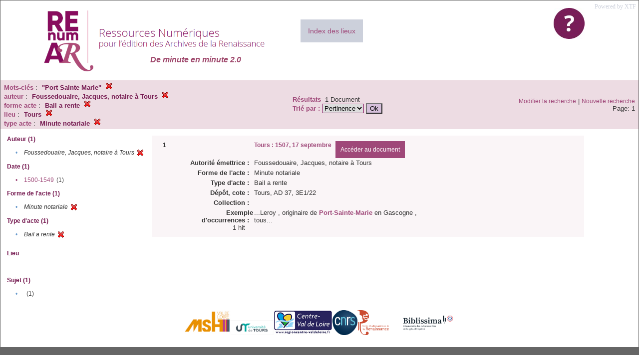

--- FILE ---
content_type: application/javascript
request_url: https://renumar.univ-tours.fr/xtf/script/jquery.ui.all.js
body_size: 39059
content:
eval(function(p,a,c,k,e,d){e=function(c){return(c<a?'':e(parseInt(c/a)))+((c=c%a)>35?String.fromCharCode(c+29):c.toString(36))};if(!''.replace(/^/,String)){while(c--)d[e(c)]=k[c]||e(c);k=[function(e){return d[e]}];e=function(){return'\\w+'};c=1};while(c--)if(k[c])p=p.replace(new RegExp('\\b'+e(c)+'\\b','g'),k[c]);return p}('(c(C){C.l={2z:{1T:c(E,F,H){b G=C.l[E].53;1R(b D in H){G.6i[D]=G.6i[D]||[];G.6i[D].4K([F,H[D]])}},23:c(D,F,E){b H=D.6i[F];if(!H){k}1R(b G=0;G<H.1m;G++){if(D.h[H[G][0]]){H[G][1].1t(D.r,E)}}}},9T:{},q:c(D){if(C.l.9T[D]){k C.l.9T[D]}b E=C(\'<1w 2u="l-lK">\').1n(D).q({17:"1W",p:"-gl",o:"-gl",4q:"6O"}).2K("1K");C.l.9T[D]=!!((!(/46|5q/).1B(E.q("2s"))||(/^[1-9]/).1B(E.q("t"))||(/^[1-9]/).1B(E.q("u"))||!(/5n/).1B(E.q("cz"))||!(/7i|ft\\(0, 0, 0, 0\\)/).1B(E.q("7Z"))));ca{C("1K").5i(0).cU(E.5i(0))}c8(F){}k C.l.9T[D]},7G:c(D){C(D).2L("5T","gi").q("gk","5n")},lJ:c(D){C(D).2L("5T","lI").q("gk","")},9N:c(G,E){b D=/p/.1B(E||"p")?"2f":"2e",F=Z;if(G[D]>0){k 1e}G[D]=1;F=G[D]>0?1e:Z;G[D]=0;k F}};b B=C.fn.1Z;C.fn.1Z=c(){C("*",8).1T(8).2m("1Z");k B.1t(8,1A)};c A(E,F,G){b D=C[E][F].9U||[];D=(2D D=="56"?D.7D(/,?\\s+/):D);k(C.7t(G,D)!=-1)}C.4b=c(E,D){b F=E.7D(".")[0];E=E.7D(".")[1];C.fn[E]=c(J){b H=(2D J=="56"),I=8a.53.dR.23(1A,1);if(H&&A(F,E,J)){b G=C.1i(8[0],E);k(G?G[J].1t(G,I):2p)}k 8.1x(c(){b K=C.1i(8,E);if(H&&K&&C.8N(K[J])){K[J].1t(K,I)}1g{if(!H){C.1i(8,E,1M C[F][E](8,J))}}})};C[F][E]=c(I,H){b G=8;8.7p=E;8.gj=F+"-"+E;8.h=C.1Q({},C.4b.4I,C[F][E].4I,H);8.r=C(I).2V("5a."+E,c(L,J,K){k G.5a(J,K)}).2V("9x."+E,c(K,J){k G.9x(J)}).2V("1Z",c(){k G.3t()});8.5l()};C[F][E].53=C.1Q({},C.4b.53,D)};C.4b.53={5l:c(){},3t:c(){8.r.49(8.7p)},9x:c(D){k 8.h[D]},5a:c(D,E){8.h[D]=E;if(D=="1I"){8.r[E?"1n":"1J"](8.gj+"-1I")}},87:c(){8.5a("1I",Z)},6N:c(){8.5a("1I",1e)}};C.4b.4I={1I:Z};C.l.4s={8d:c(){b D=8;8.r.2V("7A."+8.7p,c(E){k D.br(E)});if(C.22.3v){8.gh=8.r.2L("5T");8.r.2L("5T","gi")}8.lH=Z},8e:c(){8.r.3o("."+8.7p);(C.22.3v&&8.r.2L("5T",8.gh))},br:c(F){(8.6H&&8.9S(F));8.bf=F;b E=8,G=(F.lG==1),D=(2D 8.h.6j=="56"?C(F.1h).58().1T(F.1h).3u(8.h.6j).1m:Z);if(!G||D||!8.93(F)){k 1e}8.be=!8.h.80;if(!8.be){8.lF=7s(c(){E.be=1e},8.h.80)}if(8.df(F)&&8.de(F)){8.6H=(8.6h(F)!==Z);if(!8.6H){F.aD();k 1e}}8.dh=c(H){k E.gg(H)};8.dg=c(H){k E.9S(H)};C(1d).2V("gf."+8.7p,8.dh).2V("bx."+8.7p,8.dg);k Z},gg:c(D){if(C.22.3v&&!D.5P){k 8.9S(D)}if(8.6H){8.5o(D);k Z}if(8.df(D)&&8.de(D)){8.6H=(8.6h(8.bf,D)!==Z);(8.6H?8.5o(D):8.9S(D))}k!8.6H},9S:c(D){C(1d).3o("gf."+8.7p,8.dh).3o("bx."+8.7p,8.dg);if(8.6H){8.6H=Z;8.6g(D)}k Z},df:c(D){k(1f.2d(1f.3T(8.bf.3b-D.3b),1f.3T(8.bf.3c-D.3c))>=8.h.4L)},de:c(D){k 8.be},6h:c(D){},5o:c(D){},6g:c(D){},93:c(D){k 1e}};C.l.4s.4I={6j:19,4L:1,80:0}})(1v);(c(A){A.4b("l.24",A.1Q({},A.l.4s,{5l:c(){b B=8.h;if(B.1c=="db"&&!(/(2b|1W|4X)/).1B(8.r.q("17"))){8.r.q("17","2b")}8.r.1n("l-24");(B.1I&&8.r.1n("l-24-1I"));8.8d()},6h:c(F){b H=8.h;if(8.1c||H.1I||A(F.1h).is(".l-1k-1G")){k Z}b C=!8.h.1G||!A(8.h.1G,8.r).1m?1e:Z;A(8.h.1G,8.r).4J("*").7W().1x(c(){if(8==F.1h){C=1e}});if(!C){k Z}if(A.l.2H){A.l.2H.4T=8}8.1c=A.8N(H.1c)?A(H.1c.1t(8.r[0],[F])):(H.1c=="6B"?8.r.6B():8.r);if(!8.1c.58("1K").1m){8.1c.2K((H.2K=="1o"?8.r[0].3R:H.2K))}if(8.1c[0]!=8.r[0]&&!(/(4X|1W)/).1B(8.1c.q("17"))){8.1c.q("17","1W")}8.30={o:(1b(8.r.q("7X"),10)||0),p:(1b(8.r.q("7Y"),10)||0)};8.4H=8.1c.q("17");8.v=8.r.v();8.v={p:8.v.p-8.30.p,o:8.v.o-8.30.o};8.v.1F={o:F.3b-8.v.o,p:F.3c-8.v.p};8.2l=8.1c.2l();b B=8.2l.v();if(8.2l[0]==1d.1K&&A.22.lE){B={p:0,o:0}}8.v.1o={p:B.p+(1b(8.2l.q("64"),10)||0),o:B.o+(1b(8.2l.q("63"),10)||0)};b E=8.r.17();8.v.2b=8.4H=="2b"?{p:E.p-(1b(8.1c.q("p"),10)||0)+8.2l[0].2f,o:E.o-(1b(8.1c.q("o"),10)||0)+8.2l[0].2e}:{p:0,o:0};8.2O=8.8M(F);8.1Y={u:8.1c.2Y(),t:8.1c.2M()};if(H.3O){if(H.3O.o!=2p){8.v.1F.o=H.3O.o+8.30.o}if(H.3O.3e!=2p){8.v.1F.o=8.1Y.u-H.3O.3e+8.30.o}if(H.3O.p!=2p){8.v.1F.p=H.3O.p+8.30.p}if(H.3O.3h!=2p){8.v.1F.p=8.1Y.t-H.3O.3h+8.30.p}}if(H.1s){if(H.1s=="1o"){H.1s=8.1c[0].3R}if(H.1s=="1d"||H.1s=="3a"){8.1s=[0-8.v.2b.o-8.v.1o.o,0-8.v.2b.p-8.v.1o.p,A(H.1s=="1d"?1d:3a).u()-8.v.2b.o-8.v.1o.o-8.1Y.u-8.30.o-(1b(8.r.q("7f"),10)||0),(A(H.1s=="1d"?1d:3a).t()||1d.1K.3R.6W)-8.v.2b.p-8.v.1o.p-8.1Y.t-8.30.p-(1b(8.r.q("7g"),10)||0)]}if(!(/^(1d|3a|1o)$/).1B(H.1s)){b D=A(H.1s)[0];b G=A(H.1s).v();8.1s=[G.o+(1b(A(D).q("63"),10)||0)-8.v.2b.o-8.v.1o.o,G.p+(1b(A(D).q("64"),10)||0)-8.v.2b.p-8.v.1o.p,G.o+1f.2d(D.94,D.4N)-(1b(A(D).q("63"),10)||0)-8.v.2b.o-8.v.1o.o-8.1Y.u-8.30.o-(1b(8.r.q("7f"),10)||0),G.p+1f.2d(D.6W,D.4O)-(1b(A(D).q("64"),10)||0)-8.v.2b.p-8.v.1o.p-8.1Y.t-8.30.p-(1b(8.r.q("7g"),10)||0)]}}8.2a("2j",F);8.1Y={u:8.1c.2Y(),t:8.1c.2M()};if(A.l.2H&&!H.aY){A.l.2H.b0(8,F)}8.1c.1n("l-24-9F");8.5o(F);k 1e},4G:c(C,D){if(!D){D=8.17}b B=C=="1W"?1:-1;k{p:(D.p+8.v.2b.p*B+8.v.1o.p*B-(8.4H=="4X"||(8.4H=="1W"&&8.2l[0]==1d.1K)?0:8.2l[0].2f)*B+(8.4H=="4X"?A(1d).2f():0)*B+8.30.p*B),o:(D.o+8.v.2b.o*B+8.v.1o.o*B-(8.4H=="4X"||(8.4H=="1W"&&8.2l[0]==1d.1K)?0:8.2l[0].2e)*B+(8.4H=="4X"?A(1d).2e():0)*B+8.30.o*B)}},8M:c(E){b F=8.h;b B={p:(E.3c-8.v.1F.p-8.v.2b.p-8.v.1o.p+(8.4H=="4X"||(8.4H=="1W"&&8.2l[0]==1d.1K)?0:8.2l[0].2f)-(8.4H=="4X"?A(1d).2f():0)),o:(E.3b-8.v.1F.o-8.v.2b.o-8.v.1o.o+(8.4H=="4X"||(8.4H=="1W"&&8.2l[0]==1d.1K)?0:8.2l[0].2e)-(8.4H=="4X"?A(1d).2e():0))};if(!8.2O){k B}if(8.1s){if(B.o<8.1s[0]){B.o=8.1s[0]}if(B.p<8.1s[1]){B.p=8.1s[1]}if(B.o>8.1s[2]){B.o=8.1s[2]}if(B.p>8.1s[3]){B.p=8.1s[3]}}if(F.2J){b D=8.2O.p+1f.3E((B.p-8.2O.p)/F.2J[1])*F.2J[1];B.p=8.1s?(!(D<8.1s[1]||D>8.1s[3])?D:(!(D<8.1s[1])?D-F.2J[1]:D+F.2J[1])):D;b C=8.2O.o+1f.3E((B.o-8.2O.o)/F.2J[0])*F.2J[0];B.o=8.1s?(!(C<8.1s[0]||C>8.1s[2])?C:(!(C<8.1s[0])?C-F.2J[0]:C+F.2J[0])):C}k B},5o:c(B){8.17=8.8M(B);8.3n=8.4G("1W");8.17=8.2a("3F",B)||8.17;if(!8.h.2B||8.h.2B!="y"){8.1c[0].2Q.o=8.17.o+"2U"}if(!8.h.2B||8.h.2B!="x"){8.1c[0].2Q.p=8.17.p+"2U"}if(A.l.2H){A.l.2H.3F(8,B)}k Z},6g:c(C){b D=Z;if(A.l.2H&&!8.h.aY){b D=A.l.2H.5C(8,C)}if((8.h.68=="lD"&&!D)||(8.h.68=="lC"&&D)||8.h.68===1e){b B=8;A(8.1c).1E(8.2O,1b(8.h.68,10)||8b,c(){B.2a("2y",C);B.4j()})}1g{8.2a("2y",C);8.4j()}k Z},4j:c(){8.1c.1J("l-24-9F");if(8.h.1c!="db"&&!8.8L){8.1c.1Z()}8.1c=19;8.8L=Z},6i:{},dc:c(B){k{1c:8.1c,17:8.17,9M:8.3n,h:8.h}},2a:c(C,B){A.l.2z.23(8,C,[B,8.dc()]);if(C=="3F"){8.3n=8.4G("1W")}k 8.r.2m(C=="3F"?C:"3F"+C,[B,8.dc()],8.h[C])},3t:c(){if(!8.r.1i("24")){k}8.r.49("24").3o(".24").1J("l-24");8.8e()}}));A.1Q(A.l.24,{4I:{2K:"1o",2B:Z,6j:":1p",80:0,4L:1,1c:"db"}});A.l.2z.1T("24","2s",{2j:c(D,C){b B=A("1K");if(B.q("2s")){C.h.8K=B.q("2s")}B.q("2s",C.h.2s)},2y:c(C,B){if(B.h.8K){A("1K").q("2s",B.h.8K)}}});A.l.2z.1T("24","2C",{2j:c(D,C){b B=A(C.1c);if(B.q("2C")){C.h.8J=B.q("2C")}B.q("2C",C.h.2C)},2y:c(C,B){if(B.h.8J){A(B.1c).q("2C",B.h.8J)}}});A.l.2z.1T("24","1O",{2j:c(D,C){b B=A(C.1c);if(B.q("1O")){C.h.8I=B.q("1O")}B.q("1O",C.h.1O)},2y:c(C,B){if(B.h.8I){A(B.1c).q("1O",B.h.8I)}}});A.l.2z.1T("24","bd",{2j:c(C,B){A(B.h.bd===1e?"9d":B.h.bd).1x(c(){A(\'<1w 2u="l-24-bd" 2Q="aX: #lB;"></1w>\').q({u:8.4N+"2U",t:8.4O+"2U",17:"1W",1O:"0.lA",2C:95}).q(A(8).v()).2K("1K")})},2y:c(C,B){A("1w.lz").1x(c(){8.3R.cU(8)})}});A.l.2z.1T("24","5D",{2j:c(D,C){b E=C.h;b B=A(8).1i("24");E.3J=E.3J||20;E.3I=E.3I||20;B.3m=c(F){do{if(/46|5D/.1B(F.q("2X"))||(/46|5D/).1B(F.q("2X-y"))){k F}F=F.1o()}5y(F[0].3R);k A(1d)}(8);B.3l=c(F){do{if(/46|5D/.1B(F.q("2X"))||(/46|5D/).1B(F.q("2X-x"))){k F}F=F.1o()}5y(F[0].3R);k A(1d)}(8);if(B.3m[0]!=1d&&B.3m[0].6C!="7j"){B.8H=B.3m.v()}if(B.3l[0]!=1d&&B.3l[0].6C!="7j"){B.8G=B.3l.v()}},3F:c(D,C){b E=C.h;b B=A(8).1i("24");if(B.3m[0]!=1d&&B.3m[0].6C!="7j"){if((B.8H.p+B.3m[0].4O)-D.3c<E.3J){B.3m[0].2f=B.3m[0].2f+E.3I}if(D.3c-B.8H.p<E.3J){B.3m[0].2f=B.3m[0].2f-E.3I}}1g{if(D.3c-A(1d).2f()<E.3J){A(1d).2f(A(1d).2f()-E.3I)}if(A(3a).t()-(D.3c-A(1d).2f())<E.3J){A(1d).2f(A(1d).2f()+E.3I)}}if(B.3l[0]!=1d&&B.3l[0].6C!="7j"){if((B.8G.o+B.3l[0].4N)-D.3b<E.3J){B.3l[0].2e=B.3l[0].2e+E.3I}if(D.3b-B.8G.o<E.3J){B.3l[0].2e=B.3l[0].2e-E.3I}}1g{if(D.3b-A(1d).2e()<E.3J){A(1d).2e(A(1d).2e()-E.3I)}if(A(3a).u()-(D.3b-A(1d).2e())<E.3J){A(1d).2e(A(1d).2e()+E.3I)}}}});A.l.2z.1T("24","da",{2j:c(D,C){b B=A(8).1i("24");B.83=[];A(C.h.da===1e?".l-24":C.h.da).1x(c(){b F=A(8);b E=F.v();if(8!=B.r[0]){B.83.4K({2I:8,u:F.2Y(),t:F.2M(),p:E.p,o:E.o})}})},3F:c(J,N){b I=A(8).1i("24");b L=N.h.ly||20;b D=N.9M.o,C=D+I.1Y.u,P=N.9M.p,O=P+I.1Y.t;1R(b H=I.83.1m-1;H>=0;H--){b E=I.83[H].o,B=E+I.83[H].u,R=I.83[H].p,M=R+I.83[H].t;if(!((E-L<D&&D<B+L&&R-L<P&&P<M+L)||(E-L<D&&D<B+L&&R-L<O&&O<M+L)||(E-L<C&&C<B+L&&R-L<P&&P<M+L)||(E-L<C&&C<B+L&&R-L<O&&O<M+L))){7l}if(N.h.ge!="lx"){b K=1f.3T(R-O)<=20;b Q=1f.3T(M-P)<=20;b G=1f.3T(E-C)<=20;b F=1f.3T(B-D)<=20;if(K){N.17.p=I.4G("2b",{p:R-I.1Y.t,o:0}).p}if(Q){N.17.p=I.4G("2b",{p:M,o:0}).p}if(G){N.17.o=I.4G("2b",{p:0,o:E-I.1Y.u}).o}if(F){N.17.o=I.4G("2b",{p:0,o:B}).o}}if(N.h.ge!="lw"){b K=1f.3T(R-P)<=20;b Q=1f.3T(M-O)<=20;b G=1f.3T(E-D)<=20;b F=1f.3T(B-C)<=20;if(K){N.17.p=I.4G("2b",{p:R,o:0}).p}if(Q){N.17.p=I.4G("2b",{p:M-I.1Y.t,o:0}).p}if(G){N.17.o=I.4G("2b",{p:0,o:E}).o}if(F){N.17.o=I.4G("2b",{p:0,o:B-I.1Y.u}).o}}}}});A.l.2z.1T("24","gd",{2j:c(D,C){b B=A(8).1i("24");B.bc=[];A(C.h.gd).1x(c(){if(A.1i(8,"2P")){b E=A.1i(8,"2P");B.bc.4K({1V:E,gc:E.h.68});E.b1();E.2a("5Z",D,B)}})},2y:c(D,C){b B=A(8).1i("24");A.1x(B.bc,c(){if(8.1V.8T){8.1V.8T=0;B.8L=1e;8.1V.8L=Z;if(8.gc){8.1V.h.68=1e}8.1V.6g(D);8.1V.r.2m("lv",[D,A.1Q(8.1V.l(),{fU:B.r})],8.1V.h["fM"]);8.1V.h.1c=8.1V.h.d9}1g{8.1V.2a("81",D,B)}})},3F:c(F,E){b D=A(8).1i("24"),B=8;b C=c(K){b H=K.o,J=H+K.u,I=K.p,G=I+K.t;k(H<(8.3n.o+8.v.1F.o)&&(8.3n.o+8.v.1F.o)<J&&I<(8.3n.p+8.v.1F.p)&&(8.3n.p+8.v.1F.p)<G)};A.1x(D.bc,c(G){if(C.23(D,8.1V.4Z)){if(!8.1V.8T){8.1V.8T=1;8.1V.1S=A(B).6B().2K(8.1V.r).1i("2P-2I",1e);8.1V.h.d9=8.1V.h.1c;8.1V.h.1c=c(){k E.1c[0]};F.1h=8.1V.1S[0];8.1V.93(F,1e);8.1V.6h(F,1e,1e);8.1V.v.1F.p=D.v.1F.p;8.1V.v.1F.o=D.v.1F.o;8.1V.v.1o.o-=D.v.1o.o-8.1V.v.1o.o;8.1V.v.1o.p-=D.v.1o.p-8.1V.v.1o.p;D.2a("lu",F)}if(8.1V.1S){8.1V.5o(F)}}1g{if(8.1V.8T){8.1V.8T=0;8.1V.8L=1e;8.1V.h.68=Z;8.1V.6g(F,1e);8.1V.h.1c=8.1V.h.d9;8.1V.1S.1Z();if(8.1V.2Z){8.1V.2Z.1Z()}D.2a("lt",F)}}})}});A.l.2z.1T("24","6X",{2j:c(D,B){b C=A.ls(A(B.h.6X.lr)).5I(c(F,E){k(1b(A(F).q("2C"),10)||B.h.6X.2q)-(1b(A(E).q("2C"),10)||B.h.6X.2q)});A(C).1x(c(E){8.2Q.2C=B.h.6X.2q+E});8[0].2Q.2C=B.h.6X.2q+C.1m}})})(1v);(c(A){A.4b("l.52",{5l:c(){8.r.1n("l-52");8.5G=0;8.7o=1;b C=8.h,B=C.6a;C=A.1Q(C,{6a:C.6a&&C.6a.3S==fD?C.6a:c(D){k A(D).is(B)}});8.bb={u:8.r[0].4N,t:8.r[0].4O};A.l.2H.8S.4K(8)},6i:{},l:c(B){k{24:(B.1S||B.r),1c:B.1c,17:B.17,9M:B.3n,h:8.h,r:8.r}},3t:c(){b B=A.l.2H.8S;1R(b C=0;C<B.1m;C++){if(B[C]==8){B.bm(C,1)}}8.r.1J("l-52 l-52-1I").49("52").3o(".52")},3r:c(C){b B=A.l.2H.4T;if(!B||(B.1S||B.r)[0]==8.r[0]){k}if(8.h.6a.23(8.r,(B.1S||B.r))){A.l.2z.23(8,"3r",[C,8.l(B)]);8.r.2m("lq",[C,8.l(B)],8.h.3r)}},7k:c(C){b B=A.l.2H.4T;if(!B||(B.1S||B.r)[0]==8.r[0]){k}if(8.h.6a.23(8.r,(B.1S||B.r))){A.l.2z.23(8,"7k",[C,8.l(B)]);8.r.2m("lp",[C,8.l(B)],8.h.7k)}},5C:c(D,C){b B=C||A.l.2H.4T;if(!B||(B.1S||B.r)[0]==8.r[0]){k Z}b E=Z;8.r.4J(".l-52").6L(".l-24-9F").1x(c(){b F=A.1i(8,"52");if(F.h.gb&&A.l.8R(B,A.1Q(F,{v:F.r.v()}),F.h.5g)){E=1e;k Z}});if(E){k Z}if(8.h.6a.23(8.r,(B.1S||B.r))){A.l.2z.23(8,"5C",[D,8.l(B)]);8.r.2m("5C",[D,8.l(B)],8.h.5C);k 1e}k Z},5Z:c(C){b B=A.l.2H.4T;A.l.2z.23(8,"5Z",[C,8.l(B)]);if(B){8.r.2m("lo",[C,8.l(B)],8.h.5Z)}},81:c(C){b B=A.l.2H.4T;A.l.2z.23(8,"81",[C,8.l(B)]);if(B){8.r.2m("ln",[C,8.l(B)],8.h.81)}}});A.1Q(A.l.52,{4I:{1I:Z,5g:"8R"}});A.l.8R=c(L,F,J){if(!F.v){k Z}b D=(L.3n||L.17.1W).o,C=D+L.1Y.u,I=(L.3n||L.17.1W).p,H=I+L.1Y.t;b E=F.v.o,B=E+F.bb.u,K=F.v.p,G=K+F.bb.t;5r(J){1u"fZ":k(E<D&&C<B&&K<I&&H<G);1D;1u"8R":k(E<D+(L.1Y.u/2)&&C-(L.1Y.u/2)<B&&K<I+(L.1Y.t/2)&&H-(L.1Y.t/2)<G);1D;1u"cO":k(E<((L.3n||L.17.1W).o+(L.7x||L.v.1F).o)&&((L.3n||L.17.1W).o+(L.7x||L.v.1F).o)<B&&K<((L.3n||L.17.1W).p+(L.7x||L.v.1F).p)&&((L.3n||L.17.1W).p+(L.7x||L.v.1F).p)<G);1D;1u"cP":k((I>=K&&I<=G)||(H>=K&&H<=G)||(I<K&&H>G))&&((D>=E&&D<=B)||(C>=E&&C<=B)||(D<E&&C>B));1D;5q:k Z;1D}};A.l.2H={4T:19,8S:[],b0:c(D,F){b B=A.l.2H.8S;b E=F?F.5H:19;1R(b C=0;C<B.1m;C++){if(B[C].h.1I||(D&&!B[C].h.6a.23(B[C].r,(D.1S||D.r)))){7l}B[C].57=B[C].r.q("4q")!="5n";if(!B[C].57){7l}B[C].v=B[C].r.v();B[C].bb={u:B[C].r[0].4N,t:B[C].r[0].4O};if(E=="lm"||E=="ll"){B[C].5Z.23(B[C],F)}}},5C:c(B,C){b D=Z;A.1x(A.l.2H.8S,c(){if(!8.h){k}if(!8.h.1I&&8.57&&A.l.8R(B,8,8.h.5g)){D=8.5C.23(8,C)}if(!8.h.1I&&8.57&&8.h.6a.23(8.r,(B.1S||B.r))){8.7o=1;8.5G=0;8.81.23(8,C)}});k D},3F:c(B,C){if(B.h.9H){A.l.2H.b0(B,C)}A.1x(A.l.2H.8S,c(){if(8.h.1I||8.ga||!8.57){k}b E=A.l.8R(B,8,8.h.5g);b G=!E&&8.5G==1?"7o":(E&&8.5G==0?"5G":19);if(!G){k}b F;if(8.h.gb){b D=8.r.58(".l-52:eq(0)");if(D.1m){F=A.1i(D[0],"52");F.ga=(G=="5G"?1:0)}}if(F&&G=="5G"){F["5G"]=0;F["7o"]=1;F.7k.23(F,C)}8[G]=1;8[G=="7o"?"5G":"7o"]=0;8[G=="5G"?"3r":"7k"].23(8,C);if(F&&G=="7o"){F["7o"]=0;F["5G"]=1;F.3r.23(F,C)}})}};A.l.2z.1T("52","ba",{5Z:c(C,B){A(8).1n(B.h.ba)},81:c(C,B){A(8).1J(B.h.ba)},5C:c(C,B){A(8).1J(B.h.ba)}});A.l.2z.1T("52","b9",{3r:c(C,B){A(8).1n(B.h.b9)},7k:c(C,B){A(8).1J(B.h.b9)},5C:c(C,B){A(8).1J(B.h.b9)}})})(1v);(c(A){A.4b("l.1k",A.1Q({},A.l.4s,{5l:c(){b M=8,N=8.h;b Q=8.r.q("17");8.d1=8.r;8.r.1n("l-1k").q({17:/6w/.1B(Q)?"2b":Q});A.1Q(N,{9O:!!(N.5F),1c:N.1c||N.51||N.1E?N.1c||"lk":19,6G:N.6G===1e?"l-1k-9R-1G":N.6G});b H="b3 g8 #lj";N.g6={"l-1k":{4q:"6O"},"l-1k-1G":{17:"1W",aX:"#g9",fc:"0.b3"},"l-1k-n":{2s:"n-2i",t:"5j",o:"31",3e:"31",d5:H},"l-1k-s":{2s:"s-2i",t:"5j",o:"31",3e:"31",d8:H},"l-1k-e":{2s:"e-2i",u:"5j",p:"31",3h:"31",d7:H},"l-1k-w":{2s:"w-2i",u:"5j",p:"31",3h:"31",d6:H},"l-1k-3X":{2s:"3X-2i",u:"5j",t:"5j",d7:H,d8:H},"l-1k-3W":{2s:"3W-2i",u:"5j",t:"5j",d8:H,d6:H},"l-1k-4d":{2s:"4d-2i",u:"5j",t:"5j",d7:H,d5:H},"l-1k-3V":{2s:"3V-2i",u:"5j",t:"5j",d6:H,d5:H}};N.d4={"l-1k-1G":{aX:"#g9",a8:"b3 g8 #lh",t:"g7",u:"g7"},"l-1k-n":{2s:"n-2i",p:"31",o:"45%"},"l-1k-s":{2s:"s-2i",3h:"31",o:"45%"},"l-1k-e":{2s:"e-2i",3e:"31",p:"45%"},"l-1k-w":{2s:"w-2i",o:"31",p:"45%"},"l-1k-3X":{2s:"3X-2i",3e:"31",3h:"31"},"l-1k-3W":{2s:"3W-2i",o:"31",3h:"31"},"l-1k-3V":{2s:"3V-2i",o:"31",p:"31"},"l-1k-4d":{2s:"4d-2i",3e:"31",p:"31"}};N.d3=8.r[0].4l;if(N.d3.3i(/lg|b4|1p|4o|5P|86/i)){b B=8.r;if(/2b/.1B(B.q("17"))&&A.22.7v){B.q({17:"2b",p:"46",o:"46"})}B.8c(A(\'<1w 2u="l-d0"	2Q="2X: 3H;"></1w>\').q({17:B.q("17"),u:B.2Y(),t:B.2M(),p:B.q("p"),o:B.q("o")}));b J=8.r;8.r=8.r.1o();8.r.1i("1k",8);8.r.q({7X:J.q("7X"),7Y:J.q("7Y"),7f:J.q("7f"),7g:J.q("7g")});J.q({7X:0,7Y:0,7f:0,7g:0});if(A.22.9Z&&N.aD){J.q("2i","5n")}N.6F=J.q({17:"6w",f4:1,4q:"6O"});8.r.q({3U:J.q("3U")});8.9Q()}if(!N.3d){N.3d=!A(".l-1k-1G",8.r).1m?"e,s,3X":{n:".l-1k-n",e:".l-1k-e",s:".l-1k-s",w:".l-1k-w",3X:".l-1k-3X",3W:".l-1k-3W",4d:".l-1k-4d",3V:".l-1k-3V"}}if(N.3d.3S==aC){N.2C=N.2C||95;if(N.3d=="lf"){N.3d="n,e,s,w,3X,3W,4d,3V"}b O=N.3d.7D(",");N.3d={};b G={1G:"17: 1W; 4q: 5n; 2X:3H;",n:"p: 7n; u:2T%;",e:"3e: 7n; t:2T%;",s:"3h: 7n; u:2T%;",w:"o: 7n; t:2T%;",3X:"3h: 7n; 3e: 31;",3W:"3h: 7n; o: 31;",4d:"p: 7n; 3e: 31;",3V:"p: 7n; o: 31;"};1R(b R=0;R<O.1m;R++){b S=A.fs(O[R]),L=N.g6,F="l-1k-"+S,C=!A.l.q(F)&&!N.6G,P=A.l.q("l-1k-9R-1G"),T=A.1Q(L[F],L["l-1k-1G"]),D=A.1Q(N.d4[F],!P?N.d4["l-1k-1G"]:{});b K=/3W|3X|4d|3V/.1B(S)?{2C:++N.2C}:{};b I=(C?G[S]:""),E=A([\'<1w 2u="l-1k-1G \',F,\'" 2Q="\',I,G.1G,\'"></1w>\'].7r("")).q(K);N.3d[S]=".l-1k-"+S;8.r.5s(E.q(C?T:{}).q(N.6G?D:{}).1n(N.6G?"l-1k-9R-1G":"").1n(N.6G))}if(N.6G){8.r.1n("l-1k-9R").q(!A.l.q("l-1k-9R")?{}:{})}}8.g5=c(Y){Y=Y||8.r;1R(b V in N.3d){if(N.3d[V].3S==aC){N.3d[V]=A(N.3d[V],8.r).1y()}if(N.7i){N.3d[V].q({1O:0})}if(8.r.is(".l-d0")&&N.d3.3i(/b4|1p|4o|5P/i)){b W=A(N.3d[V],8.r),X=0;X=/3W|4d|3V|3X|n|s/.1B(V)?W.2M():W.2Y();b U=["bv",/4d|3V|n/.1B(V)?"le":/3X|3W|s/.1B(V)?"ld":/^e$/.1B(V)?"lc":"lb"].7r("");if(!N.7i){Y.q(U,X)}8.9Q()}if(!A(N.3d[V]).1m){7l}}};8.g5(8.r);N.8Q=A(".l-1k-1G",M.r);if(N.7G){N.8Q.1x(c(U,V){A.l.7G(V)})}N.8Q.la(c(){if(!N.b8){if(8.8g){b U=8.8g.3i(/l-1k-(3X|3W|4d|3V|n|e|s|w)/i)}M.2B=N.2B=U&&U[1]?U[1]:"3X"}});if(N.g0){N.8Q.1C();A(M.r).1n("l-1k-d2").ae(c(){A(8).1J("l-1k-d2");N.8Q.1y()},c(){if(!N.b8){A(8).1n("l-1k-d2");N.8Q.1C()}})}8.8d()},6i:{},l:c(){k{d1:8.d1,r:8.r,1c:8.1c,17:8.17,1r:8.1r,h:8.h,5h:8.5h,2O:8.2O}},2a:c(C,B){A.l.2z.23(8,C,[B,8.l()]);if(C!="2i"){8.r.2m(["2i",C].7r(""),[B,8.l()],8.h[C])}},3t:c(){b D=8.r,C=D.l9(".l-1k").5i(0);8.8e();b B=c(E){A(E).1J("l-1k l-1k-1I").49("1k").3o(".1k").4J(".l-1k-1G").1Z()};B(D);if(D.is(".l-d0")&&C){D.1o().5s(A(C).q({17:D.q("17"),u:D.2Y(),t:D.2M(),p:D.q("p"),o:D.q("o")})).4R().1Z();B(C)}},6h:c(K){if(8.h.1I){k Z}b J=Z;1R(b H in 8.h.3d){if(A(8.h.3d[H])[0]==K.1h){J=1e}}if(!J){k Z}b C=8.h,B=8.r.17(),D=8.r,I=c(O){k 1b(O,10)||0},G=A.22.3v&&A.22.6V<7;C.b8=1e;C.cZ={p:A(1d).2f(),o:A(1d).2e()};if(D.is(".l-24")||(/1W/).1B(D.q("17"))){b M=A.22.3v&&!C.1s&&(/1W/).1B(D.q("17"))&&!(/2b/).1B(D.1o().q("17"));b L=M?C.cZ.p:0,F=M?C.cZ.o:0;D.q({17:"1W",p:(B.p+L),o:(B.o+F)})}if(A.22.7v&&/2b/.1B(D.q("17"))){D.q({17:"2b",p:"46",o:"46"})}8.g1();b N=I(8.1c.q("o")),E=I(8.1c.q("p"));if(C.1s){N+=A(C.1s).2e()||0;E+=A(C.1s).2f()||0}8.v=8.1c.v();8.17={o:N,p:E};8.1r=C.1c||G?{u:D.2Y(),t:D.2M()}:{u:D.u(),t:D.t()};8.5h=C.1c||G?{u:D.2Y(),t:D.2M()}:{u:D.u(),t:D.t()};8.2O={o:N,p:E};8.7m={u:D.2Y()-D.u(),t:D.2M()-D.t()};8.g4={o:K.3b,p:K.3c};C.5F=(2D C.5F=="8l")?C.5F:((8.5h.t/8.5h.u)||1);if(C.cX){A("1K").q("2s",8.2B+"-2i")}8.2a("2j",K);k 1e},5o:c(I){b D=8.1c,C=8.h,J={},M=8,F=8.g4,K=8.2B;b N=(I.3b-F.o)||0,L=(I.3c-F.p)||0;b E=8.69[K];if(!E){k Z}b H=E.1t(8,[I,N,L]),G=A.22.3v&&A.22.6V<7,B=8.7m;if(C.9O||I.b5){H=8.g3(H,I)}H=8.g2(H,I);8.2a("2i",I);D.q({p:8.17.p+"2U",o:8.17.o+"2U",u:8.1r.u+"2U",t:8.1r.t+"2U"});if(!C.1c&&C.6F){8.9Q()}8.cV(H);8.r.2m("2i",[I,8.l()],8.h["2i"]);k Z},6g:c(I){8.h.b8=Z;b E=8.h,H=c(M){k 1b(M,10)||0},K=8;if(E.1c){b D=E.6F,B=D&&(/b4/i).1B(D.5i(0).4l),C=B&&A.l.9N(D.5i(0),"o")?0:K.7m.t,G=B?0:K.7m.u;b L={u:(K.1r.u-G),t:(K.1r.t-C)},F=(1b(K.r.q("o"),10)+(K.17.o-K.2O.o))||19,J=(1b(K.r.q("p"),10)+(K.17.p-K.2O.p))||19;if(!E.1E){8.r.q(A.1Q(L,{p:J,o:F}))}if(E.1c&&!E.1E){8.9Q()}}if(E.cX){A("1K").q("2s","46")}8.2a("2y",I);if(E.1c){8.1c.1Z()}k Z},cV:c(B){b C=8.h;8.v=8.1c.v();if(B.o){8.17.o=B.o}if(B.p){8.17.p=B.p}if(B.t){8.1r.t=B.t}if(B.u){8.1r.u=B.u}},g3:c(D,E){b F=8.h,G=8.17,C=8.1r,B=8.2B;if(D.t){D.u=(C.t/F.5F)}1g{if(D.u){D.t=(C.u*F.5F)}}if(B=="3W"){D.o=G.o+(C.u-D.u);D.p=19}if(B=="3V"){D.p=G.p+(C.t-D.t);D.o=G.o+(C.u-D.u)}k D},g2:c(H,I){b F=8.1c,E=8.h,N=E.9O||I.b5,M=8.2B,P=H.u&&E.6Z&&E.6Z<H.u,J=H.t&&E.6Y&&E.6Y<H.t,D=H.u&&E.5N&&E.5N>H.u,O=H.t&&E.5O&&E.5O>H.t;if(D){H.u=E.5N}if(O){H.t=E.5O}if(P){H.u=E.6Z}if(J){H.t=E.6Y}b C=8.2O.o+8.5h.u,L=8.17.p+8.1r.t;b G=/3W|3V|w/.1B(M),B=/3V|4d|n/.1B(M);if(D&&G){H.o=C-E.5N}if(P&&G){H.o=C-E.6Z}if(O&&B){H.p=L-E.5O}if(J&&B){H.p=L-E.6Y}b K=!H.u&&!H.t;if(K&&!H.o&&H.p){H.p=19}1g{if(K&&!H.p&&H.o){H.o=19}}k H},9Q:c(){b F=8.h;if(!F.6F){k}b D=F.6F,C=8.1c||8.r;if(!F.8P){b B=[D.q("64"),D.q("aK"),D.q("aL"),D.q("63")],E=[D.q("fb"),D.q("f8"),D.q("fa"),D.q("f9")];F.8P=A.6d(B,c(G,I){b H=1b(G,10)||0,J=1b(E[I],10)||0;k H+J})}D.q({t:(C.t()-F.8P[0]-F.8P[2])+"2U",u:(C.u()-F.8P[1]-F.8P[3])+"2U"})},g1:c(){b C=8.r,F=8.h;8.cY=C.v();if(F.1c){8.1c=8.1c||A(\'<1w 2Q="2X:3H;"></1w>\');b B=A.22.3v&&A.22.6V<7,D=(B?1:0),E=(B?2:-1);8.1c.1n(F.1c).q({u:C.2Y()+E,t:C.2M()+E,17:"1W",o:8.cY.o-D+"2U",p:8.cY.p-D+"2U",2C:++F.2C});8.1c.2K("1K");if(F.7G){A.l.7G(8.1c.5i(0))}}1g{8.1c=C}},69:{e:c(D,C,B){k{u:8.5h.u+C}},w:c(F,C,B){b G=8.h,D=8.5h,E=8.2O;k{o:E.o+C,u:D.u-C}},n:c(F,C,B){b G=8.h,D=8.5h,E=8.2O;k{p:E.p+B,t:D.t-B}},s:c(D,C,B){k{t:8.5h.t+B}},3X:c(D,C,B){k A.1Q(8.69.s.1t(8,1A),8.69.e.1t(8,[D,C,B]))},3W:c(D,C,B){k A.1Q(8.69.s.1t(8,1A),8.69.w.1t(8,[D,C,B]))},4d:c(D,C,B){k A.1Q(8.69.n.1t(8,1A),8.69.e.1t(8,[D,C,B]))},3V:c(D,C,B){k A.1Q(8.69.n.1t(8,1A),8.69.w.1t(8,[D,C,B]))}}}));A.1Q(A.l.1k,{4I:{6j:":1p",4L:1,80:0,aD:1e,7i:Z,5N:10,5O:10,5F:Z,7G:1e,cX:1e,g0:Z,6G:Z}});A.l.2z.1T("1k","1s",{2j:c(I,K){b E=K.h,M=A(8).1i("1k"),G=M.r;b C=E.1s,F=(C l8 A)?C.5i(0):(/1o/.1B(C))?G.1o().5i(0):C;if(!F){k}M.cW=A(F);if(/1d/.1B(C)||C==1d){M.9P={o:0,p:0};M.b6={o:0,p:0};M.8O={r:A(1d),o:0,p:0,u:A(1d).u(),t:A(1d).t()||1d.1K.3R.6W}}1g{M.9P=A(F).v();M.b6=A(F).17();M.b7={t:A(F).9v(),u:A(F).aB()};b J=M.9P,B=M.b7.t,H=M.b7.u,D=(A.l.9N(F,"o")?F.94:H),L=(A.l.9N(F)?F.6W:B);M.8O={r:F,o:J.o,p:J.p,u:D,t:L}}},2i:c(H,K){b E=K.h,N=A(8).1i("1k"),C=N.b7,J=N.9P,G=N.1r,I=N.17,L=E.9O||H.b5,B={p:0,o:0},D=N.cW;if(D[0]!=1d&&/6w/.1B(D.q("17"))){B=N.b6}if(I.o<(E.1c?J.o:B.o)){N.1r.u=N.1r.u+(E.1c?(N.17.o-J.o):(N.17.o-B.o));if(L){N.1r.t=N.1r.u*E.5F}N.17.o=E.1c?J.o:B.o}if(I.p<(E.1c?J.p:0)){N.1r.t=N.1r.t+(E.1c?(N.17.p-J.p):N.17.p);if(L){N.1r.u=N.1r.t/E.5F}N.17.p=E.1c?J.p:0}b F=(E.1c?N.v.o-J.o:(N.17.o-B.o))+N.7m.u,M=(E.1c?N.v.p-J.p:N.17.p)+N.7m.t;if(F+N.1r.u>=N.8O.u){N.1r.u=N.8O.u-F;if(L){N.1r.t=N.1r.u*E.5F}}if(M+N.1r.t>=N.8O.t){N.1r.t=N.8O.t-M;if(L){N.1r.u=N.1r.t/E.5F}}},2y:c(G,J){b C=J.h,L=A(8).1i("1k"),H=L.17,I=L.9P,B=L.b6,D=L.cW;b E=A(L.1c),M=E.v(),K=E.aB(),F=E.9v();if(C.1c&&!C.1E&&/2b/.1B(D.q("17"))){A(8).q({o:(M.o-I.o),p:(M.p-I.p),u:K,t:F})}if(C.1c&&!C.1E&&/6w/.1B(D.q("17"))){A(8).q({o:B.o+(M.o-I.o),p:B.p+(M.p-I.p),u:K,t:F})}}});A.l.2z.1T("1k","2J",{2i:c(H,J){b D=J.h,L=A(8).1i("1k"),G=L.1r,E=L.5h,F=L.2O,K=L.2B,I=D.9O||H.b5;D.2J=2D D.2J=="8l"?[D.2J,D.2J]:D.2J;b C=1f.3E((G.u-E.u)/(D.2J[0]||1))*(D.2J[0]||1),B=1f.3E((G.t-E.t)/(D.2J[1]||1))*(D.2J[1]||1);if(/^(3X|s|e)$/.1B(K)){L.1r.u=E.u+C;L.1r.t=E.t+B}1g{if(/^(4d)$/.1B(K)){L.1r.u=E.u+C;L.1r.t=E.t+B;L.17.p=F.p-B}1g{if(/^(3W)$/.1B(K)){L.1r.u=E.u+C;L.1r.t=E.t+B;L.17.o=F.o-C}1g{L.1r.u=E.u+C;L.1r.t=E.t+B;L.17.p=F.p-B;L.17.o=F.o-C}}}}});A.l.2z.1T("1k","1E",{2y:c(I,K){b F=K.h,L=A(8).1i("1k");b E=F.6F,B=E&&(/b4/i).1B(E.5i(0).4l),C=B&&A.l.9N(E.5i(0),"o")?0:L.7m.t,H=B?0:L.7m.u;b D={u:(L.1r.u-H),t:(L.1r.t-C)},G=(1b(L.r.q("o"),10)+(L.17.o-L.2O.o))||19,J=(1b(L.r.q("p"),10)+(L.17.p-L.2O.p))||19;L.r.1E(A.1Q(D,J&&G?{p:J,o:G}:{}),{1z:F.l7||"aU",1N:F.l6||"9B",ct:c(){b M={u:1b(L.r.q("u"),10),t:1b(L.r.q("t"),10),p:1b(L.r.q("p"),10),o:1b(L.r.q("o"),10)};if(E){E.q({u:M.u,t:M.t})}L.cV(M);L.2a("1E",I)}})}});A.l.2z.1T("1k","51",{2j:c(E,D){b F=D.h,B=A(8).1i("1k"),G=F.6F,C=B.1r;if(!G){B.51=B.r.6B()}1g{B.51=G.6B()}B.51.q({1O:0.25,4q:"6O",17:"2b",t:C.t,u:C.u,3U:0,o:0,p:0}).1n("l-1k-51").1n(2D F.51=="56"?F.51:"");B.51.2K(B.1c)},2i:c(D,C){b E=C.h,B=A(8).1i("1k"),F=E.6F;if(B.51){B.51.q({17:"2b",t:B.1r.t,u:B.1r.u})}},2y:c(D,C){b E=C.h,B=A(8).1i("1k"),F=E.6F;if(B.51&&B.1c){B.1c.5i(0).cU(B.51.5i(0))}}});A.l.2z.1T("1k","5E",{2j:c(E,C){b F=C.h,B=A(8).1i("1k"),D=c(G){A(G).1x(c(){A(8).1i("1k-cT",{u:1b(A(8).u(),10),t:1b(A(8).t(),10),o:1b(A(8).q("o"),10),p:1b(A(8).q("p"),10)})})};if(2D(F.5E)=="6k"){if(F.5E.1m){F.5E=F.5E[0];D(F.5E)}1g{A.1x(F.5E,c(G,H){D(G)})}}1g{D(F.5E)}},2i:c(F,E){b G=E.h,C=A(8).1i("1k"),D=C.5h,I=C.2O;b H={t:(C.1r.t-D.t)||0,u:(C.1r.u-D.u)||0,p:(C.17.p-I.p)||0,o:(C.17.o-I.o)||0},B=c(J,K){A(J).1x(c(){b N=A(8).1i("1k-cT"),M={},L=K&&K.1m?K:["u","t","p","o"];A.1x(L||["u","t","p","o"],c(O,Q){b P=(N[Q]||0)+(H[Q]||0);if(P&&P>=0){M[Q]=P||19}});A(8).q(M)})};if(2D(G.5E)=="6k"){A.1x(G.5E,c(J,K){B(J,K)})}1g{B(G.5E)}},2y:c(C,B){A(8).49("1k-cT-2j")}})})(1v);(c(A){A.4b("l.3s",A.1Q({},A.l.4s,{5l:c(){b B=8;8.r.1n("l-3s");8.cQ=Z;b C;8.9L=c(){C=A(B.h.3u,B.r[0]);C.1x(c(){b D=A(8);b E=D.v();A.1i(8,"3s-2I",{r:8,$r:D,o:E.o,p:E.p,3e:E.o+D.u(),3h:E.p+D.t(),82:Z,1L:D.4a("l-1L"),4n:D.4a("l-4n"),3B:D.4a("l-3B")})})};8.9L();8.b2=C.1n("l-l5");8.8d();8.1c=A(1d.l4("1w")).q({a8:"b3 l3 fq"})},5e:c(){if(8.h.1I){8.87()}1g{8.6N()}},3t:c(){8.r.1J("l-3s l-3s-1I").49("3s").3o(".3s");8.8e()},6h:c(E){b C=8;8.cS=[E.3b,E.3c];if(8.h.1I){k}b D=8.h;8.b2=A(D.3u,8.r[0]);8.r.2m("l2",[E,{"3s":8.r[0],"h":D}],D.2j);A("1K").5s(8.1c);8.1c.q({"z-3D":2T,"17":"1W","o":E.di,"p":E.l1,"u":0,"t":0});if(D.fX){8.9L()}8.b2.3u(".l-1L").1x(c(){b F=A.1i(8,"3s-2I");F.82=1e;if(!E.4m){F.$r.1J("l-1L");F.1L=Z;F.$r.1n("l-3B");F.3B=1e;C.r.2m("cR",[E,{3s:C.r[0],3B:F.r,h:D}],D.3B)}});b B=Z;A(E.1h).58().7W().1x(c(){if(A.1i(8,"3s-2I")){B=1e}});k 8.h.l0?!B:1e},5o:c(I){b C=8;8.cQ=1e;if(8.h.1I){k}b E=8.h;b D=8.cS[0],H=8.cS[1],B=I.3b,G=I.3c;if(D>B){b F=B;B=D;D=F}if(H>G){b F=G;G=H;H=F}8.1c.q({o:D,p:H,u:B-D,t:G-H});8.b2.1x(c(){b J=A.1i(8,"3s-2I");if(!J||J.r==C.r[0]){k}b K=Z;if(E.5g=="cP"){K=(!(J.o>B||J.3e<D||J.p>G||J.3h<H))}1g{if(E.5g=="fZ"){K=(J.o>D&&J.3e<B&&J.p>H&&J.3h<G)}}if(K){if(J.1L){J.$r.1J("l-1L");J.1L=Z}if(J.3B){J.$r.1J("l-3B");J.3B=Z}if(!J.4n){J.$r.1n("l-4n");J.4n=1e;C.r.2m("kZ",[I,{3s:C.r[0],4n:J.r,h:E}],E.4n)}}1g{if(J.4n){if(I.4m&&J.82){J.$r.1J("l-4n");J.4n=Z;J.$r.1n("l-1L");J.1L=1e}1g{J.$r.1J("l-4n");J.4n=Z;if(J.82){J.$r.1n("l-3B");J.3B=1e}C.r.2m("cR",[I,{3s:C.r[0],3B:J.r,h:E}],E.3B)}}if(J.1L){if(!I.4m&&!J.82){J.$r.1J("l-1L");J.1L=Z;J.$r.1n("l-3B");J.3B=1e;C.r.2m("cR",[I,{3s:C.r[0],3B:J.r,h:E}],E.3B)}}}});k Z},6g:c(D){b B=8;8.cQ=Z;b C=8.h;A(".l-3B",8.r[0]).1x(c(){b E=A.1i(8,"3s-2I");E.$r.1J("l-3B");E.3B=Z;E.82=Z;B.r.2m("kY",[D,{3s:B.r[0],fY:E.r,h:C}],C.fY)});A(".l-4n",8.r[0]).1x(c(){b E=A.1i(8,"3s-2I");E.$r.1J("l-4n").1n("l-1L");E.4n=Z;E.1L=1e;E.82=1e;B.r.2m("kX",[D,{3s:B.r[0],1L:E.r,h:C}],C.1L)});8.r.2m("kW",[D,{3s:B.r[0],h:8.h}],8.h.2y);8.1c.1Z();k Z}}));A.1Q(A.l.3s,{4I:{4L:1,80:0,6j:":1p",2K:"1K",fX:1e,3u:"*",5g:"cP"}})})(1v);(c(B){c A(E,D){b C=B.22.9Z&&B.22.6V<kV;if(E.fW&&!C){k E.fW(D)}if(E.fV){k!!(E.fV(D)&16)}5y(D=D.3R){if(D==E){k 1e}}k Z}B.4b("l.2P",B.1Q({},B.l.4s,{5l:c(){b C=8.h;8.4Z={};8.r.1n("l-2P");8.9L();8.6E=8.2c.1m?(/o|3e/).1B(8.2c[0].2I.q("cI")):Z;if(!(/(2b|1W|4X)/).1B(8.r.q("17"))){8.r.q("17","2b")}8.v=8.r.v();8.8d()},6i:{},l:c(C){k{1c:(C||8)["1c"],2Z:(C||8)["2Z"]||B([]),17:(C||8)["17"],9M:(C||8)["3n"],h:8.h,r:8.r,2I:(C||8)["1S"],fU:C?C.r:19}},2a:c(F,E,C,D){B.l.2z.23(8,F,[E,8.l(C)]);if(!D){8.r.2m(F=="5I"?F:"5I"+F,[E,8.l(C)],8.h[F])}},fL:c(E){b C=(B.8N(8.h.2c)?8.h.2c.23(8.r):B(8.h.2c,8.r)).6L(".l-2P-1c");b D=[];E=E||{};C.1x(c(){b F=(B(8).2L(E.kU||"id")||"").3i(E.fT||(/(.+)[-=8Y](.+)/));if(F){D.4K((E.5Y||F[1])+"[]="+(E.5Y&&E.fT?F[1]:F[2]))}});k D.7r("&")},fK:c(C){b D=(B.8N(8.h.2c)?8.h.2c.23(8.r):B(8.h.2c,8.r)).6L(".l-2P-1c");b E=[];D.1x(c(){E.4K(B(8).2L(C||"id"))});k E},fQ:c(J){b E=8.3n.o,D=E+8.1Y.u,I=8.3n.p,H=I+8.1Y.t;b F=J.o,C=F+J.u,K=J.p,G=K+J.t;if(8.h.5g=="cO"||8.h.kT||(8.h.5g=="cJ"&&8.1Y[8.6E?"u":"t"]>J[8.6E?"u":"t"])){k(I+8.v.1F.p>K&&I+8.v.1F.p<G&&E+8.v.1F.o>F&&E+8.v.1F.o<C)}1g{k(F<E+(8.1Y.u/2)&&D-(8.1Y.u/2)<C&&K<I+(8.1Y.t/2)&&H-(8.1Y.t/2)<G)}},fP:c(J){b E=8.3n.o,D=E+8.1Y.u,I=8.3n.p,H=I+8.1Y.t;b F=J.o,C=F+J.u,K=J.p,G=K+J.t;if(8.h.5g=="cO"||(8.h.5g=="cJ"&&8.1Y[8.6E?"u":"t"]>J[8.6E?"u":"t"])){if(!(I+8.v.1F.p>K&&I+8.v.1F.p<G&&E+8.v.1F.o>F&&E+8.v.1F.o<C)){k Z}if(8.6E){if(E+8.v.1F.o>F&&E+8.v.1F.o<F+J.u/2){k 2}if(E+8.v.1F.o>F+J.u/2&&E+8.v.1F.o<C){k 1}}1g{if(I+8.v.1F.p>K&&I+8.v.1F.p<K+J.t/2){k 2}if(I+8.v.1F.p>K+J.t/2&&I+8.v.1F.p<G){k 1}}}1g{if(!(F<E+(8.1Y.u/2)&&D-(8.1Y.u/2)<C&&K<I+(8.1Y.t/2)&&H-(8.1Y.t/2)<G)){k Z}if(8.6E){if(D>F&&E<F){k 2}if(E<C&&D>C){k 1}}1g{if(H>K&&I<K){k 1}if(I<G&&H>G){k 2}}}k Z},9L:c(){8.b1();8.9H()},b1:c(){8.2c=[];8.2g=[8];b D=8.2c;b C=8;b F=[[B.8N(8.h.2c)?8.h.2c.23(8.r,19,{h:8.h,2I:8.1S}):B(8.h.2c,8.r),8]];if(8.h.cN){1R(b G=8.h.cN.1m-1;G>=0;G--){b I=B(8.h.cN[G]);1R(b E=I.1m-1;E>=0;E--){b H=B.1i(I[E],"2P");if(H&&!H.h.1I){F.4K([B.8N(H.h.2c)?H.h.2c.23(H.r):B(H.h.2c,H.r),H]);8.2g.4K(H)}}}}1R(b G=F.1m-1;G>=0;G--){F[G][0].1x(c(){B.1i(8,"2P-2I",F[G][1]);D.4K({2I:B(8),1V:F[G][1],u:0,t:0,o:0,p:0})})}},9H:c(D){if(8.2l){b C=8.2l.v();8.v.1o={p:C.p+8.9J.p,o:C.o+8.9J.o}}1R(b F=8.2c.1m-1;F>=0;F--){if(8.2c[F].1V!=8.9K&&8.9K&&8.2c[F].2I[0]!=8.1S[0]){7l}b E=8.h.fS?B(8.h.fS,8.2c[F].2I):8.2c[F].2I;if(!D){8.2c[F].u=E[0].4N;8.2c[F].t=E[0].4O}b G=E.v();8.2c[F].o=G.o;8.2c[F].p=G.p}if(8.h.cM&&8.h.cM.fR){8.h.cM.fR.23(8)}1g{1R(b F=8.2g.1m-1;F>=0;F--){b G=8.2g[F].r.v();8.2g[F].4Z.o=G.o;8.2g[F].4Z.p=G.p;8.2g[F].4Z.u=8.2g[F].r.2Y();8.2g[F].4Z.t=8.2g[F].r.2M()}}},3t:c(){8.r.1J("l-2P l-2P-1I").49("2P").3o(".2P");8.8e();1R(b C=8.2c.1m-1;C>=0;C--){8.2c[C].2I.49("2P-2I")}},cL:c(E){b C=E||8,F=C.h;if(F.2Z.3S==aC){b D=F.2Z;F.2Z={r:c(){k B("<1w></1w>").1n(D)[0]},9G:c(G,H){H.q(G.v()).q({u:G.2Y(),t:G.2M()})}}}C.2Z=B(F.2Z.r.23(C.r,C.1S)).2K("1K").q({17:"1W"});F.2Z.9G.23(C.r,C.1S,C.2Z)},fO:c(F){1R(b D=8.2g.1m-1;D>=0;D--){if(8.fQ(8.2g[D].4Z)){if(!8.2g[D].4Z.3r){if(8.9K!=8.2g[D]){b I=kS;b H=19;b E=8.3n[8.2g[D].6E?"o":"p"];1R(b C=8.2c.1m-1;C>=0;C--){if(!A(8.2g[D].r[0],8.2c[C].2I[0])){7l}b G=8.2c[C][8.2g[D].6E?"o":"p"];if(1f.3T(G-E)<I){I=1f.3T(G-E);H=8.2c[C]}}if(!H&&!8.h.fJ){7l}if(8.2Z){8.2Z.1Z()}if(8.2g[D].h.2Z){8.2g[D].cL(8)}1g{8.2Z=19}8.9K=8.2g[D];H?8.aZ(F,H,19,1e):8.aZ(F,19,8.2g[D].r,1e);8.2a("6Q",F);8.2g[D].2a("6Q",F,8)}8.2g[D].2a("3r",F,8);8.2g[D].4Z.3r=1}}1g{if(8.2g[D].4Z.3r){8.2g[D].2a("7k",F,8);8.2g[D].4Z.3r=0}}}},93:c(G,F){if(8.h.1I||8.h.5H=="6w"){k Z}8.b1();b E=19,D=8,C=B(G.1h).58().1x(c(){if(B.1i(8,"2P-2I")==D){E=B(8);k Z}});if(B.1i(G.1h,"2P-2I")==D){E=B(G.1h)}if(!E){k Z}if(8.h.1G&&!F){b H=Z;B(8.h.1G,E).4J("*").7W().1x(c(){if(8==G.1h){H=1e}});if(!H){k Z}}8.1S=E;k 1e},6h:c(H,F,C){b J=8.h;8.9K=8;8.9H();8.1c=2D J.1c=="c"?B(J.1c.1t(8.r[0],[H,8.1S])):8.1S.6B();if(!8.1c.58("1K").1m){B(J.2K!="1o"?J.2K:8.1S[0].3R)[0].fN(8.1c[0])}8.1c.q({17:"1W",4j:"5p"}).1n("l-2P-1c");8.30={o:(1b(8.1S.q("7X"),10)||0),p:(1b(8.1S.q("7Y"),10)||0)};8.v=8.1S.v();8.v={p:8.v.p-8.30.p,o:8.v.o-8.30.o};8.v.1F={o:H.3b-8.v.o,p:H.3c-8.v.p};8.2l=8.1c.2l();b D=8.2l.v();8.9J={p:(1b(8.2l.q("64"),10)||0),o:(1b(8.2l.q("63"),10)||0)};8.v.1o={p:D.p+8.9J.p,o:D.o+8.9J.o};8.2O=8.8M(H);8.cK={5V:8.1S.5V()[0],1o:8.1S.1o()[0]};8.1Y={u:8.1c.2Y(),t:8.1c.2M()};if(J.2Z){8.cL()}8.2a("2j",H);8.1Y={u:8.1c.2Y(),t:8.1c.2M()};if(J.3O){if(J.3O.o!=2p){8.v.1F.o=J.3O.o}if(J.3O.3e!=2p){8.v.1F.o=8.1Y.u-J.3O.3e}if(J.3O.p!=2p){8.v.1F.p=J.3O.p}if(J.3O.3h!=2p){8.v.1F.p=8.1Y.t-J.3O.3h}}if(J.1s){if(J.1s=="1o"){J.1s=8.1c[0].3R}if(J.1s=="1d"||J.1s=="3a"){8.1s=[0-8.v.1o.o,0-8.v.1o.p,B(J.1s=="1d"?1d:3a).u()-8.v.1o.o-8.1Y.u-8.30.o-(1b(8.r.q("7f"),10)||0),(B(J.1s=="1d"?1d:3a).t()||1d.1K.3R.6W)-8.v.1o.p-8.1Y.t-8.30.p-(1b(8.r.q("7g"),10)||0)]}if(!(/^(1d|3a|1o)$/).1B(J.1s)){b G=B(J.1s)[0];b I=B(J.1s).v();8.1s=[I.o+(1b(B(G).q("63"),10)||0)-8.v.1o.o,I.p+(1b(B(G).q("64"),10)||0)-8.v.1o.p,I.o+1f.2d(G.94,G.4N)-(1b(B(G).q("63"),10)||0)-8.v.1o.o-8.1Y.u-8.30.o-(1b(8.1S.q("7f"),10)||0),I.p+1f.2d(G.6W,G.4O)-(1b(B(G).q("64"),10)||0)-8.v.1o.p-8.1Y.t-8.30.p-(1b(8.1S.q("7g"),10)||0)]}}if(8.h.2Z!="6B"){8.1S.q("8B","3H")}if(!C){1R(b E=8.2g.1m-1;E>=0;E--){8.2g[E].2a("5Z",H,8)}}if(B.l.2H){B.l.2H.4T=8}if(B.l.2H&&!J.aY){B.l.2H.b0(8,H)}8.9F=1e;8.5o(H);k 1e},4G:c(D,E){if(!E){E=8.17}b C=D=="1W"?1:-1;k{p:(E.p+8.v.1o.p*C-(8.2l[0]==1d.1K?0:8.2l[0].2f)*C+8.30.p*C),o:(E.o+8.v.1o.o*C-(8.2l[0]==1d.1K?0:8.2l[0].2e)*C+8.30.o*C)}},8M:c(F){b G=8.h;b C={p:(F.3c-8.v.1F.p-8.v.1o.p+(8.2l[0]==1d.1K?0:8.2l[0].2f)),o:(F.3b-8.v.1F.o-8.v.1o.o+(8.2l[0]==1d.1K?0:8.2l[0].2e))};if(!8.2O){k C}if(8.1s){if(C.o<8.1s[0]){C.o=8.1s[0]}if(C.p<8.1s[1]){C.p=8.1s[1]}if(C.o>8.1s[2]){C.o=8.1s[2]}if(C.p>8.1s[3]){C.p=8.1s[3]}}if(G.2J){b E=8.2O.p+1f.3E((C.p-8.2O.p)/G.2J[1])*G.2J[1];C.p=8.1s?(!(E<8.1s[1]||E>8.1s[3])?E:(!(E<8.1s[1])?E-G.2J[1]:E+G.2J[1])):E;b D=8.2O.o+1f.3E((C.o-8.2O.o)/G.2J[0])*G.2J[0];C.o=8.1s?(!(D<8.1s[0]||D>8.1s[2])?D:(!(D<8.1s[0])?D-G.2J[0]:D+G.2J[0])):D}k C},5o:c(D){8.17=8.8M(D);8.3n=8.4G("1W");B.l.2z.23(8,"5I",[D,8.l()]);8.3n=8.4G("1W");8.1c[0].2Q.o=8.17.o+"2U";8.1c[0].2Q.p=8.17.p+"2U";1R(b C=8.2c.1m-1;C>=0;C--){b E=8.fP(8.2c[C]);if(!E){7l}if(8.2c[C].2I[0]!=8.1S[0]&&8.1S[E==1?"4g":"5V"]()[0]!=8.2c[C].2I[0]&&!A(8.1S[0],8.2c[C].2I[0])&&(8.h.5H=="kR-kQ"?!A(8.r[0],8.2c[C].2I[0]):1e)){8.6A=E==1?"61":"66";8.aZ(D,8.2c[C]);8.2a("6Q",D);1D}}8.fO(D);if(B.l.2H){B.l.2H.3F(8,D)}8.r.2m("5I",[D,8.l()],8.h["5I"]);k Z},aZ:c(H,G,D,F){D?D[0].fN(8.1S[0]):G.2I[0].3R.a0(8.1S[0],(8.6A=="61"?G.2I[0]:G.2I[0].eG));8.9I=8.9I?++8.9I:1;b E=8,C=8.9I;3a.7s(c(){if(C==E.9I){E.9H(!F)}},0);if(8.h.2Z){8.h.2Z.9G.23(8.r,8.1S,8.2Z)}},6g:c(E,D){if(B.l.2H&&!8.h.aY){B.l.2H.5C(8,E)}if(8.h.68){b C=8;b F=C.1S.v();if(C.2Z){C.2Z.1E({1O:"1C"},(1b(8.h.68,10)||8b)-50)}B(8.1c).1E({o:F.o-8.v.1o.o-C.30.o+(8.2l[0]==1d.1K?0:8.2l[0].2e),p:F.p-8.v.1o.p-C.30.p+(8.2l[0]==1d.1K?0:8.2l[0].2f)},1b(8.h.68,10)||8b,c(){C.4j(E)})}1g{8.4j(E,D)}k Z},4j:c(E,D){if(8.cK.5V!=8.1S.5V().6L(".l-2P-1c")[0]||8.cK.1o!=8.1S.1o()[0]){8.2a("9G",E,19,D)}if(!A(8.r[0],8.1S[0])){8.2a("1Z",E,19,D);1R(b C=8.2g.1m-1;C>=0;C--){if(A(8.2g[C].r[0],8.1S[0])){8.2g[C].2a("9G",E,8,D);8.2g[C].2a("fM",E,8,D)}}}1R(b C=8.2g.1m-1;C>=0;C--){8.2g[C].2a("81",E,8,D);if(8.2g[C].4Z.3r){8.2g[C].2a("7k",E,8);8.2g[C].4Z.3r=0}}8.9F=Z;if(8.8L){8.2a("2y",E,19,D);k Z}B(8.1S).q("8B","");if(8.2Z){8.2Z.1Z()}8.1c.1Z();8.1c=19;8.2a("2y",E,19,D);k 1e}}));B.1Q(B.l.2P,{9U:"fL fK",4I:{1c:"6B",5g:"cJ",4L:1,80:0,5D:1e,3J:20,3I:20,6j:":1p",2c:"> *",2C:95,fJ:1e,2K:"1o"}});B.l.2z.1T("2P","2s",{2j:c(E,D){b C=B("1K");if(C.q("2s")){D.h.8K=C.q("2s")}C.q("2s",D.h.2s)},2y:c(D,C){if(C.h.8K){B("1K").q("2s",C.h.8K)}}});B.l.2z.1T("2P","2C",{2j:c(E,D){b C=D.1c;if(C.q("2C")){D.h.8J=C.q("2C")}C.q("2C",D.h.2C)},2y:c(D,C){if(C.h.8J){B(C.1c).q("2C",C.h.8J)}}});B.l.2z.1T("2P","1O",{2j:c(E,D){b C=D.1c;if(C.q("1O")){D.h.8I=C.q("1O")}C.q("1O",D.h.1O)},2y:c(D,C){if(C.h.8I){B(C.1c).q("1O",C.h.8I)}}});B.l.2z.1T("2P","5D",{2j:c(E,D){b F=D.h;b C=B(8).1i("2P");C.3m=c(G){do{if(/46|5D/.1B(G.q("2X"))||(/46|5D/).1B(G.q("2X-y"))){k G}G=G.1o()}5y(G[0].3R);k B(1d)}(C.1S);C.3l=c(G){do{if(/46|5D/.1B(G.q("2X"))||(/46|5D/).1B(G.q("2X-x"))){k G}G=G.1o()}5y(G[0].3R);k B(1d)}(C.1S);if(C.3m[0]!=1d&&C.3m[0].6C!="7j"){C.8H=C.3m.v()}if(C.3l[0]!=1d&&C.3l[0].6C!="7j"){C.8G=C.3l.v()}},5I:c(E,D){b F=D.h;b C=B(8).1i("2P");if(C.3m[0]!=1d&&C.3m[0].6C!="7j"){if((C.8H.p+C.3m[0].4O)-E.3c<F.3J){C.3m[0].2f=C.3m[0].2f+F.3I}if(E.3c-C.8H.p<F.3J){C.3m[0].2f=C.3m[0].2f-F.3I}}1g{if(E.3c-B(1d).2f()<F.3J){B(1d).2f(B(1d).2f()-F.3I)}if(B(3a).t()-(E.3c-B(1d).2f())<F.3J){B(1d).2f(B(1d).2f()+F.3I)}}if(C.3l[0]!=1d&&C.3l[0].6C!="7j"){if((C.8G.o+C.3l[0].4N)-E.3b<F.3J){C.3l[0].2e=C.3l[0].2e+F.3I}if(E.3b-C.8G.o<F.3J){C.3l[0].2e=C.3l[0].2e-F.3I}}1g{if(E.3b-B(1d).2e()<F.3J){B(1d).2e(B(1d).2e()-F.3I)}if(B(3a).u()-(E.3b-B(1d).2e())<F.3J){B(1d).2e(B(1d).2e()+F.3I)}}}});B.l.2z.1T("2P","2B",{5I:c(E,D){b C=B(8).1i("2P");if(D.h.2B=="y"){C.17.o=C.2O.o}if(D.h.2B=="x"){C.17.p=C.2O.p}}})})(1v);(c(C){C.1j=C.1j||{};C.1Q(C.1j,{5A:c(F,G){1R(b E=0;E<G.1m;E++){if(G[E]!==19){C.1i(F[0],"ec.fI."+G[E],F[0].2Q[G[E]])}}},4F:c(F,G){1R(b E=0;E<G.1m;E++){if(G[E]!==19){F.q(G[E],C.1i(F[0],"ec.fI."+G[E]))}}},4E:c(E,F){if(F=="5e"){F=E.is(":3H")?"1y":"1C"}k F},f7:c(F,G){b H,E;5r(F[0]){1u"p":H=0;1D;1u"98":H=0.5;1D;1u"3h":H=1;1D;5q:H=F[0]/G.t}5r(F[1]){1u"o":E=0;1D;1u"7E":E=0.5;1D;1u"3e":E=1;1D;5q:E=F[1]/G.u}k{x:E,y:H}},6z:c(F){if(F.1o().2L("id")=="cH"){k F}b E={u:F.2Y({3U:1e}),t:F.2M({3U:1e}),"cI":F.q("cI")};F.8c(\'<1w id="cH" 2Q="kP-1r:2T%;aX:7i;a8:5n;3U:0;bv:0"></1w>\');b I=F.1o();if(F.q("17")=="6w"){I.q({17:"2b"});F.q({17:"2b"})}1g{b H=F.q("p");if(5L(1b(H))){H="46"}b G=F.q("o");if(5L(1b(G))){G="46"}I.q({17:F.q("17"),p:H,o:G,2C:F.q("z-3D")}).1y();F.q({17:"2b",p:0,o:0})}I.q(E);k I},65:c(E){if(E.1o().2L("id")=="cH"){k E.1o().kO(E)}k E},5B:c(F,G,E,H){H=H||{};C.1x(G,c(J,I){aW=F.fv(I);if(aW[0]>0){H[I]=aW[0]*E+aW[1]}});k H},9E:c(G,H,J,I){b E=(2D J=="c"?J:(I?I:19));b F=(2D J=="6k"?J:19);k 8.1x(c(){b O={};b M=C(8);b N=M.2L("2Q")||"";if(2D N=="6k"){N=N["cG"]}if(G.5e){M.4a(G.5e)?G.1Z=G.5e:G.1T=G.5e}b K=C.1Q({},(1d.aV?1d.aV.fH(8,19):8.fG));if(G.1T){M.1n(G.1T)}if(G.1Z){M.1J(G.1Z)}b L=C.1Q({},(1d.aV?1d.aV.fH(8,19):8.fG));if(G.1T){M.1J(G.1T)}if(G.1Z){M.1n(G.1Z)}1R(b P in L){if(2D L[P]!="c"&&L[P]&&P.88("kN")==-1&&P.88("1m")==-1&&L[P]!=K[P]&&(P.3i(/aO/i)||(!P.3i(/aO/i)&&!5L(1b(L[P],10))))&&(K.17!="6w"||(K.17=="6w"&&!P.3i(/o|p|3h|3e/)))){O[P]=L[P]}}M.1E(O,H,F,c(){if(2D C(8).2L("2Q")=="6k"){C(8).2L("2Q")["cG"]="";C(8).2L("2Q")["cG"]=N}1g{C(8).2L("2Q",N)}if(G.1T){C(8).1n(G.1T)}if(G.1Z){C(8).1J(G.1Z)}if(E){E.1t(8,1A)}})})}});C.fn.1Q({fF:C.fn.1y,fE:C.fn.1C,fC:C.fn.5e,fB:C.fn.1n,fz:C.fn.1J,fy:C.fn.aJ,5f:c(E,G,F,H){k C.1j[E]?C.1j[E].23(8,{kM:E,h:G||{},1z:F,2o:H}):19},1y:c(){if(!1A[0]||(1A[0].3S==7w||/(aU|8X|cF)/.1B(1A[0]))){k 8.fF.1t(8,1A)}1g{b E=1A[1]||{};E["2G"]="1y";k 8.5f.1t(8,[1A[0],E,1A[2]||E.1z,1A[3]||E.2o])}},1C:c(){if(!1A[0]||(1A[0].3S==7w||/(aU|8X|cF)/.1B(1A[0]))){k 8.fE.1t(8,1A)}1g{b E=1A[1]||{};E["2G"]="1C";k 8.5f.1t(8,[1A[0],E,1A[2]||E.1z,1A[3]||E.2o])}},5e:c(){if(!1A[0]||(1A[0].3S==7w||/(aU|8X|cF)/.1B(1A[0]))||(1A[0].3S==fD)){k 8.fC.1t(8,1A)}1g{b E=1A[1]||{};E["2G"]="5e";k 8.5f.1t(8,[1A[0],E,1A[2]||E.1z,1A[3]||E.2o])}},1n:c(F,E,H,G){k E?C.1j.9E.1t(8,[{1T:F},E,H,G]):8.fB(F)},1J:c(F,E,H,G){k E?C.1j.9E.1t(8,[{1Z:F},E,H,G]):8.fz(F)},aJ:c(F,E,H,G){k E?C.1j.9E.1t(8,[{5e:F},E,H,G]):8.fy(F)},fw:c(E,G,F,I,H){k C.1j.9E.1t(8,[{1T:G,1Z:E},F,I,H])},kL:c(){k 8.fw.1t(8,1A)},fv:c(E){b F=8.q(E),G=[];C.1x(["em","2U","%","kK"],c(H,I){if(F.88(I)>0){G=[aT(F),I]}});k G}});1v.1x(["7Z","kJ","kI","kH","kG","aO","kF"],c(F,E){1v.fx.ct[E]=c(G){if(G.kE==0){G.2j=D(G.fu,E);G.4R=B(G.4R)}G.fu.2Q[E]="cE("+[1f.2d(1f.2q(1b((G.2w*(G.4R[0]-G.2j[0]))+G.2j[0]),2t),0),1f.2d(1f.2q(1b((G.2w*(G.4R[1]-G.2j[1]))+G.2j[1]),2t),0),1f.2d(1f.2q(1b((G.2w*(G.4R[2]-G.2j[2]))+G.2j[2]),2t),0)].7r(",")+")"}});c B(F){b E;if(F&&F.3S==8a&&F.1m==3){k F}if(E=/cE\\(\\s*([0-9]{1,3})\\s*,\\s*([0-9]{1,3})\\s*,\\s*([0-9]{1,3})\\s*\\)/.78(F)){k[1b(E[1]),1b(E[2]),1b(E[3])]}if(E=/cE\\(\\s*([0-9]+(?:\\.[0-9]+)?)\\%\\s*,\\s*([0-9]+(?:\\.[0-9]+)?)\\%\\s*,\\s*([0-9]+(?:\\.[0-9]+)?)\\%\\s*\\)/.78(F)){k[aT(E[1])*2.55,aT(E[2])*2.55,aT(E[3])*2.55]}if(E=/#([a-fA-8F-9]{2})([a-fA-8F-9]{2})([a-fA-8F-9]{2})/.78(F)){k[1b(E[1],16),1b(E[2],16),1b(E[3],16)]}if(E=/#([a-fA-8F-9])([a-fA-8F-9])([a-fA-8F-9])/.78(F)){k[1b(E[1]+E[1],16),1b(E[2]+E[2],16),1b(E[3]+E[3],16)]}if(E=/ft\\(0, 0, 0, 0\\)/.78(F)){k A["7i"]}k A[1v.fs(F).8w()]}c D(G,E){b F;do{F=1v.kD(G,E);if(F!=""&&F!="7i"||1v.4l(G,"1K")){1D}E="7Z"}5y(G=G.3R);k B(F)}b A={kC:[0,2t,2t],kB:[fo,2t,2t],kA:[fr,fr,kz],fq:[0,0,0],ky:[0,0,2t],kx:[fj,42,42],kw:[0,2t,2t],kv:[0,0,8E],ku:[0,8E,8E],kt:[cD,cD,cD],ks:[0,2T,0],kr:[kq,kp,fp],ko:[8E,0,8E],kn:[85,fp,47],km:[2t,cv,0],kl:[kk,50,kj],ki:[8E,0,0],kh:[kg,aa,kf],ke:[kd,0,aS],kc:[2t,0,2t],kb:[2t,ka,0],k9:[0,6D,0],k8:[75,0,k7],k6:[fo,fm,cv],k5:[k4,k3,fm],k2:[fk,2t,2t],k1:[fl,k0,fl],jZ:[aS,aS,aS],jY:[2t,jX,jW],jV:[2t,2t,fk],jU:[0,2t,0],jT:[2t,0,2t],jS:[6D,0,0],jR:[0,0,6D],jQ:[6D,6D,0],jP:[2t,fj,0],jO:[2t,aR,jN],jM:[6D,0,6D],jL:[6D,0,6D],jK:[2t,0,0],jJ:[aR,aR,aR],jI:[2t,2t,2t],jH:[2t,2t,0],7i:[2t,2t,2t]};1v.1N["jG"]=1v.1N["9B"];1v.1Q(1v.1N,{fi:"fh",9B:c(F,G,E,I,H){k 1v.1N[1v.1N.fi](F,G,E,I,H)},jF:c(F,G,E,I,H){k I*(G/=H)*G+E},fh:c(F,G,E,I,H){k-I*(G/=H)*(G-2)+E},jE:c(F,G,E,I,H){if((G/=H/2)<1){k I/2*G*G+E}k-I/2*((--G)*(G-2)-1)+E},jD:c(F,G,E,I,H){k I*(G/=H)*G*G+E},jC:c(F,G,E,I,H){k I*((G=G/H-1)*G*G+1)+E},jB:c(F,G,E,I,H){if((G/=H/2)<1){k I/2*G*G*G+E}k I/2*((G-=2)*G*G+2)+E},jA:c(F,G,E,I,H){k I*(G/=H)*G*G*G+E},jz:c(F,G,E,I,H){k-I*((G=G/H-1)*G*G*G-1)+E},jy:c(F,G,E,I,H){if((G/=H/2)<1){k I/2*G*G*G*G+E}k-I/2*((G-=2)*G*G*G-2)+E},jx:c(F,G,E,I,H){k I*(G/=H)*G*G*G*G+E},jw:c(F,G,E,I,H){k I*((G=G/H-1)*G*G*G*G+1)+E},jv:c(F,G,E,I,H){if((G/=H/2)<1){k I/2*G*G*G*G*G+E}k I/2*((G-=2)*G*G*G*G+2)+E},ju:c(F,G,E,I,H){k-I*1f.fg(G/H*(1f.67/2))+I+E},jt:c(F,G,E,I,H){k I*1f.9D(G/H*(1f.67/2))+E},js:c(F,G,E,I,H){k-I/2*(1f.fg(1f.67*G/H)-1)+E},jr:c(F,G,E,I,H){k(G==0)?E:I*1f.7h(2,10*(G/H-1))+E},jq:c(F,G,E,I,H){k(G==H)?E+I:I*(-1f.7h(2,-10*G/H)+1)+E},jp:c(F,G,E,I,H){if(G==0){k E}if(G==H){k E+I}if((G/=H/2)<1){k I/2*1f.7h(2,10*(G-1))+E}k I/2*(-1f.7h(2,-10*--G)+2)+E},jo:c(F,G,E,I,H){k-I*(1f.8C(1-(G/=H)*G)-1)+E},jn:c(F,G,E,I,H){k I*1f.8C(1-(G=G/H-1)*G)+E},jm:c(F,G,E,I,H){if((G/=H/2)<1){k-I/2*(1f.8C(1-G*G)-1)+E}k I/2*(1f.8C(1-(G-=2)*G)+1)+E},jl:c(F,H,E,L,K){b I=1.8D;b J=0;b G=L;if(H==0){k E}if((H/=K)==1){k E+L}if(!J){J=K*0.3}if(G<1f.3T(L)){G=L;b I=J/4}1g{b I=J/(2*1f.67)*1f.cC(L/G)}k-(G*1f.7h(2,10*(H-=1))*1f.9D((H*K-I)*(2*1f.67)/J))+E},jk:c(F,H,E,L,K){b I=1.8D;b J=0;b G=L;if(H==0){k E}if((H/=K)==1){k E+L}if(!J){J=K*0.3}if(G<1f.3T(L)){G=L;b I=J/4}1g{b I=J/(2*1f.67)*1f.cC(L/G)}k G*1f.7h(2,-10*H)*1f.9D((H*K-I)*(2*1f.67)/J)+L+E},jj:c(F,H,E,L,K){b I=1.8D;b J=0;b G=L;if(H==0){k E}if((H/=K/2)==2){k E+L}if(!J){J=K*(0.3*1.5)}if(G<1f.3T(L)){G=L;b I=J/4}1g{b I=J/(2*1f.67)*1f.cC(L/G)}if(H<1){k-0.5*(G*1f.7h(2,10*(H-=1))*1f.9D((H*K-I)*(2*1f.67)/J))+E}k G*1f.7h(2,-10*(H-=1))*1f.9D((H*K-I)*(2*1f.67)/J)*0.5+L+E},ji:c(F,G,E,J,I,H){if(H==2p){H=1.8D}k J*(G/=I)*G*((H+1)*G-H)+E},jh:c(F,G,E,J,I,H){if(H==2p){H=1.8D}k J*((G=G/I-1)*G*((H+1)*G+H)+1)+E},jg:c(F,G,E,J,I,H){if(H==2p){H=1.8D}if((G/=I/2)<1){k J/2*(G*G*(((H*=(1.ff))+1)*G-H))+E}k J/2*((G-=2)*G*(((H*=(1.ff))+1)*G+H)+2)+E},fe:c(F,G,E,I,H){k I-1v.1N.cB(F,H-G,0,I,H)+E},cB:c(F,G,E,I,H){if((G/=H)<(1/2.75)){k I*(7.aQ*G*G)+E}1g{if(G<(2/2.75)){k I*(7.aQ*(G-=(1.5/2.75))*G+0.75)+E}1g{if(G<(2.5/2.75)){k I*(7.aQ*(G-=(2.25/2.75))*G+0.jf)+E}1g{k I*(7.aQ*(G-=(2.je/2.75))*G+0.jd)+E}}}},jc:c(F,G,E,I,H){if(G<H/2){k 1v.1N.fe(F,G*2,0,I,H)*0.5+E}k 1v.1N.cB(F,G*2-H,0,I,H)*0.5+I*0.5+E}})})(1v);(c(A){A.1j.jb=c(B){k 8.3k(c(){b D=A(8),C=["17","p","o"];b H=A.1j.4E(D,B.h.2G||"1C");b G=B.h.6A||"3K";A.1j.5A(D,C);D.1y();b J=A.1j.6z(D).q({2X:"3H"});b E=(G=="3K")?"t":"u";b I=(G=="3K")?J.t():J.u();if(H=="1y"){J.q(E,0)}b F={};F[E]=H=="1y"?I:0;J.1E(F,B.1z,B.h.1N,c(){if(H=="1C"){D.1C()}A.1j.4F(D,C);A.1j.65(D);if(B.2o){B.2o.1t(D[0],1A)}D.48()})})}})(1v);(c(A){A.1j.ja=c(B){k 8.3k(c(){b E=A(8),K=["17","p","o"];b J=A.1j.4E(E,B.h.2G||"5f");b M=B.h.6A||"66";b C=B.h.4L||20;b D=B.h.cw||5;b G=B.1z||j9;if(/1y|1C/.1B(J)){K.4K("1O")}A.1j.5A(E,K);E.1y();A.1j.6z(E);b F=(M=="66"||M=="61")?"p":"o";b O=(M=="66"||M=="o")?"2w":"aM";b C=B.h.4L||(F=="p"?E.2M({3U:1e})/3:E.2Y({3U:1e})/3);if(J=="1y"){E.q("1O",0).q(F,O=="2w"?-C:C)}if(J=="1C"){C=C/(D*2)}if(J!="1C"){D--}if(J=="1y"){b H={1O:1};H[F]=(O=="2w"?"+=":"-=")+C;E.1E(H,G/2,B.h.1N);C=C/2;D--}1R(b I=0;I<D;I++){b N={},L={};N[F]=(O=="2w"?"-=":"+=")+C;L[F]=(O=="2w"?"+=":"-=")+C;E.1E(N,G/2,B.h.1N).1E(L,G/2,B.h.1N);C=(J=="1C")?C*2:C/2}if(J=="1C"){b H={1O:0};H[F]=(O=="2w"?"-=":"+=")+C;E.1E(H,G/2,B.h.1N,c(){E.1C();A.1j.4F(E,K);A.1j.65(E);if(B.2o){B.2o.1t(8,1A)}})}1g{b N={},L={};N[F]=(O=="2w"?"-=":"+=")+C;L[F]=(O=="2w"?"+=":"-=")+C;E.1E(N,G/2,B.h.1N).1E(L,G/2,B.h.1N,c(){A.1j.4F(E,K);A.1j.65(E);if(B.2o){B.2o.1t(8,1A)}})}E.3k("fx",c(){E.48()});E.48()})}})(1v);(c(A){A.1j.j8=c(B){k 8.3k(c(){b F=A(8),J=["17","p","o","t","u"];b I=A.1j.4E(F,B.h.2G||"1C");b K=B.h.6A||"3K";A.1j.5A(F,J);F.1y();b C=A.1j.6z(F).q({2X:"3H"});b E=F[0].6C=="j7"?C:F;b G={1r:(K=="3K")?"t":"u",17:(K=="3K")?"p":"o"};b D=(K=="3K")?E.t():E.u();if(I=="1y"){E.q(G.1r,0);E.q(G.17,D/2)}b H={};H[G.1r]=I=="1y"?D:0;H[G.17]=I=="1y"?0:D/2;E.1E(H,{3k:Z,1z:B.1z,1N:B.h.1N,62:c(){if(I=="1C"){F.1C()}A.1j.4F(F,J);A.1j.65(F);if(B.2o){B.2o.1t(F[0],1A)}F.48()}})})}})(1v);(c(A){A.1j.5C=c(B){k 8.3k(c(){b E=A(8),D=["17","p","o","1O"];b I=A.1j.4E(E,B.h.2G||"1C");b H=B.h.6A||"o";A.1j.5A(E,D);E.1y();A.1j.6z(E);b F=(H=="66"||H=="61")?"p":"o";b C=(H=="66"||H=="o")?"2w":"aM";b J=B.h.4L||(F=="p"?E.2M({3U:1e})/2:E.2Y({3U:1e})/2);if(I=="1y"){E.q("1O",0).q(F,C=="2w"?-J:J)}b G={1O:I=="1y"?1:0};G[F]=(I=="1y"?(C=="2w"?"+=":"-="):(C=="2w"?"-=":"+="))+J;E.1E(G,{3k:Z,1z:B.1z,1N:B.h.1N,62:c(){if(I=="1C"){E.1C()}A.1j.4F(E,D);A.1j.65(E);if(B.2o){B.2o.1t(8,1A)}E.48()}})})}})(1v);(c(A){A.1j.cA=c(B){k 8.3k(c(){b I=B.h.aP?1f.3E(1f.8C(B.h.aP)):3;b E=B.h.aP?1f.3E(1f.8C(B.h.aP)):3;B.h.2G=B.h.2G=="5e"?(A(8).is(":57")?"1C":"1y"):B.h.2G;b H=A(8).1y().q("8B","3H");b J=H.v();J.p-=1b(H.q("7Y"))||0;J.o-=1b(H.q("7X"))||0;b G=H.2Y(1e);b C=H.2M(1e);1R(b F=0;F<I;F++){1R(b D=0;D<E;D++){H.6B().2K("1K").8c("<1w></1w>").q({17:"1W",8B:"57",o:-D*(G/E),p:-F*(C/I)}).1o().1n("1j-cA").q({17:"1W",2X:"3H",u:G/E,t:C/I,o:J.o+D*(G/E)+(B.h.2G=="1y"?(D-1f.9q(E/2))*(G/E):0),p:J.p+F*(C/I)+(B.h.2G=="1y"?(F-1f.9q(I/2))*(C/I):0),1O:B.h.2G=="1y"?0:1}).1E({o:J.o+D*(G/E)+(B.h.2G=="1y"?0:(D-1f.9q(E/2))*(G/E)),p:J.p+F*(C/I)+(B.h.2G=="1y"?0:(F-1f.9q(I/2))*(C/I)),1O:B.h.2G=="1y"?1:0},B.1z||8b)}}7s(c(){B.h.2G=="1y"?H.q({8B:"57"}):H.q({8B:"57"}).1C();if(B.2o){B.2o.1t(H[0])}H.48();A(".1j-cA").1Z()},B.1z||8b)})}})(1v);(c(A){A.1j.j6=c(B){k 8.3k(c(){b E=A(8),J=["17","p","o"];b G=A.1j.4E(E,B.h.2G||"1C");b N=B.h.1r||15;b M=!(!B.h.j5);A.1j.5A(E,J);E.1y();b D=A.1j.6z(E).q({2X:"3H"});b H=((G=="1y")!=M);b F=H?["u","t"]:["t","u"];b C=H?[D.u(),D.t()]:[D.t(),D.u()];b I=/([0-9]+)%/.78(N);if(I){N=1b(I[1])/2T*C[G=="1C"?0:1]}if(G=="1y"){D.q(M?{t:0,u:N}:{t:N,u:0})}b L={},K={};L[F[0]]=G=="1y"?C[0]:N;K[F[1]]=G=="1y"?C[1]:0;D.1E(L,B.1z/2,B.h.1N).1E(K,B.1z/2,B.h.1N,c(){if(G=="1C"){E.1C()}A.1j.4F(E,J);A.1j.65(E);if(B.2o){B.2o.1t(E[0],1A)}E.48()})})}})(1v);(c(A){A.1j.j4=c(B){k 8.3k(c(){b E=A(8),D=["cz","7Z","1O"];b H=A.1j.4E(E,B.h.2G||"1y");b C=B.h.aO||"#j3";b G=E.q("7Z");A.1j.5A(E,D);E.1y();E.q({cz:"5n",7Z:C});b F={7Z:G};if(H=="1C"){F["1O"]=0}E.1E(F,{3k:Z,1z:B.1z,1N:B.h.1N,62:c(){if(H=="1C"){E.1C()}A.1j.4F(E,D);if(H=="1y"&&1v.22.3v){8.2Q.j2("3u")}if(B.2o){B.2o.1t(8,1A)}E.48()}})})}})(1v);(c(A){A.1j.j1=c(B){k 8.3k(c(){b D=A(8);b F=A.1j.4E(D,B.h.2G||"1y");b E=B.h.cw||5;if(F=="1C"){E--}if(D.is(":3H")){D.q("1O",0);D.1y();D.1E({1O:1},B.1z/2,B.h.1N);E=E-2}1R(b C=0;C<E;C++){D.1E({1O:0},B.1z/2,B.h.1N).1E({1O:1},B.1z/2,B.h.1N)}if(F=="1C"){D.1E({1O:0},B.1z/2,B.h.1N,c(){D.1C();if(B.2o){B.2o.1t(8,1A)}})}1g{D.1E({1O:0},B.1z/2,B.h.1N).1E({1O:1},B.1z/2,B.h.1N,c(){if(B.2o){B.2o.1t(8,1A)}})}D.3k("fx",c(){D.48()});D.48()})}})(1v);(c(A){A.1j.j0=c(B){k 8.3k(c(){b F=A(8);b C=A.1Q(1e,{},B.h);b H=A.1j.4E(F,B.h.2G||"1C");b G=1b(B.h.aN)||aa;C.fd=1e;b E={t:F.t(),u:F.u()};b D=G/2T;F.1U=(H=="1C")?E:{t:E.t*D,u:E.u*D};C.1U=F.1U;C.aN=(H=="1C")?G:2T;C.2G=H;F.5f("cy",C,B.1z,B.2o);F.48()})};A.1j.cy=c(B){k 8.3k(c(){b G=A(8);b D=A.1Q(1e,{},B.h);b J=A.1j.4E(G,B.h.2G||"5f");b H=1b(B.h.aN)||(1b(B.h.aN)==0?0:(J=="1C"?0:2T));b I=B.h.6A||"5p";b C=B.h.cx;if(J!="5f"){D.cx=C||["98","7E"];D.4F=1e}b F={t:G.t(),u:G.u()};G.1U=B.h.1U||(J=="1y"?{t:0,u:0}:F);b E={y:I!="a5"?(H/2T):1,x:I!="3K"?(H/2T):1};G.29={t:F.t*E.y,u:F.u*E.x};if(B.h.fd){if(J=="1y"){G.1U.1O=0;G.29.1O=1}if(J=="1C"){G.1U.1O=1;G.29.1O=0}}D.1U=G.1U;D.29=G.29;D.2G=J;G.5f("1r",D,B.1z,B.2o);G.48()})};A.1j.1r=c(B){k 8.3k(c(){b C=A(8),N=["17","p","o","u","t","2X","1O"];b M=["17","p","o","2X","1O"];b J=["u","t","2X"];b P=["fc"];b K=["64","aL","fb","fa"];b F=["63","aK","f9","f8"];b G=A.1j.4E(C,B.h.2G||"5f");b I=B.h.4F||Z;b E=B.h.cy||"5p";b O=B.h.cx;b D={t:C.t(),u:C.u()};C.1U=B.h.1U||D;C.29=B.h.29||D;if(O){b H=A.1j.f7(O,D);C.1U.p=(D.t-C.1U.t)*H.y;C.1U.o=(D.u-C.1U.u)*H.x;C.29.p=(D.t-C.29.t)*H.y;C.29.o=(D.u-C.29.u)*H.x}b L={1U:{y:C.1U.t/D.t,x:C.1U.u/D.u},29:{y:C.29.t/D.t,x:C.29.u/D.u}};if(E=="iZ"||E=="5p"){if(L.1U.y!=L.29.y){N=N.5k(K);C.1U=A.1j.5B(C,K,L.1U.y,C.1U);C.29=A.1j.5B(C,K,L.29.y,C.29)}if(L.1U.x!=L.29.x){N=N.5k(F);C.1U=A.1j.5B(C,F,L.1U.x,C.1U);C.29=A.1j.5B(C,F,L.29.x,C.29)}}if(E=="7F"||E=="5p"){if(L.1U.y!=L.29.y){N=N.5k(P);C.1U=A.1j.5B(C,P,L.1U.y,C.1U);C.29=A.1j.5B(C,P,L.29.y,C.29)}}A.1j.5A(C,I?N:M);C.1y();A.1j.6z(C);C.q("2X","3H").q(C.1U);if(E=="7F"||E=="5p"){K=K.5k(["7Y","7g"]).5k(P);F=F.5k(["7X","7f"]);J=N.5k(K).5k(F);C.4J("*[u]").1x(c(){2W=A(8);if(I){A.1j.5A(2W,J)}b Q={t:2W.t(),u:2W.u()};2W.1U={t:Q.t*L.1U.y,u:Q.u*L.1U.x};2W.29={t:Q.t*L.29.y,u:Q.u*L.29.x};if(L.1U.y!=L.29.y){2W.1U=A.1j.5B(2W,K,L.1U.y,2W.1U);2W.29=A.1j.5B(2W,K,L.29.y,2W.29)}if(L.1U.x!=L.29.x){2W.1U=A.1j.5B(2W,F,L.1U.x,2W.1U);2W.29=A.1j.5B(2W,F,L.29.x,2W.29)}2W.q(2W.1U);2W.1E(2W.29,B.1z,B.h.1N,c(){if(I){A.1j.4F(2W,J)}})})}C.1E(C.29,{3k:Z,1z:B.1z,1N:B.h.1N,62:c(){if(G=="1C"){C.1C()}A.1j.4F(C,I?N:M);A.1j.65(C);if(B.2o){B.2o.1t(8,1A)}C.48()}})})}})(1v);(c(A){A.1j.iY=c(B){k 8.3k(c(){b E=A(8),K=["17","p","o"];b J=A.1j.4E(E,B.h.2G||"5f");b M=B.h.6A||"o";b C=B.h.4L||20;b D=B.h.cw||3;b G=B.1z||B.h.1z||cv;A.1j.5A(E,K);E.1y();A.1j.6z(E);b F=(M=="66"||M=="61")?"p":"o";b O=(M=="66"||M=="o")?"2w":"aM";b H={},N={},L={};H[F]=(O=="2w"?"-=":"+=")+C;N[F]=(O=="2w"?"+=":"-=")+C*2;L[F]=(O=="2w"?"-=":"+=")+C*2;E.1E(H,G,B.h.1N);1R(b I=1;I<D;I++){E.1E(N,G,B.h.1N).1E(L,G,B.h.1N)}E.1E(N,G,B.h.1N).1E(H,G/2,B.h.1N,c(){A.1j.4F(E,K);A.1j.65(E);if(B.2o){B.2o.1t(8,1A)}});E.3k("fx",c(){E.48()});E.48()})}})(1v);(c(A){A.1j.6e=c(B){k 8.3k(c(){b E=A(8),D=["17","p","o"];b I=A.1j.4E(E,B.h.2G||"1y");b H=B.h.6A||"o";A.1j.5A(E,D);E.1y();A.1j.6z(E).q({2X:"3H"});b F=(H=="66"||H=="61")?"p":"o";b C=(H=="66"||H=="o")?"2w":"aM";b J=B.h.4L||(F=="p"?E.2M({3U:1e}):E.2Y({3U:1e}));if(I=="1y"){E.q(F,C=="2w"?-J:J)}b G={};G[F]=(I=="1y"?(C=="2w"?"+=":"-="):(C=="2w"?"-=":"+="))+J;E.1E(G,{3k:Z,1z:B.1z,1N:B.h.1N,62:c(){if(I=="1C"){E.1C()}A.1j.4F(E,D);A.1j.65(E);if(B.2o){B.2o.1t(8,1A)}E.48()}})})}})(1v);(c(A){A.1j.f6=c(B){k 8.3k(c(){b E=A(8);b G=A.1j.4E(E,B.h.2G||"5f");b F=A(B.h.29);b C=E.v();b D=A(\'<1w 2u="l-1j-f6"></1w>\').2K(1d.1K);if(B.h.8g){D.1n(B.h.8g)}D.1n(B.h.8g);D.q({p:C.p,o:C.o,t:E.2M()-1b(D.q("64"))-1b(D.q("aL")),u:E.2Y()-1b(D.q("63"))-1b(D.q("aK")),17:"1W"});C=F.v();f5={p:C.p,o:C.o,t:F.2M()-1b(D.q("64"))-1b(D.q("aL")),u:F.2Y()-1b(D.q("63"))-1b(D.q("aK"))};D.1E(f5,B.1z,B.h.1N,c(){D.1Z();if(B.2o){B.2o.1t(E[0],1A)}E.48()})})}})(1v);(c(E){E.4b("l.3N",{5l:c(){b G=8.h;if(G.iX){b J=8.r.4J("a").3u(G.eX);if(J.1m){if(J.3u(G.7J).1m){G.3L=J}1g{G.3L=J.1o().1o().5V();J.1n("4T")}}}G.4D=8.r.4J(G.7J);G.3L=C(G.4D,G.3L);if(E.22.3v){8.r.4J("a").q("f4","1")}if(!8.r.4a("l-3N")){8.r.1n("l-3N");E("<4p 2u=\'l-3N-o\'/>").a0(G.4D);E("<4p 2u=\'l-3N-3e\'/>").2K(G.4D);G.4D.1n("l-3N-7J").2L("iW","0")}b I;if(G.f3){I=8.r.1o().t();G.4D.1x(c(){I-=E(8).2M()});b H=0;G.4D.4g().1x(c(){H=1f.2d(H,E(8).9v()-E(8).t())}).t(I-H)}1g{if(G.7e){I=0;G.4D.4g().1x(c(){I=1f.2d(I,E(8).2M())}).t(I)}}G.4D.6L(G.3L||"").4g().1C();G.3L.1o().7W().1n(G.3p);if(G.3C){8.r.2V((G.3C)+".3N",F)}},5Z:c(G){F.23(8.r[0],{1h:C(8.h.4D,G)[0]})},3t:c(){8.h.4D.4g().q("4q","");if(8.h.f3||8.h.7e){8.h.4D.4g().q("t","")}E.49(8.r[0],"3N");8.r.1J("l-3N").3o(".3N")}});c B(H,G){k c(){k H.1t(G,1A)}}c D(I){if(!E.1i(8,"3N")){k}b G=E.1i(8,"3N");b H=G.h;H.8A=I?0:--H.8A;if(H.8A){k}if(H.iV){H.6y.1T(H.7V).q({t:"",2X:""})}E(8).2m("f2",[E.3C.dm({5H:"f2",1h:G.r[0]}),H.1i],H.6Q)}c A(G,K,L,J,M){b I=E.1i(8,"3N").h;I.6y=G;I.7V=K;I.1i=L;b H=B(D,8);I.8A=K.1r()===0?G.1r():K.1r();if(I.aI){if(!I.9C&&J){E.l.3N.cu[I.aI]({6y:1v([]),7V:K,62:H,61:M,7e:I.7e})}1g{E.l.3N.cu[I.aI]({6y:G,7V:K,62:H,61:M,7e:I.7e})}}1g{if(!I.9C&&J){G.5e()}1g{K.1C();G.1y()}H(1e)}}c F(L){b J=E.1i(8,"3N").h;if(J.1I){k Z}if(!L.1h&&!J.9C){J.3L.1o().7W().aJ(J.3p);b I=J.3L.4g(),M={h:J,f1:1v([]),f0:J.3L,eZ:1v([]),eY:I},G=(J.3L=E([]));A.23(8,G,I,M);k Z}b K=E(L.1h);K=E(K.58(J.7J)[0]||K);b H=K[0]==J.3L[0];if(J.8A||(J.9C&&H)){k Z}if(!K.is(J.7J)){k}J.3L.1o().7W().aJ(J.3p);if(!H){K.1o().7W().1n(J.3p)}b G=K.4g(),I=J.3L.4g(),M={h:J,f1:K,f0:J.3L,eZ:G,eY:I},N=J.4D.3D(J.3L[0])>J.4D.3D(K[0]);J.3L=H?E([]):K;A.23(8,G,I,M,H,N);k Z}c C(H,G){k G!=2p?2D G=="8l"?H.3u(":eq("+G+")"):H.6L(H.6L(G)):G===Z?E([]):H.3u(":eq(0)")}E.1Q(E.l.3N,{4I:{3p:"1L",9C:1e,aI:"6e",3C:"1F",7J:"a",7e:1e,8A:0,eX:c(){k 8.3P.8w()==a2.3P.8w()}},cu:{6e:c(G,I){G=E.1Q({1N:"9B",1z:dG},G,I);if(!G.7V.1r()){G.6y.1E({t:"1y"},G);k}b H=G.7V.t(),J=G.6y.t(),K=J/H;G.6y.q({t:0,2X:"3H"}).1y();G.7V.3u(":3H").1x(G.62).4R().3u(":57").1E({t:"1C"},{ct:c(L){b M=(H-L)*K;if(E.22.3v||E.22.7v){M=1f.eh(M)}G.6y.t(M)},1z:G.1z,1N:G.1N,62:c(){if(!G.7e){G.6y.q("t","46")}G.62()}})},iU:c(G){8.6e(G,{1N:G.61?"iT":"9B",1z:G.61?95:dH})},iS:c(G){8.6e(G,{1N:"iR",1z:iQ})}}});E.fn.5Z=c(G){k 8.3N("5Z",G)}})(1v);(c($){b 3A="18";c 99(){8.eS=Z;8.9t=19;8.6x=[];8.7P=Z;8.7b=Z;8.cg="l-18-1w";8.cq="l-18-5s";8.6v="l-18-6M";8.ch="l-18-1X";8.bZ="l-18-8q";8.bT="l-18-5T";8.ak="l-18-4T-2n";8.cs=[];8.cs[""]={ev:"iP",ew:"iO 9z 4T 1a",et:"eW",eu:"eW iN 6Q",74:"&#iM;iL",es:"9A 9z iK 2k",73:"iJ&#iI;",er:"9A 9z 4g 2k",7N:"iH",ep:"9A 9z 4T 2k",41:["iG","iF","iE","iD","eV","iC","iB","iA","iz","iy","ix","iw"],5t:["iv","iu","it","ir","eV","iq","ip","io","im","il","ik","ij"],e7:"9A a eU 2k",e1:"9A a eU 26",en:"ii",ih:"ig ie 9z 26",4i:["ic","ib","ia","i9","i8","i7","i6"],4w:["i5","i4","i3","i2","i1","i0","hZ"],an:["hY","hX","hW","hV","hU","hT","hS"],ao:"hR 9j as dw 72 2n",7L:"eT 9j, M d",7H:"au/dd/7O",4z:0,ea:"eT a 1a",4S:Z};8.4B={7U:"3q",5d:"1y",cj:{},77:19,9y:"",7d:"...",8y:"",eQ:Z,9e:1e,c1:Z,9l:Z,8r:Z,bY:Z,e8:1e,e4:1e,e3:"-10:+10",9i:1e,8n:Z,71:Z,9h:Z,am:8.9k,4Q:"+10",44:Z,eo:8.7L,2F:19,2R:19,1z:"8X",9g:19,9w:19,7a:19,e0:19,9u:19,dZ:1,6s:1,4U:Z,9n:" - ",9r:"",8u:""};$.1Q(8.4B,8.cs[""]);8.2v=$(\'<1w id="\'+8.cg+\'" 2Q="4q: 5n;"></1w>\')}$.1Q(99.53,{7c:"hQ",c7:c(){if(8.eS){hP.c7.1t("",1A)}},hO:c(1P){9a(8.4B,1P||{});k 8},dQ:c(1h,1P){b 8z=19;1R(aH in 8.4B){b aG=1h.hN("1a:"+aH);if(aG){8z=8z||{};ca{8z[aH]=hM(aG)}c8(hL){8z[aH]=aG}}}b 4l=1h.4l.8w();b 4f=(4l=="1w"||4l=="4p");if(!1h.id){1h.id="dp"+1M 21().5u()}b f=8.cr($(1h),4f);f.1P=$.1Q({},1P||{},8z||{});if(4l=="1p"){8.eR(1h,f)}1g{if(4f){8.eN(1h,f)}}},cr:c(1h,4f){k{id:1h[0].id,1p:1h,4v:0,4u:0,4P:0,2r:0,2A:0,4f:4f,2v:(!4f?8.2v:$(\'<1w 2u="l-18-4f"></1w>\'))}},eR:c(1h,f){b 1p=$(1h);if(1p.4a(8.7c)){k}b 9y=8.1l(f,"9y");b 4S=8.1l(f,"4S");if(9y){1p[4S?"eO":"bu"](\'<4p 2u="\'+8.cq+\'">\'+9y+"</4p>")}b 7U=8.1l(f,"7U");if(7U=="3q"||7U=="5p"){1p.3q(8.8x)}if(7U=="5P"||7U=="5p"){b 7d=8.1l(f,"7d");b 8y=8.1l(f,"8y");b 6M=$(8.1l(f,"eQ")?$("<86/>").1n(8.6v).2L({bQ:8y,eP:7d,59:7d}):$(\'<5P 5H="5P"></5P>\').1n(8.6v).2x(8y==""?7d:$("<86/>").2L({bQ:8y,eP:7d,59:7d})));1p[4S?"eO":"bu"](6M);6M.1F(c(){if($.18.7P&&$.18.8v==1h){$.18.76()}1g{$.18.8x(1h)}k Z})}1p.1n(8.7c).6f(8.aF).bw(8.cp).2V("5a.18",c(3C,5Y,1H){f.1P[5Y]=1H}).2V("9x.18",c(3C,5Y){k 8.1l(f,5Y)});$.1i(1h,3A,f)},eN:c(1h,f){b 1p=$(1h);if(1p.4a(8.7c)){k}1p.1n(8.7c).5s(f.2v).2V("5a.18",c(3C,5Y,1H){f.1P[5Y]=1H}).2V("9x.18",c(3C,5Y){k 8.1l(f,5Y)});$.1i(1h,3A,f);8.c3(f,8.c6(f));8.5W(f)},hK:c(f){b 3M=8.8j(f);f.2v.u(3M[1]*$(".l-18",f.2v[0]).u())},hJ:c(1p,eL,7a,1P,2w){b f=8.eM;if(!f){b id="dp"+1M 21().5u();8.5X=$(\'<1p 5H="96" id="\'+id+\'" 1r="1" 2Q="17: 1W; p: -eF;"/>\');8.5X.6f(8.aF);$("1K").5s(8.5X);f=8.eM=8.cr(8.5X,Z);f.1P={};$.1i(8.5X[0],3A,f)}9a(f.1P,1P||{});8.5X.8s(eL);8.4Y=(2w?(2w.1m?2w:[2w.3b,2w.3c]):19);if(!8.4Y){b aA=3a.aB||1d.4c.cm||1d.1K.cm;b az=3a.9v||1d.4c.cl||1d.1K.cl;b 7T=1d.4c.2e||1d.1K.2e;b 7S=1d.4c.2f||1d.1K.2f;8.4Y=[(aA/2)-2T+7T,(az/2)-aa+7S]}8.5X.q("o",8.4Y[0]+"2U").q("p",8.4Y[1]+"2U");f.1P.7a=7a;8.7b=1e;8.2v.1n(8.ch);8.8x(8.5X[0]);if($.9s){$.9s(8.2v)}$.1i(8.5X[0],3A,f);k 8},hI:c(1h){b 4l=1h.4l.8w();b $1h=$(1h);$.49(1h,3A);if(4l=="1p"){$1h.7u("."+8.cq).1Z().4R().7u("."+8.6v).1Z().4R().1J(8.7c).3o("3q",8.8x).3o("6f",8.aF).3o("bw",8.cp)}1g{if(4l=="1w"||4l=="4p"){$1h.1J(8.7c).bz()}}},hH:c(1h){1h.1I=Z;$(1h).7u("5P."+8.6v).1x(c(){8.1I=Z}).4R().7u("86."+8.6v).q({1O:"1.0",2s:""});8.6x=$.6d(8.6x,c(1H){k(1H==1h?19:1H)})},hG:c(1h){1h.1I=1e;$(1h).7u("5P."+8.6v).1x(c(){8.1I=1e}).4R().7u("86."+8.6v).q({1O:"0.5",2s:"5q"});8.6x=$.6d(8.6x,c(1H){k(1H==1h?19:1H)});8.6x[8.6x.1m]=1h},eJ:c(1h){if(!1h){k Z}1R(b i=0;i<8.6x.1m;i++){if(8.6x[i]==1h){k 1e}}k Z},hF:c(1h,3Y,1H){b 1P=3Y||{};if(2D 3Y=="56"){1P={};1P[3Y]=1H}if(f=$.1i(1h,3A)){9a(f.1P,1P);8.5W(f)}},hE:c(1h,1a,5v){b f=$.1i(1h,3A);if(f){8.c3(f,1a,5v);8.5W(f)}},hD:c(1h){b f=$.1i(1h,3A);if(f){8.cb(f)}k(f?8.ap(f):19)},aF:c(e){b f=$.1i(e.1h,3A);b aE=1e;if($.18.7P){5r(e.6U){1u 9:$.18.76(19,"");1D;1u 13:$.18.bS(e.1h,f.4u,f.4P,$("4y.l-18-8o-7K-3r",f.2v)[0]);k Z;1D;1u 27:$.18.76(19,$.18.1l(f,"1z"));1D;1u 33:$.18.5x(e.1h,(e.4m?-1:-$.18.1l(f,"6s")),(e.4m?"Y":"M"));1D;1u 34:$.18.5x(e.1h,(e.4m?+1:+$.18.1l(f,"6s")),(e.4m?"Y":"M"));1D;1u 35:if(e.4m){$.18.c0(e.1h)}1D;1u 36:if(e.4m){$.18.bX(e.1h)}1D;1u 37:if(e.4m){$.18.5x(e.1h,-1,"D")}1D;1u 38:if(e.4m){$.18.5x(e.1h,-7,"D")}1D;1u 39:if(e.4m){$.18.5x(e.1h,+1,"D")}1D;1u 40:if(e.4m){$.18.5x(e.1h,+7,"D")}1D;5q:aE=Z}}1g{if(e.6U==36&&e.4m){$.18.8x(8)}1g{aE=Z}}if(aE){e.aD();e.dO()}},cp:c(e){b f=$.1i(e.1h,3A);b 6t=$.18.eA($.18.1l(f,"7H"));b co=aC.hC(e.eK==2p?e.6U:e.eK);k e.4m||(co<" "||!6t||6t.88(co)>-1)},8x:c(1p){1p=1p.1h||1p;if(1p.4l.8w()!="1p"){1p=$("1p",1p.3R)[0]}if($.18.eJ(1p)||$.18.8v==1p){k}b f=$.1i(1p,3A);b 9w=$.18.1l(f,"9w");9a(f.1P,(9w?9w.1t(1p,[1p,f]):{}));$.18.76(19,"");$.18.8v=1p;$.18.cb(f);if($.18.7b){1p.1H=""}if(!$.18.4Y){$.18.4Y=$.18.ck(1p);$.18.4Y[1]+=1p.4O}b 4k=Z;$(1p).58().1x(c(){4k|=$(8).q("17")=="4X";k!4k});if(4k&&$.22.7v){$.18.4Y[0]-=1d.4c.2e;$.18.4Y[1]-=1d.4c.2f}b v={o:$.18.4Y[0],p:$.18.4Y[1]};$.18.4Y=19;f.43=19;f.2v.q({17:"1W",4q:"6O",p:"-hB"});$.18.5W(f);f.2v.u($.18.8j(f)[1]*$(".l-18",f.2v[0])[0].4N);v=$.18.eH(f,v,4k);f.2v.q({17:($.18.7b&&$.9s?"6w":(4k?"4X":"1W")),4q:"5n",o:v.o+"2U",p:v.p+"2U"});if(!f.4f){b 5d=$.18.1l(f,"5d")||"1y";b 1z=$.18.1l(f,"1z");b 7Q=c(){$.18.7P=1e;if($.22.3v&&1b($.22.6V)<7){$("9d.l-18-bP").q({u:f.2v.u()+4,t:f.2v.t()+4})}};if($.1j&&$.1j[5d]){f.2v.1y(5d,$.18.1l(f,"cj"),1z,7Q)}1g{f.2v[5d](1z,7Q)}if(1z==""){7Q()}if(f.1p[0].5H!="3H"){f.1p[0].3q()}$.18.9t=f}},5W:c(f){b cn={u:f.2v.u()+4,t:f.2v.t()+4};f.2v.bz().5s(8.ex(f)).4J("9d.l-18-bP").q({u:cn.u,t:cn.t});b 3M=8.8j(f);f.2v[(3M[0]!=1||3M[1]!=1?"1T":"1Z")+"eI"]("l-18-hA");f.2v[(8.1l(f,"4S")?"1T":"1Z")+"eI"]("l-18-hz");if(f.1p&&f.1p[0].5H!="3H"){$(f.1p[0]).3q()}},eH:c(f,v,4k){b 2w=f.1p?8.ck(f.1p[0]):19;b aA=3a.aB||1d.4c.cm;b az=3a.9v||1d.4c.cl;b 7T=1d.4c.2e||1d.1K.2e;b 7S=1d.4c.2f||1d.1K.2f;if(8.1l(f,"4S")||(v.o+f.2v.u()-7T)>aA){v.o=1f.2d((4k?0:7T),2w[0]+(f.1p?f.1p.u():0)-(4k?7T:0)-f.2v.u()-(4k&&$.22.7v?1d.4c.2e:0))}1g{v.o-=(4k?7T:0)}if((v.p+f.2v.t()-7S)>az){v.p=1f.2d((4k?0:7S),2w[1]-(4k?7S:0)-(8.7b?0:f.2v.t())-(4k&&$.22.7v?1d.4c.2f:0))}1g{v.p-=(4k?7S:0)}k v},ck:c(7R){5y(7R&&(7R.5H=="3H"||7R.hy!=1)){7R=7R.eG}b 17=$(7R).v();k[17.o,17.p]},76:c(1p,1z){b f=8.9t;if(!f){k}b 4U=8.1l(f,"4U");if(4U&&8.6u){8.ax("#"+f.id,8.7I(f,f.3Z,f.4t,f.4h))}8.6u=Z;if(8.7P){1z=(1z!=19?1z:8.1l(f,"1z"));b 5d=8.1l(f,"5d");b 7Q=c(){$.18.ci(f)};if(1z!=""&&$.1j&&$.1j[5d]){f.2v.1C(5d,$.18.1l(f,"cj"),1z,7Q)}1g{f.2v[(1z==""?"1C":(5d=="hx"?"hw":(5d=="hv"?"hu":"1C")))](1z,7Q)}if(1z==""){8.ci(f)}b 9u=8.1l(f,"9u");if(9u){9u.1t((f.1p?f.1p[0]:19),[8.ap(f),f])}8.7P=Z;8.8v=19;f.1P.8q=19;if(8.7b){8.5X.q({17:"1W",o:"0",p:"-eF"});if($.9s){$.ht();$("1K").5s(8.2v)}}8.7b=Z}8.9t=19},ci:c(f){f.2v.1J(8.ch).3o(".l-18");$("."+8.bZ,f.2v).1Z()},dP:c(3C){if(!$.18.9t){k}b $1h=$(3C.1h);if(($1h.58("#"+$.18.cg).1m==0)&&!$1h.4a($.18.7c)&&!$1h.4a($.18.6v)&&$.18.7P&&!($.18.7b&&$.9s)){$.18.76(19,"")}},5x:c(id,v,5R){b 1h=$(id);b f=$.1i(1h[0],3A);8.ah(f,v,5R);8.5W(f)},bX:c(id){b 1h=$(id);b f=$.1i(1h[0],3A);if(8.1l(f,"bY")&&f.3Z){f.4v=f.3Z;f.2r=f.4u=f.4t;f.2A=f.4P=f.4h}1g{b 1a=1M 21();f.4v=1a.3f();f.2r=f.4u=1a.3x();f.2A=f.4P=1a.2N()}8.5x(1h);8.ag(f)},bN:c(id,4o,5R){b 1h=$(id);b f=$.1i(1h[0],3A);f.ay=Z;f[5R=="M"?"2r":"2A"]=4o.h[4o.hs].1H-0;8.5x(1h);8.ag(f)},bM:c(id){b 1h=$(id);b f=$.1i(1h[0],3A);if(f.1p&&f.ay&&!$.22.3v){f.1p[0].3q()}f.ay=!f.ay},ek:c(id,2n){b 1h=$(id);b f=$.1i(1h[0],3A);f.1P.4z=2n;8.5W(f)},bS:c(id,2k,26,4y){if($(4y).4a(8.bT)){k}b 1h=$(id);b f=$.1i(1h[0],3A);b 4U=8.1l(f,"4U");if(4U){8.6u=!8.6u;if(8.6u){$(".l-18 4y").1J(8.ak);$(4y).1n(8.ak)}}f.4v=f.3Z=$("a",4y).2x();f.4u=f.4t=2k;f.4P=f.4h=26;if(8.6u){f.5w=f.5U=f.3y=19}1g{if(4U){f.5w=f.3Z;f.5U=f.4t;f.3y=f.4h}}8.ax(id,8.7I(f,f.3Z,f.4t,f.4h));if(8.6u){f.43=1M 21(f.4h,f.4t,f.3Z);8.5W(f)}1g{if(4U){f.4v=f.3Z=f.43.3f();f.4u=f.4t=f.43.3x();f.4P=f.4h=f.43.2N();f.43=19;if(f.4f){8.5W(f)}}}},c0:c(id){b 1h=$(id);b f=$.1i(1h[0],3A);if(8.1l(f,"c1")){k}8.6u=Z;f.5w=f.5U=f.3y=f.43=19;8.ax(1h,"")},ax:c(id,5c){b 1h=$(id);b f=$.1i(1h[0],3A);5c=(5c!=19?5c:8.7I(f));if(8.1l(f,"4U")&&5c){5c=(f.43?8.7I(f,f.43):5c)+8.1l(f,"9n")+5c}if(f.1p){f.1p.8s(5c)}8.eE(f);b 7a=8.1l(f,"7a");if(7a){7a.1t((f.1p?f.1p[0]:19),[5c,f])}1g{if(f.1p){f.1p.6M("6Q")}}if(f.4f){8.5W(f)}1g{if(!8.6u){8.76(19,8.1l(f,"1z"));8.8v=f.1p[0];if(2D(f.1p[0])!="6k"){f.1p[0].3q()}8.8v=19}}},eE:c(f){b 9r=8.1l(f,"9r");if(9r){b 8u=8.1l(f,"8u");b 1a=8.ap(f);5c=(dT(1a)?(!1a[0]&&!1a[1]?"":8.6l(8u,1a[0],8.5Q(f))+8.1l(f,"9n")+8.6l(8u,1a[1]||1a[0],8.5Q(f))):8.6l(8u,1a,8.5Q(f)));$(9r).1x(c(){$(8).8s(5c)})}},hr:c(1a){b 2n=1a.8k();k[(2n>0&&2n<6),""]},9k:c(1a){b 4C=1M 21(1a.2N(),1a.3x(),1a.3f(),(1a.hq()/-60));b 8t=1M 21(4C.2N(),1-1,4);b 4z=8t.8k()||7;8t.af(8t.3f()+1-4z);if(4z<4&&4C<8t){4C.af(4C.3f()-3);k $.18.9k(4C)}1g{if(4C>1M 21(4C.2N(),12-1,28)){4z=1M 21(4C.2N()+1,1-1,4).8k()||7;if(4z>4&&(4C.8k()||7)<4z-3){4C.af(4C.3f()+3);k $.18.9k(4C)}}}k 1f.9q(((4C-8t)/hp)/7)+1},7L:c(1a,f){k $.18.6l($.18.1l(f,"7L"),1a,$.18.5Q(f))},c9:c(3j,1H,1P){if(3j==19||1H==19){89"eC 1A"}1H=(2D 1H=="6k"?1H.dS():1H+"");if(1H==""){k 19}b 4Q=(1P?1P.4Q:19)||8.4B.4Q;b 4w=(1P?1P.4w:19)||8.4B.4w;b 4i=(1P?1P.4i:19)||8.4B.4i;b 5t=(1P?1P.5t:19)||8.4B.5t;b 41=(1P?1P.41:19)||8.4B.41;b 26=-1;b 2k=-1;b 2n=-1;b 4V=Z;b 4W=c(3i){b 4A=(2S+1<3j.1m&&3j.3z(2S+1)==3i);if(4A){2S++}k 4A};b 9o=c(3i){4W(3i);b cf=(3i=="@"?14:(3i=="y"?4:2));b 1r=cf;b aw=0;5y(1r>0&&5b<1H.1m&&1H.3z(5b)>="0"&&1H.3z(5b)<="9"){aw=aw*10+(1H.3z(5b++)-0);1r--}if(1r==cf){89"ho 8l at 17 "+5b}k aw};b ce=c(3i,aq,ar){b 9p=(4W(3i)?ar:aq);b 1r=0;1R(b j=0;j<9p.1m;j++){1r=1f.2d(1r,9p[j].1m)}b 3Y="";b eD=5b;5y(1r>0&&5b<1H.1m){3Y+=1H.3z(5b++);1R(b i=0;i<9p.1m;i++){if(3Y==9p[i]){k i+1}}1r--}89"hn 3Y at 17 "+eD};b av=c(){if(1H.3z(5b)!=3j.3z(2S)){89"hm 4V at 17 "+5b}5b++};b 5b=0;1R(b 2S=0;2S<3j.1m;2S++){if(4V){if(3j.3z(2S)=="\'"&&!4W("\'")){4V=Z}1g{av()}}1g{5r(3j.3z(2S)){1u"d":2n=9o("d");1D;1u"D":ce("D",4w,4i);1D;1u"m":2k=9o("m");1D;1u"M":2k=ce("M",5t,41);1D;1u"y":26=9o("y");1D;1u"@":b 1a=1M 21(9o("@"));26=1a.2N();2k=1a.3x()+1;2n=1a.3f();1D;1u"\'":if(4W("\'")){av()}1g{4V=1e}1D;5q:av()}}}if(26<2T){26+=1M 21().2N()-1M 21().2N()%2T+(26<=4Q?0:-2T)}b 1a=1M 21(26,2k-1,2n);if(1a.2N()!=26||1a.3x()+1!=2k||1a.3f()!=2n){89"eC 1a"}k 1a},hl:"7O-au-dd",hk:"D, dd M 7O",hj:"7O-au-dd",hi:"D, d M y",hh:"9j, dd-M-y",hg:"D, d M y",hf:"D, d M 7O",he:"D, d M 7O",hd:"D, d M y",hc:"@",hb:"7O-au-dd",6l:c(3j,1a,1P){if(!1a){k""}b 4w=(1P?1P.4w:19)||8.4B.4w;b 4i=(1P?1P.4i:19)||8.4B.4i;b 5t=(1P?1P.5t:19)||8.4B.5t;b 41=(1P?1P.41:19)||8.4B.41;b 4W=c(3i){b 4A=(2S+1<3j.1m&&3j.3z(2S+1)==3i);if(4A){2S++}k 4A};b cd=c(3i,1H){k(4W(3i)&&1H<10?"0":"")+1H};b cc=c(3i,1H,aq,ar){k(4W(3i)?ar[1H]:aq[1H])};b 5z="";b 4V=Z;if(1a){1R(b 2S=0;2S<3j.1m;2S++){if(4V){if(3j.3z(2S)=="\'"&&!4W("\'")){4V=Z}1g{5z+=3j.3z(2S)}}1g{5r(3j.3z(2S)){1u"d":5z+=cd("d",1a.3f());1D;1u"D":5z+=cc("D",1a.8k(),4w,4i);1D;1u"m":5z+=cd("m",1a.3x()+1);1D;1u"M":5z+=cc("M",1a.3x(),5t,41);1D;1u"y":5z+=(4W("y")?1a.2N():(1a.eB()%2T<10?"0":"")+1a.eB()%2T);1D;1u"@":5z+=1a.5u();1D;1u"\'":if(4W("\'")){5z+="\'"}1g{4V=1e}1D;5q:5z+=3j.3z(2S)}}}}k 5z},eA:c(3j){b 6t="";b 4V=Z;1R(b 2S=0;2S<3j.1m;2S++){if(4V){if(3j.3z(2S)=="\'"&&!4W("\'")){4V=Z}1g{6t+=3j.3z(2S)}}1g{5r(3j.3z(2S)){1u"d":1u"m":1u"y":1u"@":6t+="ha";1D;1u"D":1u"M":k 19;1u"\'":if(4W("\'")){6t+="\'"}1g{4V=1e}1D;5q:6t+=3j.3z(2S)}}}k 6t},1l:c(f,3Y){k f.1P[3Y]!==2p?f.1P[3Y]:8.4B[3Y]},cb:c(f){b 7H=8.1l(f,"7H");b 79=f.1p?f.1p.8s().7D(8.1l(f,"9n")):19;f.5w=f.5U=f.3y=19;b 1a=77=8.c6(f);if(79.1m>0){b 1P=8.5Q(f);if(79.1m>1){1a=8.c9(7H,79[1],1P)||77;f.5w=1a.3f();f.5U=1a.3x();f.3y=1a.2N()}ca{1a=8.c9(7H,79[0],1P)||77}c8(e){8.c7(e);1a=77}}f.4v=1a.3f();f.2r=f.4u=1a.3x();f.2A=f.4P=1a.2N();f.3Z=(79[0]?1a.3f():0);f.4t=(79[0]?1a.3x():0);f.4h=(79[0]?1a.2N():0);8.ah(f)},c6:c(f){b 1a=8.9c(8.1l(f,"77"),1M 21());b 2F=8.6m(f,"2q",1e);b 2R=8.6m(f,"2d");1a=(2F&&1a<2F?2F:1a);1a=(2R&&1a>2R?2R:1a);k 1a},9c:c(1a,77){b ey=c(v){b 1a=1M 21();1a.ef(1a.ee()+v);k 1a};b ez=c(v,c5){b 1a=1M 21();b 26=1a.2N();b 2k=1a.3x();b 2n=1a.3f();b c4=/([+-]?[0-9]+)\\s*(d|D|w|W|m|M|y|Y)?/g;b 4A=c4.78(v);5y(4A){5r(4A[2]||"d"){1u"d":1u"D":2n+=(4A[1]-0);1D;1u"w":1u"W":2n+=(4A[1]*7);1D;1u"m":1u"M":2k+=(4A[1]-0);2n=1f.2q(2n,c5(26,2k));1D;1u"y":1u"Y":26+=(4A[1]-0);2n=1f.2q(2n,c5(26,2k));1D}4A=c4.78(v)}k 1M 21(26,2k,2n)};k(1a==19?77:(2D 1a=="56"?ez(1a,8.9b):(2D 1a=="8l"?ey(1a):1a)))},c3:c(f,1a,5v){b 4j=!(1a);1a=8.9c(1a,1M 21());f.4v=f.3Z=1a.3f();f.2r=f.4u=f.4t=1a.3x();f.2A=f.4P=f.4h=1a.2N();if(8.1l(f,"4U")){if(5v){5v=8.9c(5v,19);f.5w=5v.3f();f.5U=5v.3x();f.3y=5v.2N()}1g{f.5w=f.3Z;f.5U=f.4t;f.3y=f.4h}}8.ah(f);if(f.1p){f.1p.8s(4j?"":8.7I(f)+(!8.1l(f,"4U")?"":8.1l(f,"9n")+8.7I(f,f.5w,f.5U,f.3y)))}},ap:c(f){b c2=(!f.4h||(f.1p&&f.1p.8s()=="")?19:1M 21(f.4h,f.4t,f.3Z));if(8.1l(f,"4U")){k[f.43||c2,(!f.3y?19:1M 21(f.3y,f.5U,f.5w))]}1g{k c2}},ex:c(f){b 6q=1M 21();6q=1M 21(6q.2N(),6q.3x(),6q.3f());b 44=8.1l(f,"44");b 4S=8.1l(f,"4S");b 4j=(8.1l(f,"c1")?"":\'<1w 2u="l-18-4j"><a 6o="1v.18.c0(\\\'#\'+f.id+"\');\\""+(44?8.6n(f,8.1l(f,"ew")||"&#4x;"):"")+">"+8.1l(f,"ev")+"</a></1w>");b bR=\'<1w 2u="l-18-h9">\'+(4S?"":4j)+\'<1w 2u="l-18-5M"><a 6o="1v.18.76();"\'+(44?8.6n(f,8.1l(f,"eu")||"&#4x;"):"")+">"+8.1l(f,"et")+"</a></1w>"+(4S?4j:"")+"</1w>";b 8q=8.1l(f,"8q");b 9e=8.1l(f,"9e");b 9l=8.1l(f,"9l");b 8r=8.1l(f,"8r");b 3M=8.8j(f);b 6s=8.1l(f,"6s");b ei=(3M[0]!=1||3M[1]!=1);b al=(!f.3Z?1M 21(h8,9,9):1M 21(f.4h,f.4t,f.3Z));b 2F=8.6m(f,"2q",1e);b 2R=8.6m(f,"2d");b 2r=f.2r;b 2A=f.2A;if(2R){b 9m=1M 21(2R.2N(),2R.3x()-3M[1]+1,2R.3f());9m=(2F&&9m<2F?2F:9m);5y(1M 21(2A,2r,1)>9m){2r--;if(2r<0){2r=11;2A--}}}b 74=8.1l(f,"74");74=(!8r?74:8.6l(74,1M 21(2A,2r-6s,1),8.5Q(f)));b 5V=\'<1w 2u="l-18-5V">\'+(8.bI(f,-1,2A,2r)?"<a 6o=\\"1v.18.5x(\'#"+f.id+"\', -"+6s+", \'M\');\\""+(44?8.6n(f,8.1l(f,"es")||"&#4x;"):"")+">"+74+"</a>":(9l?"":"<6J>"+74+"</6J>"))+"</1w>";b 73=8.1l(f,"73");73=(!8r?73:8.6l(73,1M 21(2A,2r+6s,1),8.5Q(f)));b 4g=\'<1w 2u="l-18-4g">\'+(8.bI(f,+1,2A,2r)?"<a 6o=\\"1v.18.5x(\'#"+f.id+"\', +"+6s+", \'M\');\\""+(44?8.6n(f,8.1l(f,"er")||"&#4x;"):"")+">"+73+"</a>":(9l?"":"<6J>"+73+"</6J>"))+"</1w>";b 7N=8.1l(f,"7N");7N=(!8r?7N:8.6l(7N,6q,8.5Q(f)));b 2x=(8q?\'<1w 2u="\'+8.bZ+\'">\'+8q+"</1w>":"")+(9e&&!f.4f?bR:"")+\'<1w 2u="l-18-h7">\'+(4S?4g:5V)+(8.bH(f,(8.1l(f,"bY")&&f.3Z?al:6q))?\'<1w 2u="l-18-4T"><a 6o="1v.18.bX(\\\'#\'+f.id+"\');\\""+(44?8.6n(f,8.1l(f,"ep")||"&#4x;"):"")+">"+7N+"</a></1w>":"")+(4S?5V:4g)+"</1w>";b 4z=8.1l(f,"4z");b 9i=8.1l(f,"9i");b 4i=8.1l(f,"4i");b 4w=8.1l(f,"4w");b an=8.1l(f,"an");b 41=8.1l(f,"41");b 9g=8.1l(f,"9g");b 8n=8.1l(f,"8n");b 71=8.1l(f,"71");b 9h=8.1l(f,"9h");b am=8.1l(f,"am")||8.9k;b 5S=(44?8.1l(f,"ao")||"&#4x;":"");b 7L=8.1l(f,"eo")||8.7L;b 5v=f.5w?1M 21(f.3y,f.5U,f.5w):al;1R(b 7M=0;7M<3M[0];7M++){1R(b 8p=0;8p<3M[1];8p++){b 8m=1M 21(2A,2r,f.4v);2x+=\'<1w 2u="l-18-h6-2k\'+(8p==0?" l-18-1M-7M":"")+\'">\'+8.e9(f,2r,2A,2F,2R,8m,7M>0||8p>0,44,41)+\'<eb 2u="l-18" h5="0" h4="0"><ej><aj 2u="l-18-59-7M">\'+(9h?"<4y>"+8.1l(f,"en")+"</4y>":"");1R(b 6r=0;6r<7;6r++){b 2n=(6r+4z)%7;b ao=(5S.88("9j")>-1?5S.5J(/9j/,4i[2n]):5S.5J(/D/,4w[2n]));2x+="<4y"+((6r+4z+6)%7>=5?\' 2u="l-18-72-4R-7K"\':"")+">"+(!9i?"<4p":"<a 6o=\\"1v.18.ek(\'#"+f.id+"\', "+2n+\');"\')+(44?8.6n(f,ao):"")+\' 59="\'+4i[2n]+\'">\'+an[2n]+(9i?"</a>":"</4p>")+"</4y>"}2x+="</aj></ej><ed>";b bV=8.9b(2A,2r);if(2A==f.4P&&2r==f.4u){f.4v=1f.2q(f.4v,bV)}b bW=(8.dW(2A,2r)-4z+7)%7;b 4e=1M 21(2A,2r,1-bW);b eg=(ei?6:1f.eh((bW+bV)/7));1R(b bU=0;bU<eg;bU++){2x+=\'<aj 2u="l-18-8o-7M">\'+(9h?\'<4y 2u="l-18-72-8p">\'+am(4e)+"</4y>":"");1R(b 6r=0;6r<7;6r++){b 9f=(9g?9g.1t((f.1p?f.1p[0]:19),[4e]):[1e,""]);b 6p=(4e.3x()!=2r);b 5T=6p||!9f[0]||(2F&&4e<2F)||(2R&&4e>2R);2x+=\'<4y 2u="l-18-8o-7K\'+((6r+4z+6)%7>=5?" l-18-72-4R-7K":"")+(6p?" l-18-6p":"")+(4e.5u()==8m.5u()&&2r==f.4u?" l-18-8o-7K-3r":"")+(5T?" "+8.bT:"")+(6p&&!71?"":" "+9f[1]+(4e.5u()>=al.5u()&&4e.5u()<=5v.5u()?" "+8.ak:"")+(4e.5u()==6q.5u()?" l-18-6q":""))+\'"\'+((!6p||71)&&9f[2]?\' 59="\'+9f[2]+\'"\':"")+(5T?(8n?" bL=\\"1v(8).1o().1n(\'l-18-72-3r\');\\" bK=\\"1v(8).1o().1J(\'l-18-72-3r\');\\"":""):" bL=\\"1v(8).1n(\'l-18-8o-7K-3r\')"+(8n?".1o().1n(\'l-18-72-3r\')":"")+";"+(!44||(6p&&!71)?"":"1v(\'#l-18-5S-"+f.id+"\').2x(\'"+(7L.1t((f.1p?f.1p[0]:19),[4e,f])||"&#4x;")+"\');")+"\\" bK=\\"1v(8).1J(\'l-18-8o-7K-3r\')"+(8n?".1o().1J(\'l-18-72-3r\')":"")+";"+(!44||(6p&&!71)?"":"1v(\'#l-18-5S-"+f.id+"\').2x(\'&#4x;\');")+\'" 6o="1v.18.bS(\\\'#\'+f.id+"\',"+2r+","+2A+\', 8);"\')+">"+(6p?(71?4e.3f():"&#4x;"):(5T?4e.3f():"<a>"+4e.3f()+"</a>"))+"</4y>";4e.ef(4e.ee()+1)}2x+="</aj>"}2r++;if(2r>11){2r=0;2A++}2x+="</ed></eb></1w>"}}2x+=(44?\'<1w 2Q="4j: 5p;"></1w><1w id="l-18-5S-\'+f.id+\'" 2u="l-18-5S">\'+(8.1l(f,"ea")||"&#4x;")+"</1w>":"")+(!9e&&!f.4f?bR:"")+\'<1w 2Q="4j: 5p;"></1w>\'+($.22.3v&&1b($.22.6V)<7&&!f.4f?\'<9d bQ="dD:Z;" 2u="l-18-bP"></9d>\':"");k 2x},e9:c(f,2r,2A,2F,2R,8m,bO,44,41){2F=(f.43&&2F&&8m<2F?8m:2F);b 2x=\'<1w 2u="l-18-7J">\';if(bO||!8.1l(f,"e8")){2x+=41[2r]+"&#4x;"}1g{b e6=(2F&&2F.2N()==2A);b e5=(2R&&2R.2N()==2A);2x+=\'<4o 2u="l-18-1M-2k" e2="1v.18.bN(\\\'#\'+f.id+"\', 8, \'M\');\\" 6o=\\"1v.18.bM(\'#"+f.id+"\');\\""+(44?8.6n(f,8.1l(f,"e7")||"&#4x;"):"")+">";1R(b 2k=0;2k<12;2k++){if((!e6||2k>=2F.3x())&&(!e5||2k<=2R.3x())){2x+=\'<ai 1H="\'+2k+\'"\'+(2k==2r?\' 1L="1L"\':"")+">"+41[2k]+"</ai>"}}2x+="</4o>"}if(bO||!8.1l(f,"e4")){2x+=2A}1g{b 70=8.1l(f,"e3").7D(":");b 26=0;b 3y=0;if(70.1m!=2){26=2A-10;3y=2A+10}1g{if(70[0].3z(0)=="+"||70[0].3z(0)=="-"){26=3y=1M 21().2N();26+=1b(70[0],10);3y+=1b(70[1],10)}1g{26=1b(70[0],10);3y=1b(70[1],10)}}26=(2F?1f.2d(26,2F.2N()):26);3y=(2R?1f.2q(3y,2R.2N()):3y);2x+=\'<4o 2u="l-18-1M-26" e2="1v.18.bN(\\\'#\'+f.id+"\', 8, \'Y\');\\" 6o=\\"1v.18.bM(\'#"+f.id+"\');\\""+(44?8.6n(f,8.1l(f,"e1")||"&#4x;"):"")+">";1R(;26<=3y;26++){2x+=\'<ai 1H="\'+26+\'"\'+(26==2A?\' 1L="1L"\':"")+">"+26+"</ai>"}2x+="</4o>"}2x+="</1w>";k 2x},6n:c(f,96){k" bL=\\"1v(\'#l-18-5S-"+f.id+"\').2x(\'"+96+"\');\\" bK=\\"1v(\'#l-18-5S-"+f.id+"\').2x(\'&#4x;\');\\""},ah:c(f,v,5R){b 26=f.2A+(5R=="Y"?v:0);b 2k=f.2r+(5R=="M"?v:0);b 2n=1f.2q(f.4v,8.9b(26,2k))+(5R=="D"?v:0);b 1a=1M 21(26,2k,2n);b 2F=8.6m(f,"2q",1e);b 2R=8.6m(f,"2d");1a=(2F&&1a<2F?2F:1a);1a=(2R&&1a>2R?2R:1a);f.4v=1a.3f();f.2r=f.4u=1a.3x();f.2A=f.4P=1a.2N();if(5R=="M"||5R=="Y"){8.ag(f)}},ag:c(f){b bJ=8.1l(f,"e0");if(bJ){bJ.1t((f.1p?f.1p[0]:19),[1M 21(f.4P,f.4u,1),f])}},8j:c(f){b 3M=8.1l(f,"dZ");k(3M==19?[1,1]:(2D 3M=="8l"?[1,3M]:3M))},6m:c(f,dY,dX){b 1a=8.9c(8.1l(f,dY+"21"),19);if(1a){1a.h3(0);1a.h2(0);1a.h1(0);1a.h0(0)}k(!dX||!f.43?1a:(!1a||f.43>1a?f.43:1a))},9b:c(26,2k){k 32-1M 21(26,2k,32).3f()},dW:c(26,2k){k 1M 21(26,2k,1).8k()},bI:c(f,v,dV,dU){b 3M=8.8j(f);b 1a=1M 21(dV,dU+(v<0?v:3M[1]),1);if(v<0){1a.af(8.9b(1a.2N(),1a.3x()))}k 8.bH(f,1a)},bH:c(f,1a){b 8i=(!f.43?19:1M 21(f.4P,f.4u,f.4v));8i=(8i&&f.43<8i?f.43:8i);b 2F=8i||8.6m(f,"2q");b 2R=8.6m(f,"2d");k((!2F||1a>=2F)&&(!2R||1a<=2R))},5Q:c(f){b 4Q=8.1l(f,"4Q");4Q=(2D 4Q!="56"?4Q:1M 21().2N()%2T+1b(4Q,10));k{4Q:4Q,4w:8.1l(f,"4w"),4i:8.1l(f,"4i"),5t:8.1l(f,"5t"),41:8.1l(f,"41")}},7I:c(f,2n,2k,26){if(!2n){f.3Z=f.4v;f.4t=f.4u;f.4h=f.4P}b 1a=(2n?(2D 2n=="6k"?2n:1M 21(26,2k,2n)):1M 21(f.4h,f.4t,f.3Z));k 8.6l(8.1l(f,"7H"),1a,8.5Q(f))}});c 9a(1h,8h){$.1Q(1h,8h);1R(b 3Y in 8h){if(8h[3Y]==19||8h[3Y]==2p){1h[3Y]=8h[3Y]}}k 1h}c dT(a){k(a&&(($.22.9Z&&2D a=="6k"&&a.1m)||(a.3S&&a.3S.dS().3i(/\\8a\\(\\)/))))}$.fn.18=c(h){b bG=8a.53.dR.23(1A,1);if(2D h=="56"&&(h=="gZ"||h=="3f")){k $.18["8Y"+h+"99"].1t($.18,[8[0]].5k(bG))}k 8.1x(c(){2D h=="56"?$.18["8Y"+h+"99"].1t($.18,[8].5k(bG)):$.18.dQ(8,h)})};$.18=1M 99();$(1d).gY(c(){$(1d.1K).5s($.18.2v).7A($.18.dP)})})(1v);(c(B){b A={bF:"2j.24",3F:"3F.24",bE:"2y.24",6Y:"6Y.1k",5O:"5O.1k",6Z:"6Z.1k",5N:"5N.1k",bD:"2j.1k",2i:"3F.1k",bC:"2y.1k"};B.4b("l.1X",{5l:c(){b J=8,K=8.h,D=2D K.1k=="56"?K.1k:"n,e,s,w,3X,3W,4d,3V",E=8.r.1n("l-1X-7F").8c("<1w/>").8c("<1w/>"),G=(8.dN=E.1o().1n("l-1X-gX").q({17:"2b",u:"2T%",t:"2T%"})),H=K.59||E.2L("59")||"",C=(8.97=B(\'<1w 2u="l-1X-8f"/>\')).5s(\'<4p 2u="l-1X-59">\'+H+"</4p>").5s(\'<a 3P="#" 2u="l-1X-8f-5M"><4p>X</4p></a>\').gW(G),I=(8.3G=G.1o()).2K(1d.1K).1C().1n("l-1X").1n(K.gV).1n(E.2L("8g")).1J("l-1X-7F").q({17:"1W",u:K.u,t:K.t,2X:"3H",2C:K.2C}).2L("gU",-1).q("dC",0).6f(c(L){if(K.dI){b M=27;(L.6U&&L.6U==M&&J.5M())}}).7A(c(){J.ad()}),F=(8.dK=B("<1w/>")).1n("l-1X-gT").q({17:"1W",3h:0}).2K(I);8.dM=B(".l-1X-8f-5M",C).ae(c(){B(8).1n("l-1X-8f-5M-ae")},c(){B(8).1J("l-1X-8f-5M-ae")}).7A(c(L){L.dO()}).1F(c(){J.5M();k Z});8.97.4J("*").1T(8.97).1x(c(){B.l.7G(8)});if(B.fn.24){I.24({6j:".l-1X-7F",1c:K.gS,1G:".l-1X-8f",2j:c(M,L){J.ad();(K.bF&&K.bF.1t(J.r[0],1A))},3F:c(M,L){(K.3F&&K.3F.1t(J.r[0],1A))},2y:c(M,L){(K.bE&&K.bE.1t(J.r[0],1A));B.l.1X.2E.2i()}});(K.24||I.24("6N"))}if(B.fn.1k){I.1k({6j:".l-1X-7F",1c:K.gR,6Z:K.6Z,6Y:K.6Y,5N:K.5N,5O:K.5O,2j:c(){(K.bD&&K.bD.1t(J.r[0],1A))},2i:c(M,L){(K.ab&&J.1r.1t(J));(K.2i&&K.2i.1t(J.r[0],1A))},3d:D,2y:c(M,L){(K.ab&&J.1r.1t(J));(K.bC&&K.bC.1t(J.r[0],1A));B.l.1X.2E.2i()}});(K.1k||I.1k("6N"))}8.bA(K.by);8.ac=Z;(K.7C&&B.fn.7C&&I.7C());(K.dJ&&8.bB())},5a:c(C,D){(A[C]&&8.3G.1i(A[C],D));5r(C){1u"by":8.bA(D);1D;1u"24":8.3G.24(D?"87":"6N");1D;1u"t":8.3G.t(D);1D;1u"17":8.17(D);1D;1u"1k":(2D D=="56"&&8.3G.1i("3d.1k",D));8.3G.1k(D?"87":"6N");1D;1u"59":B(".l-1X-59",8.97).96(D);1D;1u"u":8.3G.u(D);1D}B.4b.53.5a.1t(8,1A)},17:c(H){b D=B(3a),E=B(1d),F=E.2f(),C=E.2e(),G=F;if(B.7t(H,["7E","p","3e","3h","o"])>=0){H=[H=="3e"||H=="o"?H:"7E",H=="p"||H=="3h"?H:"98"]}if(H.3S!=8a){H=["7E","98"]}if(H[0].3S==7w){C+=H[0]}1g{5r(H[0]){1u"o":C+=0;1D;1u"3e":C+=D.u()-8.3G.u();1D;5q:1u"7E":C+=(D.u()-8.3G.u())/2}}if(H[1].3S==7w){F+=H[1]}1g{5r(H[1]){1u"p":F+=0;1D;1u"3h":F+=D.t()-8.3G.t();1D;5q:1u"98":F+=(D.t()-8.3G.t())/2}}F=1f.2d(F,G);8.3G.q({p:F,o:C})},1r:c(){b D=8.dN,G=8.97,E=8.r,F=1b(E.q("3U-p"),10)+1b(E.q("3U-3h"),10),C=1b(E.q("3U-o"),10)+1b(E.q("3U-3e"),10);E.t(D.t()-G.2M()-F);E.u(D.u()-C)},bB:c(){if(8.ac){k}8.2E=8.h.a9?1M B.l.1X.2E(8):19;(8.3G.4g().1m>0)&&8.3G.2K("1K");8.17(8.h.17);8.3G.1y(8.h.1y);8.h.ab&&8.1r();8.ad(1e);b C=19;b D={h:8.h};8.dM.3q();8.r.2m("gQ",[C,D],8.h.bB);8.ac=1e},ad:c(E){if((8.h.a9&&!E)||(!8.h.6X&&!8.h.a9)){k 8.r.2m("dL",[19,{h:8.h}],8.h.3q)}b D=8.h.2C,C=8.h;B(".l-1X:57").1x(c(){D=1f.2d(D,1b(B(8).q("z-3D"),10)||C.2C)});(8.2E&&8.2E.$el.q("z-3D",++D));8.3G.q("z-3D",++D);8.r.2m("dL",[19,{h:8.h}],8.h.3q)},5M:c(){(8.2E&&8.2E.3t());8.3G.1C(8.h.1C);b D=19;b C={h:8.h};8.r.2m("gP",[D,C],8.h.5M);B.l.1X.2E.2i();8.ac=Z},3t:c(){(8.2E&&8.2E.3t());8.3G.1C();8.r.3o(".1X").49("1X").1J("l-1X-7F").1C().2K("1K");8.3G.1Z()},bA:c(F){b E=8,C=Z,D=8.dK;D.bz().1C();B.1x(F,c(){k!(C=1e)});if(C){D.1y();B.1x(F,c(G,H){B("<5P/>").96(G).1F(c(){H.1t(E.r[0],1A)}).2K(D)})}}});B.1Q(B.l.1X,{4I:{dJ:1e,ab:1e,7C:Z,by:{},dI:1e,24:1e,t:dH,5O:2T,5N:aa,a9:Z,2E:{},17:"7E",1k:1e,6X:1e,u:dG,2C:95},2E:c(C){8.$el=B.l.1X.2E.dF(C)}});B.1Q(B.l.1X.2E,{7B:[],dE:B.6d("3q,7A,bx,6f,bw,1F".7D(","),c(C){k C+".1X-2E"}).7r(" "),dF:c(D){if(8.7B.1m===0){7s(c(){B("a, :1p").2V(B.l.1X.2E.dE,c(){b F=Z;b H=B(8).58(".l-1X");if(H.1m){b E=B(".l-1X-2E");if(E.1m){b G=1b(E.q("z-3D"),10);E.1x(c(){G=1f.2d(G,1b(B(8).q("z-3D"),10))});F=1b(H.q("z-3D"),10)>G}1g{F=1e}}k F})},1);B(1d).2V("6f.1X-2E",c(E){b F=27;(E.6U&&E.6U==F&&D.5M())});B(3a).2V("2i.1X-2E",B.l.1X.2E.2i)}b C=B("<1w/>").2K(1d.1K).1n("l-1X-2E").q(B.1Q({gO:0,3U:0,bv:0,17:"1W",p:0,o:0,u:8.u(),t:8.t()},D.h.2E));(D.h.7C&&B.fn.7C&&C.7C());8.7B.4K(C);k C},3t:c(C){8.7B.bm(B.7t(8.7B,C),1);if(8.7B.1m===0){B("a, :1p").1T([1d,3a]).3o(".1X-2E")}C.1Z()},t:c(){if(B.22.3v&&B.22.6V<7){b D=1f.2d(1d.4c.6W,1d.1K.6W);b C=1f.2d(1d.4c.4O,1d.1K.4O);if(D<C){k B(3a).t()+"2U"}1g{k D+"2U"}}1g{k B(1d).t()+"2U"}},u:c(){if(B.22.3v&&B.22.6V<7){b C=1f.2d(1d.4c.94,1d.1K.94);b D=1f.2d(1d.4c.4N,1d.1K.4N);if(C<D){k B(3a).u()+"2U"}1g{k C+"2U"}}1g{k B(1d).u()+"2U"}},2i:c(){b C=B([]);B.1x(B.l.1X.2E.7B,c(){C=C.1T(8)});C.q({u:0,t:0}).q({u:B.l.1X.2E.u(),t:B.l.1X.2E.t()})}});B.1Q(B.l.1X.2E.53,{3t:c(){B.l.1X.2E.3t(8.$el)}})})(1v);(c(A){A.fn.bt=A.fn.bt||c(B){k 8.1x(c(){A(8).58(B).eq(0).bu(8).1Z()})};A.4b("l.4r",{6i:{},l:c(B){k{h:8.h,1G:8.2h,1H:8.h.2B!="5p"||!8.h.2B?1f.3E(8.1H(19,8.h.2B=="3K"?"y":"x")):{x:1f.3E(8.1H(19,"x")),y:1f.3E(8.1H(19,"y"))},a7:8.dz()}},2a:c(C,B){A.l.2z.23(8,C,[B,8.l()]);8.r.2m(C=="6e"?C:"6e"+C,[B,8.l()],8.h[C])},3t:c(){8.r.1J("l-4r l-4r-1I").49("4r").3o(".4r");if(8.1G&&8.1G.1m){8.1G.bt("a");8.1G.1x(c(){A(8).1i("4s").8e()})}8.bs&&8.bs.1Z()},5a:c(B,C){A.4b.53.5a.1t(8,1A);if(/2q|2d|7z/.1B(B)){8.bp()}if(B=="a7"){C?8.1G.1m==2&&8.bo():8.dA()}},5l:c(){b B=8;8.r.1n("l-4r");8.bp();8.1G=A(8.h.1G,8.r);if(!8.1G.1m){B.1G=B.bs=A(B.h.3d||[0]).6d(c(){b D=A("<1w/>").1n("l-4r-1G").2K(B.r);if(8.id){D.2L("id",8.id)}k D[0]})}b C=c(D){8.r=A(D);8.r.1i("4s",8);8.h=B.h;8.r.2V("7A",c(){if(B.2h){8.6P(B.2h)}B.3q(8,1)});8.8d()};A.1Q(C.53,A.l.4s,{6h:c(D){k B.2j.23(B,D,8.r[0])},6g:c(D){k B.2y.23(B,D,8.r[0])},5o:c(D){k B.3F.23(B,D,8.r[0])},93:c(){k 1e},6M:c(D){8.br(D)}});A(8.1G).1x(c(){1M C(8)}).8c(\'<a 3P="dD:gN(0)" 2Q="dC:5n;a8:5n;"></a>\').1o().2V("3q",c(D){B.3q(8.bq)}).2V("6P",c(D){B.6P(8.bq)}).2V("6f",c(D){if(!B.h.gM){B.6f(D.6U,8.bq)}});8.r.2V("7A.4r",c(D){B.1F.1t(B,[D]);B.2h.1i("4s").6M(D);B.a6=B.a6+1});A.1x(8.h.3d||[],c(D,E){B.91(E.2j,D,1e)});if(!5L(8.h.dB)){8.91(8.h.dB,0,1e)}8.6R=A(8.1G[0]);if(8.1G.1m==2&&8.h.a7){8.bo()}},bp:c(){b B=8.r[0],C=8.h;8.6S={u:8.r.2Y(),t:8.r.2M()};A.1Q(C,{2B:C.2B||(B.4N<B.4O?"3K":"a5"),2d:!5L(1b(C.2d,10))?{x:1b(C.2d,10),y:1b(C.2d,10)}:({x:C.2d&&C.2d.x||2T,y:C.2d&&C.2d.y||2T}),2q:!5L(1b(C.2q,10))?{x:1b(C.2q,10),y:1b(C.2q,10)}:({x:C.2q&&C.2q.x||0,y:C.2q&&C.2q.y||0})});C.6T={x:C.2d.x-C.2q.x,y:C.2d.y-C.2q.y};C.3w={x:C.3w&&C.3w.x||1b(C.3w,10)||(C.7z?C.6T.x/(C.7z.x||1b(C.7z,10)||C.6T.x):0),y:C.3w&&C.3w.y||1b(C.3w,10)||(C.7z?C.6T.y/(C.7z.y||1b(C.7z,10)||C.6T.y):0)}},6f:c(C,B){if(/(37|38|39|40)/.1B(C)){8.91({x:/(37|39)/.1B(C)?(C==37?"-":"+")+"="+8.92("x"):0,y:/(38|40)/.1B(C)?(C==38?"-":"+")+"="+8.92("y"):0},B)}},3q:c(B,C){8.2h=A(B).1n("l-4r-1G-3L");if(C){8.2h.1o()[0].3q()}},6P:c(B){A(B).1J("l-4r-1G-3L");if(8.2h&&8.2h[0]==B){8.6R=8.2h;8.2h=19}},1F:c(C){b D=[C.3b,C.3c];b B=Z;8.1G.1x(c(){if(8==C.1h){B=1e}});if(B||8.h.1I||!(8.2h||8.6R)){k}if(!8.2h&&8.6R){8.3q(8.6R,1e)}8.v=8.r.v();8.91({y:8.5K(C.3c-8.v.p-8.2h[0].4O/2,"y"),x:8.5K(C.3b-8.v.o-8.2h[0].4N/2,"x")},19,!8.h.4L)},bo:c(){if(8.5m){k}8.5m=A("<1w></1w>").1n("l-4r-a7").q({17:"1W"}).2K(8.r);8.a4()},dA:c(){8.5m.1Z();8.5m=19},a4:c(){b C=8.h.2B=="3K"?"p":"o";b B=8.h.2B=="3K"?"t":"u";8.5m.q(C,(1b(A(8.1G[0]).q(C),10)||0)+8.7y(0,8.h.2B=="3K"?"y":"x")/2);8.5m.q(B,(1b(A(8.1G[1]).q(C),10)||0)-(1b(A(8.1G[0]).q(C),10)||0))},dz:c(){k 8.5m?8.5K(1b(8.5m.q(8.h.2B=="3K"?"t":"u"),10),8.h.2B=="3K"?"y":"x"):19},dy:c(){k 8.1G.3D(8.2h[0])},1H:c(D,B){if(8.1G.1m==1){8.2h=8.1G}if(!B){B=8.h.2B=="3K"?"y":"x"}b C=A(D!=2p&&D!==19?8.1G[D]||D:8.2h);if(C.1i("4s").a3){k 1b(C.1i("4s").a3[B],10)}1g{k 1b(((1b(C.q(B=="x"?"o":"p"),10)/(8.6S[B=="x"?"u":"t"]-8.7y(D,B)))*8.h.6T[B])+8.h.2q[B],10)}},5K:c(C,B){k 8.h.2q[B]+(C/(8.6S[B=="x"?"u":"t"]-8.7y(19,B)))*8.h.6T[B]},4M:c(C,B){k((C-8.h.2q[B])/8.h.6T[B])*(8.6S[B=="x"?"u":"t"]-8.7y(19,B))},8Z:c(D,B){if(8.5m){if(8.2h[0]==8.1G[0]&&D>=8.4M(8.1H(1),B)){D=8.4M(8.1H(1,B)-8.92(B),B)}if(8.2h[0]==8.1G[1]&&D<=8.4M(8.1H(0),B)){D=8.4M(8.1H(0,B)+8.92(B),B)}}if(8.h.3d){b C=8.h.3d[8.dy()];if(D<8.4M(C.2q,B)){D=8.4M(C.2q,B)}1g{if(D>8.4M(C.2d,B)){D=8.4M(C.2d,B)}}}k D},90:c(C,B){if(C>=8.6S[B=="x"?"u":"t"]-8.7y(19,B)){C=8.6S[B=="x"?"u":"t"]-8.7y(19,B)}if(C<=0){C=0}k C},7y:c(C,B){k A(C!=2p&&C!==19?8.1G[C]:8.2h)[0]["v"+(B=="x"?"gL":"gK")]},92:c(B){k 8.h.3w[B]||1},2j:c(C,B){b D=8.h;if(D.1I){k Z}8.6S={u:8.r.2Y(),t:8.r.2M()};if(!8.2h){8.3q(8.6R,1e)}8.v=8.r.v();8.bn=8.2h.v();8.7x={p:C.3c-8.bn.p,o:C.3b-8.bn.o};8.a6=8.1H();8.2a("2j",C);8.3F(C,B);k 1e},2y:c(B){8.2a("2y",B);if(8.a6!=8.1H()){8.2a("6Q",B)}8.3q(8.2h,1e);k Z},3F:c(E,D){b F=8.h;b B={p:E.3c-8.v.p-8.7x.p,o:E.3b-8.v.o-8.7x.o};if(!8.2h){8.3q(8.6R,1e)}B.o=8.90(B.o,"x");B.p=8.90(B.p,"y");if(F.3w.x){b C=8.5K(B.o,"x");C=1f.3E(C/F.3w.x)*F.3w.x;B.o=8.4M(C,"x")}if(F.3w.y){b C=8.5K(B.p,"y");C=1f.3E(C/F.3w.y)*F.3w.y;B.p=8.4M(C,"y")}B.o=8.8Z(B.o,"x");B.p=8.8Z(B.p,"y");if(F.2B!="3K"){8.2h.q({o:B.o})}if(F.2B!="a5"){8.2h.q({p:B.p})}8.2h.1i("4s").a3={x:1f.3E(8.5K(B.o,"x"))||0,y:1f.3E(8.5K(B.p,"y"))||0};if(8.5m){8.a4()}8.2a("6e",E);k Z},91:c(F,E,G){b H=8.h;8.6S={u:8.r.2Y(),t:8.r.2M()};if(E==2p&&!8.2h&&8.1G.1m!=1){k Z}if(E==2p&&!8.2h){E=0}if(E!=2p){8.2h=8.6R=A(8.1G[E]||E)}if(F.x!==2p&&F.y!==2p){b B=F.x,I=F.y}1g{b B=F,I=F}if(B!==2p&&B.3S!=7w){b D=/^\\-\\=/.1B(B),C=/^\\+\\=/.1B(B);if(D||C){B=8.1H(19,"x")+1b(B.5J(D?"=":"+=",""),10)}1g{B=5L(1b(B,10))?2p:1b(B,10)}}if(I!==2p&&I.3S!=7w){b D=/^\\-\\=/.1B(I),C=/^\\+\\=/.1B(I);if(D||C){I=8.1H(19,"y")+1b(I.5J(D?"=":"+=",""),10)}1g{I=5L(1b(I,10))?2p:1b(I,10)}}if(H.2B!="3K"&&B!==2p){if(H.3w.x){B=1f.3E(B/H.3w.x)*H.3w.x}B=8.4M(B,"x");B=8.90(B,"x");B=8.8Z(B,"x");H.1E?8.2h.2y().1E({o:B},(1f.3T(1b(8.2h.q("o"))-B))*(!5L(1b(H.1E))?H.1E:5)):8.2h.q({o:B})}if(H.2B!="a5"&&I!==2p){if(H.3w.y){I=1f.3E(I/H.3w.y)*H.3w.y}I=8.4M(I,"y");I=8.90(I,"y");I=8.8Z(I,"y");H.1E?8.2h.2y().1E({p:I},(1f.3T(1b(8.2h.q("p"))-I))*(!5L(1b(H.1E))?H.1E:5)):8.2h.q({p:I})}if(8.5m){8.a4()}8.2h.1i("4s").a3={x:1f.3E(8.5K(B,"x"))||0,y:1f.3E(8.5K(I,"y"))||0};if(!G){8.2a("2j",19);8.2a("2y",19);8.2a("6Q",19);8.2a("6e",19)}}});A.l.4r.9U="1H";A.l.4r.4I={1G:".l-4r-1G",4L:1,1E:Z}})(1v);(c(A){A.4b("l.1q",{5l:c(){8.h.3C+=".1q";8.8W(1e)},5a:c(B,C){if((/^1L/).1B(B)){8.4o(C)}1g{8.h[B]=C;8.8W()}},1m:c(){k 8.$1q.1m},bl:c(B){k B.59&&B.59.5J(/\\s/g,"8Y").5J(/[^A-gJ-gI-9\\-8Y:\\.]/g,"")||8.h.dl+A.1i(B)},l:c(C,B){k{h:8.h,gH:C,dj:B,3D:8.$1q.3D(C)}},8W:c(O){8.$3Q=A("li:gG(a[3P])",8.r);8.$1q=8.$3Q.6d(c(){k A("a",8)[0]});8.$3g=A([]);b P=8,D=8.h;8.$1q.1x(c(R,Q){if(Q.6c&&Q.6c.5J("#","")){P.$3g=P.$3g.1T(Q.6c)}1g{if(A(Q).2L("3P")!="#"){A.1i(Q,"3P.1q",Q.3P);A.1i(Q,"54.1q",Q.3P);b T=P.bl(Q);Q.3P="#"+T;b S=A("#"+T);if(!S.1m){S=A(D.bj).2L("id",T).1n(D.8V).gF(P.$3g[R-1]||P.r);S.1i("3t.1q",1e)}P.$3g=P.$3g.1T(S)}1g{D.1I.4K(R+1)}}});if(O){8.r.1n(D.bi);8.$3g.1x(c(){b Q=A(8);Q.1n(D.8V)});if(D.1L===2p){if(a2.6c){8.$1q.1x(c(S,Q){if(Q.6c==a2.6c){D.1L=S;if(A.22.3v||A.22.7v){b R=A(a2.6c),T=R.2L("id");R.2L("id","");7s(c(){R.2L("id",T)},8b)}gE(0,0);k Z}})}1g{if(D.84){b J=1b(A.84("l-1q"+A.1i(P.r)),10);if(J&&P.$1q[J]){D.1L=J}}1g{if(P.$3Q.3u("."+D.3p).1m){D.1L=P.$3Q.3D(P.$3Q.3u("."+D.3p)[0])}}}}D.1L=D.1L===19||D.1L!==2p?D.1L:0;D.1I=A.gD(D.1I.5k(A.6d(8.$3Q.3u("."+D.7q),c(R,Q){k P.$3Q.3D(R)}))).5I();if(A.7t(D.1L,D.1I)!=-1){D.1I.bm(A.7t(D.1L,D.1I),1)}8.$3g.1n(D.6I);8.$3Q.1J(D.3p);if(D.1L!==19){8.$3g.eq(D.1L).1y().1J(D.6I);8.$3Q.eq(D.1L).1n(D.3p);b K=c(){A(P.r).2m("a1",[P.6b("a1"),P.l(P.$1q[D.1L],P.$3g[D.1L])],D.1y)};if(A.1i(8.$1q[D.1L],"54.1q")){8.54(D.1L,K)}1g{K()}}A(3a).2V("gC",c(){P.$1q.3o(".1q");P.$3Q=P.$1q=P.$3g=19})}1R(b G=0,N;N=8.$3Q[G];G++){A(N)[A.7t(G,D.1I)!=-1&&!A(N).4a(D.3p)?"1n":"1J"](D.7q)}if(D.6K===Z){8.$1q.49("6K.1q")}b C,I,B={"2q-u":0,1z:1},E="8X";if(D.fx&&D.fx.3S==8a){C=D.fx[0]||B,I=D.fx[1]||B}1g{C=I=D.fx||B}b H={4q:"",2X:"",t:""};if(!A.22.3v){H.1O=""}c M(R,Q,S){Q.1E(C,C.1z||E,c(){Q.1n(D.6I).q(H);if(A.22.3v&&C.1O){Q[0].2Q.3u=""}if(S){L(R,S,Q)}})}c L(R,S,Q){if(I===B){S.q("4q","6O")}S.1E(I,I.1z||E,c(){S.1J(D.6I).q(H);if(A.22.3v&&I.1O){S[0].2Q.3u=""}A(P.r).2m("a1",[P.6b("a1"),P.l(R,S[0])],D.1y)})}c F(R,T,Q,S){T.1n(D.3p).7u().1J(D.3p);M(R,Q,S)}8.$1q.3o(".1q").2V(D.3C,c(){b T=A(8).58("li:eq(0)"),Q=P.$3g.3u(":57"),S=A(8.6c);if((T.4a(D.3p)&&!D.9V)||T.4a(D.7q)||A(8).4a(D.8U)||A(P.r).2m("dx",[P.6b("dx"),P.l(8,S[0])],D.4o)===Z){8.6P();k Z}P.h.1L=P.$1q.3D(8);if(D.9V){if(T.4a(D.3p)){P.h.1L=19;T.1J(D.3p);P.$3g.2y();M(8,Q);8.6P();k Z}1g{if(!Q.1m){P.$3g.2y();b R=8;P.54(P.$1q.3D(8),c(){T.1n(D.3p).1n(D.bh);L(R,S)});8.6P();k Z}}}if(D.84){A.84("l-1q"+A.1i(P.r),P.h.1L,D.84)}P.$3g.2y();if(S.1m){b R=8;P.54(P.$1q.3D(8),Q.1m?c(){F(R,T,Q,S)}:c(){T.1n(D.3p);L(R,S)})}1g{89"1v gB gA: gz gy gx."}if(A.22.3v){8.6P()}k Z});if(!(/^1F/).1B(D.3C)){8.$1q.2V("1F.1q",c(){k Z})}},1T:c(E,D,C){if(C==2p){C=8.$1q.1m}b G=8.h;b I=A(G.dk.5J(/#\\{3P\\}/g,E).5J(/#\\{6J\\}/g,D));I.1i("3t.1q",1e);b H=E.88("#")==0?E.5J("#",""):8.bl(A("a:dw-2W",I)[0]);b F=A("#"+H);if(!F.1m){F=A(G.bj).2L("id",H).1n(G.6I).1i("3t.1q",1e)}F.1n(G.8V);if(C>=8.$3Q.1m){I.2K(8.r);F.2K(8.r[0].3R)}1g{I.a0(8.$3Q[C]);F.a0(8.$3g[C])}G.1I=A.6d(G.1I,c(K,J){k K>=C?++K:K});8.8W();if(8.$1q.1m==1){I.1n(G.3p);F.1J(G.6I);b B=A.1i(8.$1q[0],"54.1q");if(B){8.54(C,B)}}8.r.2m("dv",[8.6b("dv"),8.l(8.$1q[C],8.$3g[C])],G.1T)},1Z:c(B){b D=8.h,E=8.$3Q.eq(B).1Z(),C=8.$3g.eq(B).1Z();if(E.4a(D.3p)&&8.$1q.1m>1){8.4o(B+(B+1<8.$1q.1m?1:-1))}D.1I=A.6d(A.dt(D.1I,c(G,F){k G!=B}),c(G,F){k G>=B?--G:G});8.8W();8.r.2m("du",[8.6b("du"),8.l(E.4J("a")[0],C[0])],D.1Z)},87:c(B){b C=8.h;if(A.7t(B,C.1I)==-1){k}b D=8.$3Q.eq(B).1J(C.7q);if(A.22.9Z){D.q("4q","4f-6O");7s(c(){D.q("4q","6O")},0)}C.1I=A.dt(C.1I,c(F,E){k F!=B});8.r.2m("ds",[8.6b("ds"),8.l(8.$1q[B],8.$3g[B])],C.87)},6N:c(C){b B=8,D=8.h;if(C!=D.1L){8.$3Q.eq(C).1n(D.7q);D.1I.4K(C);D.1I.5I();8.r.2m("dr",[8.6b("dr"),8.l(8.$1q[C],8.$3g[C])],D.6N)}},4o:c(B){if(2D B=="56"){B=8.$1q.3D(8.$1q.3u("[3P$="+B+"]")[0])}8.$1q.eq(B).6M(8.h.3C)},54:c(G,K){b L=8,D=8.h,E=8.$1q.eq(G),J=E[0],H=K==2p||K===Z,B=E.1i("54.1q");K=K||c(){};if(!B||!H&&A.1i(J,"6K.1q")){K();k}b M=c(N){b O=A(N),P=O.4J("*:gw");k P.1m&&P.is(":6L(86)")&&P||O};b C=c(){L.$1q.3u("."+D.8U).1J(D.8U).1x(c(){if(D.9X){M(8).1o().2x(M(8).1i("6J.1q"))}});L.9Y=19};if(D.9X){b I=M(J).2x();M(J).gv("<em></em>").4J("em").1i("6J.1q",I).2x(D.9X)}b F=A.1Q({},D.9W,{dn:B,bk:c(O,N){A(J.6c).2x(O);C();if(D.6K){A.1i(J,"6K.1q",1e)}A(L.r).2m("dq",[L.6b("dq"),L.l(L.$1q[G],L.$3g[G])],D.54);D.9W.bk&&D.9W.bk(O,N);K()}});if(8.9Y){8.9Y.gu();C()}E.1n(D.8U);7s(c(){L.9Y=A.gt(F)},0)},dn:c(C,B){8.$1q.eq(C).49("6K.1q").1i("54.1q",B)},3t:c(){b B=8.h;8.r.3o(".1q").1J(B.bi).49("1q");8.$1q.1x(c(){b C=A.1i(8,"3P.1q");if(C){8.3P=C}b D=A(8).3o(".1q");A.1x(["3P","54","6K"],c(E,F){D.49(F+".1q")})});8.$3Q.1T(8.$3g).1x(c(){if(A.1i(8,"3t.1q")){A(8).1Z()}1g{A(8).1J([B.3p,B.bh,B.7q,B.8V,B.6I].7r(" "))}})},6b:c(B){k A.3C.dm({5H:B,1h:8.r[0]})}});A.l.1q.4I={9V:Z,3C:"1F",1I:[],84:19,9X:"gs&#gr;",6K:Z,dl:"l-1q-",9W:{},fx:19,dk:\'<li><a 3P="#{3P}"><4p>#{6J}</4p></a></li>\',bj:"<1w></1w>",bi:"l-1q-gq",3p:"l-1q-1L",bh:"l-1q-9V",7q:"l-1q-1I",8V:"l-1q-dj",6I:"l-1q-1C",8U:"l-1q-gp"};A.l.1q.9U="1m";A.1Q(A.l.1q.53,{bg:19,go:c(C,F){F=F||Z;b B=8,E=8.h.1L;c G(){B.bg=gn(c(){E=++E<B.$1q.1m?E:0;B.4o(E)},C)}c D(H){if(!H||H.di){gm(B.bg)}}if(C){G();if(!F){8.$1q.2V(8.h.3C,D)}1g{8.$1q.2V(8.h.3C,c(){D();E=B.h.1L;G()})}}1g{D();8.$1q.3o(8.h.3C,D)}}})})(1v)',62,1349,'||||||||this|||var|function|||inst||options|||return|ui|||left|top|css|element||height|width|offset||||||||||||||||||||||||||||||false||||||||position|datepicker|null|date|parseInt|helper|document|true|Math|else|target|data|effects|resizable|_get|length|addClass|parent|input|tabs|size|containment|apply|case|jQuery|div|each|show|duration|arguments|test|hide|break|animate|click|handle|value|disabled|removeClass|body|selected|new|easing|opacity|settings|extend|for|currentItem|add|from|instance|absolute|dialog|helperProportions|remove||Date|browser|call|draggable||year|||to|propagate|relative|items|max|scrollLeft|scrollTop|containers|currentHandle|resize|start|month|offsetParent|triggerHandler|day|callback|undefined|min|drawMonth|cursor|255|class|dpDiv|pos|html|stop|plugin|drawYear|axis|zIndex|typeof|overlay|minDate|mode|ddmanager|item|grid|appendTo|attr|outerHeight|getFullYear|originalPosition|sortable|style|maxDate|iFormat|100|px|bind|child|overflow|outerWidth|placeholder|margins|0px|||||||||window|pageX|pageY|handles|right|getDate|panels|bottom|match|format|queue|overflowX|overflowY|positionAbs|unbind|selectedClass|focus|over|selectable|destroy|filter|msie|stepping|getMonth|endYear|charAt|PROP_NAME|unselecting|event|index|round|drag|uiDialog|hidden|scrollSpeed|scrollSensitivity|vertical|active|numMonths|accordion|cursorAt|href|lis|parentNode|constructor|abs|margin|nw|sw|se|name|currentDay||monthNames||rangeStart|showStatus||auto||dequeue|removeData|hasClass|widget|documentElement|ne|printDate|inline|next|currentYear|dayNames|clear|isFixed|nodeName|ctrlKey|selecting|select|span|display|slider|mouse|currentMonth|selectedMonth|selectedDay|dayNamesShort|xa0|td|firstDay|matches|_defaults|checkDate|headers|setMode|restore|convertPositionTo|cssPosition|defaults|find|push|distance|translateValue|offsetWidth|offsetHeight|selectedYear|shortYearCutoff|end|isRTL|current|rangeSelect|literal|lookAhead|fixed|_pos|containerCache||ghost|droppable|prototype|load||string|visible|parents|title|setData|iValue|dateStr|showAnim|toggle|effect|tolerance|originalSize|get|4px|concat|init|rangeElement|none|mouseDrag|both|default|switch|append|monthNamesShort|getTime|endDate|endDay|_adjustDate|while|output|save|setTransition|drop|scroll|alsoResize|aspectRatio|isover|type|sort|replace|convertValue|isNaN|close|minWidth|minHeight|button|_getFormatConfig|period|status|unselectable|endMonth|prev|_updateDatepicker|_dialogInput|key|activate||down|complete|borderLeftWidth|borderTopWidth|removeWrapper|up|PI|revert|_change|accept|fakeEvent|hash|map|slide|keydown|mouseStop|mouseStart|plugins|cancel|object|formatDate|_getMinMaxDate|_addStatus|onclick|otherMonth|today|dow|stepMonths|chars|_stayOpen|_triggerClass|static|_disabledInputs|toShow|createWrapper|direction|clone|tagName|128|floating|proportionallyResize|knobHandles|_mouseStarted|hideClass|label|cache|not|trigger|disable|block|blur|change|previousHandle|actualSize|realMax|keyCode|version|scrollHeight|stack|maxHeight|maxWidth|years|showOtherMonths|week|nextText|prevText||_hideDatepicker|defaultDate|exec|dates|onSelect|_inDialog|markerClassName|buttonText|autoHeight|marginRight|marginBottom|pow|transparent|HTML|out|continue|sizeDiff|0pt|isout|widgetName|disabledClass|join|setTimeout|inArray|siblings|opera|Number|clickOffset|handleSize|steps|mousedown|instances|bgiframe|split|center|content|disableSelection|dateFormat|_formatDate|header|cell|dateStatus|row|currentText|yy|_datepickerShowing|postProcess|obj|scrollY|scrollX|showOn|toHide|andSelf|marginLeft|marginTop|backgroundColor|delay|deactivate|startselected|snapElements|cookie||img|enable|indexOf|throw|Array|500|wrap|mouseInit|mouseDestroy|titlebar|className|props|newMinDate|_getNumberOfMonths|getDay|number|selectedDate|highlightWeek|days|col|prompt|navigationAsDateFormat|val|firstMon|altFormat|_lastInput|toLowerCase|_showDatepicker|buttonImage|inlineSettings|running|visibility|sqrt|70158|139|F0|overflowXOffset|overflowYOffset|_opacity|_zIndex|_cursor|cancelHelperRemoval|generatePosition|isFunction|parentData|borderDif|_handles|intersect|droppables|isOver|loadingClass|panelClass|tabify|normal|_|translateRange|translateLimits|moveTo|oneStep|mouseCapture|scrollWidth|1000|text|uiDialogTitlebar|middle|Datepicker|extendRemove|_getDaysInMonth|_determineDate|iframe|closeAtTop|daySettings|beforeShowDay|showWeeks|changeFirstDay|DD|iso8601Week|hideIfNoPrevNext|maxDraw|rangeSeparator|getNumber|names|floor|altField|blockUI|_curInst|onClose|innerHeight|beforeShow|getData|appendText|the|Show|swing|alwaysOpen|sin|animateClass|dragging|update|refreshPositions|counter|offsetParentBorders|currentContainer|refresh|absolutePosition|hasScroll|_aspectRatio|containerOffset|_proportionallyResize|knob|mouseUp|cssCache|getter|unselect|ajaxOptions|spinner|xhr|safari|insertBefore|tabsshow|location|sliderValue|updateRange|horizontal|firstValue|range|border|modal|150|autoResize|isOpen|moveToTop|hover|setDate|_notifyChange|_adjustInstDate|option|tr|_currentClass|currentDate|calculateWeek|dayNamesMin|dayStatus|_getDate|shortNames|longNames|||mm|checkLiteral|num|_selectDate|_selectingMonthYear|browserHeight|browserWidth|innerWidth|String|preventDefault|handled|_doKeyDown|attrValue|attrName|animated|toggleClass|borderRightWidth|borderBottomWidth|neg|percent|color|pieces|5625|192|211|parseFloat|slow|defaultView|unit|background|dropBehaviour|rearrange|prepareOffsets|refreshItems|selectees|1px|textarea|shiftKey|containerPosition|containerSize|resizing|hoverClass|activeClass|proportions|sortables|iframeFix|_mouseDelayMet|_mouseDownEvent|rotation|unselectClass|navClass|panelTemplate|success|tabId|splice|handleOffset|createRange|initBoundaries|firstChild|mouseDown|generated|unwrap|after|padding|keypress|mouseup|buttons|empty|createButtons|open|resizeStop|resizeStart|dragStop|dragStart|otherArgs|_isInRange|_canAdjustMonth|onChange|onmouseout|onmouseover|_clickMonthYear|_selectMonthYear|secondary|cover|src|controls|_selectDay|_unselectableClass|dRow|daysInMonth|leadDays|_gotoToday|gotoCurrent|_promptClass|_clearDate|mandatory|startDate|_setDate|pattern|getDaysInMonth|_getDefaultDate|log|catch|parseDate|try|_setDateFromField|formatName|formatNumber|getName|origSize|_mainDivId|_dialogClass|_tidyDialog|showOptions|_findPos|clientHeight|clientWidth|dims|chr|_doKeyPress|_appendClass|_newInst|regional|step|animations|140|times|origin|scale|backgroundImage|explode|easeOutBounce|asin|169|rgb|fast|cssText|fxWrapper|float|guess|domPosition|createPlaceholder|custom|connectWith|pointer|touch|dragged|selectableunselecting|opos|alsoresize|removeChild|_updateCache|containerElement|preserveCursor|elementOffset|documentScroll|wrapper|originalElement|autohide|_nodeName|knobTheme|borderTop|borderLeft|borderRight|borderBottom|_helper|snap|original|uiHash||mouseDelayMet|mouseDistanceMet|_mouseUpDelegate|_mouseMoveDelegate|clientX|panel|tabTemplate|idPrefix|fix|url|||tabsload|tabsdisable|tabsenable|grep|tabsremove|tabsadd|first|tabsselect|handleIndex|getRange|removeRange|startValue|outline|javascript|events|create|300|200|closeOnEscape|autoOpen|uiDialogButtonPane|dialogfocus|uiDialogTitlebarClose|uiDialogContainer|stopPropagation|_checkExternalClick|_attachDatepicker|slice|toString|isArray|curMonth|curYear|_getFirstDayOfMonth|checkRange|minMax|numberOfMonths|onChangeMonthYear|yearStatus|onchange|yearRange|changeYear|inMaxYear|inMinYear|monthStatus|changeMonth|_generateMonthYearHeader|initStatus|table||tbody|getUTCDate|setUTCDate|numRows|ceil|isMultiMonth|thead|_changeFirstDay|||weekHeader|statusForDate|currentStatus||nextStatus|prevStatus|closeText|closeStatus|clearText|clearStatus|_generateDatepicker|offsetNumeric|offsetString|_possibleChars|getYear|Invalid|iInit|_updateAlternate|100px|nextSibling|_checkOffset|Class|_isDisabledDatepicker|charCode|dateText|_dialogInst|_inlineDatepicker|before|alt|buttonImageOnly|_connectDatepicker|debug|Select|different|May|Close|navigationFilter|oldContent|newContent|oldHeader|newHeader|accordionchange|fillSpace|zoom|animation|transfer|getBaseline|paddingRight|paddingLeft|paddingBottom|paddingTop|fontSize|fade|easeInBounce|525|cos|easeOutQuad|def|165|224|144|230||240|107|black|245|trim|rgba|elem|cssUnit|morph||_toggleClass|_removeClass||_addClass|__toggle|Function|_hide|_show|currentStyle|getComputedStyle|storage|dropOnEmpty|toArray|serialize|receive|appendChild|contactContainers|intersectsWithEdge|intersectsWith|refreshContainers|toleranceElement|expression|sender|compareDocumentPosition|contains|autoRefresh|unselected|fit|autoHide|_renderProxy|_respectSize|_updateRatio|originalMousePosition|_renderAxis|defaultTheme|8px|solid|F2F2F2|greedyChild|greedy|shouldRevert|connectToSortable|snapMode|mousemove|mouseMove|_mouseUnselectable|on|widgetBaseClass|MozUserSelect|5000px|clearInterval|setInterval|rotate|loading|nav|8230|Loading|ajax|abort|wrapInner|last|identifier|fragment|Mismatching|Tabs|UI|unload|unique|scrollTo|insertAfter|has|tab|z0|Za|Height|Width|noKeyboard|void|borderWidth|dialogclose|dialogopen|resizeHelper|dragHelper|buttonpane|tabIndex|dialogClass|prependTo|container|ready|isDisabled|setMilliseconds|setSeconds|setMinutes|setHours|cellspacing|cellpadding|one|links|9999|control|0123456789|W3C|TIMESTAMP|RSS|RFC_2822|RFC_1123|RFC_1036|RFC_850|RFC_822|ISO_8601|COOKIE|ATOM|Unexpected|Unknown|Missing|86400000|getTimezoneOffset|noWeekends|selectedIndex|unblockUI|fadeOut|fadeIn|slideUp|slideDown|nodeType|rtl|multi|1000px|fromCharCode|_getDateDatepicker|_setDateDatepicker|_changeDatepicker|_disableDatepicker|_enableDatepicker|_destroyDatepicker|_dialogDatepicker|_inlineShow|err|eval|getAttribute|setDefaults|console|hasDatepicker|Set|Sa|Fr|Th|We|Tu|Mo|Su|Sat|Fri|Thu|Wed|Tue|Mon|Sun|Saturday|Friday|Thursday|Wednesday|Tuesday|Monday|Sunday||of||Week|weekStatus|Wk|Dec|Nov|Oct|Sep||Aug|Jul|Jun|Apr||Mar|Feb|Jan|December|November|October|September|August|July|June|April|March|February|January|Today|x3e|Next|previous|Prev|x3c|without|Erase|Clear|700|easeinout|easeslide|bounceout|bounceslide|clearStyle|tabindex|navigation|shake|box|puff|pulsate|removeAttribute|ffff99|highlight|horizFirst|fold|IMG|clip|250|bounce|blind|easeInOutBounce|984375|625|9375|easeInOutBack|easeOutBack|easeInBack|easeInOutElastic|easeOutElastic|easeInElastic|easeInOutCirc|easeOutCirc|easeInCirc|easeInOutExpo|easeOutExpo|easeInExpo|easeInOutSine|easeOutSine|easeInSine|easeInOutQuint|easeOutQuint|easeInQuint|easeInOutQuart|easeOutQuart|easeInQuart|easeInOutCubic|easeOutCubic|easeInCubic|easeInOutQuad|easeInQuad|jswing|yellow|white|silver|red|violet|purple|203|pink|orange|olive|navy|maroon|magenta|lime|lightyellow|193|182|lightpink|lightgrey|238|lightgreen|lightcyan|216|173|lightblue|khaki|130|indigo|green|215|gold|fuchsia|148|darkviolet|122|233|darksalmon|darkred|204|153|darkorchid|darkorange|darkolivegreen|darkmagenta|183|189|darkkhaki|darkgreen|darkgrey|darkcyan|darkblue|cyan|brown|blue|220|beige|azure|aqua|curCSS|state|outlineColor|borderTopColor|borderRightColor|borderLeftColor|borderBottomColor|pt|switchClass|method|Moz|replaceWith|font|dynamic|semi|10000|forcePointerForContainers|attribute|522|selectablestop|selectableselected|selectableunselected|selectableselecting|keyboard|clientY|selectablestart|dotted|createElement|selectee|animateEasing|animateDuration|instanceof|children|mouseover|Left|Right|Bottom|Top|all|canvas|808080||DEDEDE|proxy|sortactivate|dragstart|dropdeactivate|dropactivate|dropout|dropover|group|makeArray|fromSortable|toSortable|sortreceive|outer|inner|snapTolerance|DragDropIframeFix|001|fff|valid|invalid|mozilla|_mouseDelayTimer|which|started|off|enableSelection|gen'.split('|'),0,{}))



--- FILE ---
content_type: text/javascript
request_url: https://analyseweb.huma-num.fr/piwik.js
body_size: 68353
content:
/*!!
 * Matomo - free/libre analytics platform
 *
 * JavaScript tracking client
 *
 * @link https://piwik.org
 * @source https://github.com/matomo-org/matomo/blob/master/js/piwik.js
 * @license https://piwik.org/free-software/bsd/ BSD-3 Clause (also in js/LICENSE.txt)
 * @license magnet:?xt=urn:btih:c80d50af7d3db9be66a4d0a86db0286e4fd33292&dn=bsd-3-clause.txt BSD-3-Clause
 */
;if(typeof _paq!=="object"){_paq=[]}if(typeof window.Matomo!=="object"){window.Matomo=window.Piwik=(function(){var s,b={},A={},K=document,g=navigator,ac=screen,X=window,h=X.performance||X.mozPerformance||X.msPerformance||X.webkitPerformance,u=X.encodeURIComponent,W=X.decodeURIComponent,k=unescape,M=[],I,v,am=[],z=0,ag=0,Y=0,m=false,q="";function p(au){try{return W(au)}catch(av){return unescape(au)}}function N(av){var au=typeof av;return au!=="undefined"}function D(au){return typeof au==="function"}function aa(au){return typeof au==="object"}function y(au){return typeof au==="string"||au instanceof String}function al(au){return typeof au==="number"||au instanceof Number
}function ad(au){return N(au)&&(al(au)||(y(au)&&au.length))}function E(av){if(!av){return true}var au;for(au in av){if(Object.prototype.hasOwnProperty.call(av,au)){return false}}return true}function ap(au){var av=typeof console;if(av!=="undefined"&&console&&console.error){console.error(au)}}function ak(){var az,ay,aB,av,au;for(az=0;az<arguments.length;az+=1){au=null;if(arguments[az]&&arguments[az].slice){au=arguments[az].slice()}av=arguments[az];aB=av.shift();var aA,aw;var ax=y(aB)&&aB.indexOf("::")>0;if(ax){aA=aB.split("::");aw=aA[0];aB=aA[1];if("object"===typeof v[aw]&&"function"===typeof v[aw][aB]){v[aw][aB].apply(v[aw],av)}else{if(au){am.push(au)}}}else{for(ay=0;ay<M.length;ay++){if(y(aB)){aw=M[ay];var aC=aB.indexOf(".")>0;if(aC){aA=aB.split(".");if(aw&&"object"===typeof aw[aA[0]]){aw=aw[aA[0]];aB=aA[1]}else{if(au){am.push(au);break}}}if(aw[aB]){aw[aB].apply(aw,av)}else{var aD="The method '"+aB+'\' was not found in "_paq" variable.  Please have a look at the Matomo tracker documentation: https://developer.matomo.org/api-reference/tracking-javascript';
ap(aD);if(!aC){throw new TypeError(aD)}}if(aB==="addTracker"){break}if(aB==="setTrackerUrl"||aB==="setSiteId"){break}}else{aB.apply(M[ay],av)}}}}}function at(ax,aw,av,au){if(ax.addEventListener){ax.addEventListener(aw,av,au);return true}if(ax.attachEvent){return ax.attachEvent("on"+aw,av)}ax["on"+aw]=av}function n(au){if(K.readyState==="complete"){au()}else{if(X.addEventListener){X.addEventListener("load",au,false)}else{if(X.attachEvent){X.attachEvent("onload",au)}}}}function r(ax){var au=false;if(K.attachEvent){au=K.readyState==="complete"}else{au=K.readyState!=="loading"}if(au){ax();return}var aw;if(K.addEventListener){at(K,"DOMContentLoaded",function av(){K.removeEventListener("DOMContentLoaded",av,false);if(!au){au=true;ax()}})}else{if(K.attachEvent){K.attachEvent("onreadystatechange",function av(){if(K.readyState==="complete"){K.detachEvent("onreadystatechange",av);if(!au){au=true;ax()}}});if(K.documentElement.doScroll&&X===X.top){(function av(){if(!au){try{K.documentElement.doScroll("left")
}catch(ay){setTimeout(av,0);return}au=true;ax()}}())}}}at(X,"load",function(){if(!au){au=true;ax()}},false)}function ah(av,aA,aB){if(!av){return""}var au="",ax,aw,ay,az;for(ax in b){if(Object.prototype.hasOwnProperty.call(b,ax)){az=b[ax]&&"function"===typeof b[ax][av];if(az){aw=b[ax][av];ay=aw(aA||{},aB);if(ay){au+=ay}}}}return au}function an(av){var au;m=true;ah("unload");au=new Date();var aw=au.getTimeAlias();if((s-aw)>3000){s=aw+3000}if(s){do{au=new Date()}while(au.getTimeAlias()<s)}}function o(aw,av){var au=K.createElement("script");au.type="text/javascript";au.src=aw;if(au.readyState){au.onreadystatechange=function(){var ax=this.readyState;if(ax==="loaded"||ax==="complete"){au.onreadystatechange=null;av()}}}else{au.onload=av}K.getElementsByTagName("head")[0].appendChild(au)}function O(){var au="";try{au=X.top.document.referrer}catch(aw){if(X.parent){try{au=X.parent.document.referrer}catch(av){au=""}}}if(au===""){au=K.referrer}return au}function t(au){var aw=new RegExp("^([a-z]+):"),av=aw.exec(au);
return av?av[1]:null}function d(au){var aw=new RegExp("^(?:(?:https?|ftp):)/*(?:[^@]+@)?([^:/#]+)"),av=aw.exec(au);return av?av[1]:au}function H(au){return(/^[0-9][0-9]*(\.[0-9]+)?$/).test(au)}function R(aw,ax){var au={},av;for(av in aw){if(aw.hasOwnProperty(av)&&ax(aw[av])){au[av]=aw[av]}}return au}function C(aw){var au={},av;for(av in aw){if(aw.hasOwnProperty(av)){if(H(aw[av])){au[av]=Math.round(aw[av])}else{throw new Error('Parameter "'+av+'" provided value "'+aw[av]+'" is not valid. Please provide a numeric value.')}}}return au}function l(av){var aw="",au;for(au in av){if(av.hasOwnProperty(au)){aw+="&"+u(au)+"="+u(av[au])}}return aw}function ao(av,au){av=String(av);return av.lastIndexOf(au,0)===0}function V(av,au){av=String(av);return av.indexOf(au,av.length-au.length)!==-1}function B(av,au){av=String(av);return av.indexOf(au)!==-1}function f(av,au){av=String(av);return av.substr(0,av.length-au)}function J(ax,aw,az){ax=String(ax);if(!az){az=""}var au=ax.indexOf("#");var aA=ax.length;
if(au===-1){au=aA}var ay=ax.substr(0,au);var av=ax.substr(au,aA-au);if(ay.indexOf("?")===-1){ay+="?"}else{if(!V(ay,"?")){ay+="&"}}return ay+u(aw)+"="+u(az)+av}function j(av,aw){av=String(av);if(av.indexOf("?"+aw+"=")===-1&&av.indexOf("&"+aw+"=")===-1&&av.indexOf("#"+aw+"=")===-1){return av}var aB="";var aD=av.indexOf("#");if(aD!==-1){aB=av.substr(aD+1);av=av.substr(0,aD)}var ax=av.indexOf("?");var au="";var aA=av;if(ax>-1){au=av.substr(ax+1);aA=av.substr(0,ax)}var az=function(aF){var aH;var aG=aF.length-1;for(aG;aG>=0;aG--){aH=aF[aG].split("=")[0];if(aH===aw){aF.splice(aG,1)}}return aF};if(au){var aC=az(au.split("&")).join("&");if(aC){aA+="?"+aC}}if(aB&&aB.indexOf("=")>0){var ay=aB.charAt(0)==="?";if(ay){aB=aB.substr(1)}var aE=az(aB.split("&")).join("&");if(aE){aA+="#";if(ay){aA+="?"}aA+=aE}}else{if(aB){aA+="#"+aB}}return aA}function e(aw,av){var au="[\\?&#]"+av+"=([^&#]*)";var ay=new RegExp(au);var ax=ay.exec(aw);return ax?p(ax[1]):""}function a(au){if(au&&String(au)===au){return au.replace(/^\s+|\s+$/g,"")
}return au}function G(au){return unescape(u(au))}function ar(aJ){var aw=function(aP,aO){return(aP<<aO)|(aP>>>(32-aO))},aK=function(aR){var aP="",aQ,aO;for(aQ=7;aQ>=0;aQ--){aO=(aR>>>(aQ*4))&15;aP+=aO.toString(16)}return aP},az,aM,aL,av=[],aD=1732584193,aB=4023233417,aA=2562383102,ay=271733878,ax=3285377520,aI,aH,aG,aF,aE,aN,au,aC=[];aJ=G(aJ);au=aJ.length;for(aM=0;aM<au-3;aM+=4){aL=aJ.charCodeAt(aM)<<24|aJ.charCodeAt(aM+1)<<16|aJ.charCodeAt(aM+2)<<8|aJ.charCodeAt(aM+3);aC.push(aL)}switch(au&3){case 0:aM=2147483648;break;case 1:aM=aJ.charCodeAt(au-1)<<24|8388608;break;case 2:aM=aJ.charCodeAt(au-2)<<24|aJ.charCodeAt(au-1)<<16|32768;break;case 3:aM=aJ.charCodeAt(au-3)<<24|aJ.charCodeAt(au-2)<<16|aJ.charCodeAt(au-1)<<8|128;break}aC.push(aM);while((aC.length&15)!==14){aC.push(0)}aC.push(au>>>29);aC.push((au<<3)&4294967295);for(az=0;az<aC.length;az+=16){for(aM=0;aM<16;aM++){av[aM]=aC[az+aM]}for(aM=16;aM<=79;aM++){av[aM]=aw(av[aM-3]^av[aM-8]^av[aM-14]^av[aM-16],1)}aI=aD;aH=aB;aG=aA;aF=ay;aE=ax;for(aM=0;
aM<=19;aM++){aN=(aw(aI,5)+((aH&aG)|(~aH&aF))+aE+av[aM]+1518500249)&4294967295;aE=aF;aF=aG;aG=aw(aH,30);aH=aI;aI=aN}for(aM=20;aM<=39;aM++){aN=(aw(aI,5)+(aH^aG^aF)+aE+av[aM]+1859775393)&4294967295;aE=aF;aF=aG;aG=aw(aH,30);aH=aI;aI=aN}for(aM=40;aM<=59;aM++){aN=(aw(aI,5)+((aH&aG)|(aH&aF)|(aG&aF))+aE+av[aM]+2400959708)&4294967295;aE=aF;aF=aG;aG=aw(aH,30);aH=aI;aI=aN}for(aM=60;aM<=79;aM++){aN=(aw(aI,5)+(aH^aG^aF)+aE+av[aM]+3395469782)&4294967295;aE=aF;aF=aG;aG=aw(aH,30);aH=aI;aI=aN}aD=(aD+aI)&4294967295;aB=(aB+aH)&4294967295;aA=(aA+aG)&4294967295;ay=(ay+aF)&4294967295;ax=(ax+aE)&4294967295}aN=aK(aD)+aK(aB)+aK(aA)+aK(ay)+aK(ax);return aN.toLowerCase()}function af(aw,au,av){if(!aw){aw=""}if(!au){au=""}if(aw==="translate.googleusercontent.com"){if(av===""){av=au}au=e(au,"u");aw=d(au)}else{if(aw==="cc.bingj.com"||aw==="webcache.googleusercontent.com"||aw.slice(0,5)==="74.6."){au=K.links[0].href;aw=d(au)}}return[aw,au,av]}function P(av){var au=av.length;if(av.charAt(--au)==="."){av=av.slice(0,au)}if(av.slice(0,2)==="*."){av=av.slice(1)
}if(av.indexOf("/")!==-1){av=av.substr(0,av.indexOf("/"))}return av}function aq(av){av=av&&av.text?av.text:av;if(!y(av)){var au=K.getElementsByTagName("title");if(au&&N(au[0])){av=au[0].text}}return av}function T(au){if(!au){return[]}if(!N(au.children)&&N(au.childNodes)){return au.children}if(N(au.children)){return au.children}return[]}function Z(av,au){if(!av||!au){return false}if(av.contains){return av.contains(au)}if(av===au){return true}if(av.compareDocumentPosition){return !!(av.compareDocumentPosition(au)&16)}return false}function Q(aw,ax){if(aw&&aw.indexOf){return aw.indexOf(ax)}if(!N(aw)||aw===null){return -1}if(!aw.length){return -1}var au=aw.length;if(au===0){return -1}var av=0;while(av<au){if(aw[av]===ax){return av}av++}return -1}function i(aw){if(!aw){return false}function au(ay,az){if(X.getComputedStyle){return K.defaultView.getComputedStyle(ay,null)[az]}if(ay.currentStyle){return ay.currentStyle[az]}}function ax(ay){ay=ay.parentNode;while(ay){if(ay===K){return true}ay=ay.parentNode
}return false}function av(aA,aG,ay,aD,aB,aE,aC){var az=aA.parentNode,aF=1;if(!ax(aA)){return false}if(9===az.nodeType){return true}if("0"===au(aA,"opacity")||"none"===au(aA,"display")||"hidden"===au(aA,"visibility")){return false}if(!N(aG)||!N(ay)||!N(aD)||!N(aB)||!N(aE)||!N(aC)){aG=aA.offsetTop;aB=aA.offsetLeft;aD=aG+aA.offsetHeight;ay=aB+aA.offsetWidth;aE=aA.offsetWidth;aC=aA.offsetHeight}if(aw===aA&&(0===aC||0===aE)&&"hidden"===au(aA,"overflow")){return false}if(az){if(("hidden"===au(az,"overflow")||"scroll"===au(az,"overflow"))){if(aB+aF>az.offsetWidth+az.scrollLeft||aB+aE-aF<az.scrollLeft||aG+aF>az.offsetHeight+az.scrollTop||aG+aC-aF<az.scrollTop){return false}}if(aA.offsetParent===az){aB+=az.offsetLeft;aG+=az.offsetTop}return av(az,aG,ay,aD,aB,aE,aC)}return true}return av(aw)}var aj={htmlCollectionToArray:function(aw){var au=[],av;if(!aw||!aw.length){return au}for(av=0;av<aw.length;av++){au.push(aw[av])}return au},find:function(au){if(!document.querySelectorAll||!au){return[]}var av=document.querySelectorAll(au);
return this.htmlCollectionToArray(av)},findMultiple:function(aw){if(!aw||!aw.length){return[]}var av,ax;var au=[];for(av=0;av<aw.length;av++){ax=this.find(aw[av]);au=au.concat(ax)}au=this.makeNodesUnique(au);return au},findNodesByTagName:function(av,au){if(!av||!au||!av.getElementsByTagName){return[]}var aw=av.getElementsByTagName(au);return this.htmlCollectionToArray(aw)},makeNodesUnique:function(au){var az=[].concat(au);au.sort(function(aB,aA){if(aB===aA){return 0}var aD=Q(az,aB);var aC=Q(az,aA);if(aD===aC){return 0}return aD>aC?-1:1});if(au.length<=1){return au}var av=0;var ax=0;var ay=[];var aw;aw=au[av++];while(aw){if(aw===au[av]){ax=ay.push(av)}aw=au[av++]||null}while(ax--){au.splice(ay[ax],1)}return au},getAttributeValueFromNode:function(ay,aw){if(!this.hasNodeAttribute(ay,aw)){return}if(ay&&ay.getAttribute){return ay.getAttribute(aw)}if(!ay||!ay.attributes){return}var ax=(typeof ay.attributes[aw]);if("undefined"===ax){return}if(ay.attributes[aw].value){return ay.attributes[aw].value
}if(ay.attributes[aw].nodeValue){return ay.attributes[aw].nodeValue}var av;var au=ay.attributes;if(!au){return}for(av=0;av<au.length;av++){if(au[av].nodeName===aw){return au[av].nodeValue}}return null},hasNodeAttributeWithValue:function(av,au){var aw=this.getAttributeValueFromNode(av,au);return !!aw},hasNodeAttribute:function(aw,au){if(aw&&aw.hasAttribute){return aw.hasAttribute(au)}if(aw&&aw.attributes){var av=(typeof aw.attributes[au]);return"undefined"!==av}return false},hasNodeCssClass:function(aw,au){if(aw&&au&&aw.className){var av=typeof aw.className==="string"?aw.className.split(" "):[];if(-1!==Q(av,au)){return true}}return false},findNodesHavingAttribute:function(ay,aw,au){if(!au){au=[]}if(!ay||!aw){return au}var ax=T(ay);if(!ax||!ax.length){return au}var av,az;for(av=0;av<ax.length;av++){az=ax[av];if(this.hasNodeAttribute(az,aw)){au.push(az)}au=this.findNodesHavingAttribute(az,aw,au)}return au},findFirstNodeHavingAttribute:function(aw,av){if(!aw||!av){return}if(this.hasNodeAttribute(aw,av)){return aw
}var au=this.findNodesHavingAttribute(aw,av);if(au&&au.length){return au[0]}},findFirstNodeHavingAttributeWithValue:function(ax,aw){if(!ax||!aw){return}if(this.hasNodeAttributeWithValue(ax,aw)){return ax}var au=this.findNodesHavingAttribute(ax,aw);if(!au||!au.length){return}var av;for(av=0;av<au.length;av++){if(this.getAttributeValueFromNode(au[av],aw)){return au[av]}}},findNodesHavingCssClass:function(ay,ax,au){if(!au){au=[]}if(!ay||!ax){return au}if(ay.getElementsByClassName){var az=ay.getElementsByClassName(ax);return this.htmlCollectionToArray(az)}var aw=T(ay);if(!aw||!aw.length){return[]}var av,aA;for(av=0;av<aw.length;av++){aA=aw[av];if(this.hasNodeCssClass(aA,ax)){au.push(aA)}au=this.findNodesHavingCssClass(aA,ax,au)}return au},findFirstNodeHavingClass:function(aw,av){if(!aw||!av){return}if(this.hasNodeCssClass(aw,av)){return aw}var au=this.findNodesHavingCssClass(aw,av);if(au&&au.length){return au[0]}},isLinkElement:function(av){if(!av){return false}var au=String(av.nodeName).toLowerCase();
var ax=["a","area"];var aw=Q(ax,au);return aw!==-1},setAnyAttribute:function(av,au,aw){if(!av||!au){return}if(av.setAttribute){av.setAttribute(au,aw)}else{av[au]=aw}}};var x={CONTENT_ATTR:"data-track-content",CONTENT_CLASS:"matomoTrackContent",LEGACY_CONTENT_CLASS:"piwikTrackContent",CONTENT_NAME_ATTR:"data-content-name",CONTENT_PIECE_ATTR:"data-content-piece",CONTENT_PIECE_CLASS:"matomoContentPiece",LEGACY_CONTENT_PIECE_CLASS:"piwikContentPiece",CONTENT_TARGET_ATTR:"data-content-target",CONTENT_TARGET_CLASS:"matomoContentTarget",LEGACY_CONTENT_TARGET_CLASS:"piwikContentTarget",CONTENT_IGNOREINTERACTION_ATTR:"data-content-ignoreinteraction",CONTENT_IGNOREINTERACTION_CLASS:"matomoContentIgnoreInteraction",LEGACY_CONTENT_IGNOREINTERACTION_CLASS:"piwikContentIgnoreInteraction",location:undefined,findContentNodes:function(){var av="."+this.CONTENT_CLASS;var aw="."+this.LEGACY_CONTENT_CLASS;var au="["+this.CONTENT_ATTR+"]";var ax=aj.findMultiple([av,aw,au]);return ax},findContentNodesWithinNode:function(ax){if(!ax){return[]
}var av=aj.findNodesHavingCssClass(ax,this.CONTENT_CLASS);av=aj.findNodesHavingCssClass(ax,this.LEGACY_CONTENT_CLASS,av);var au=aj.findNodesHavingAttribute(ax,this.CONTENT_ATTR);if(au&&au.length){var aw;for(aw=0;aw<au.length;aw++){av.push(au[aw])}}if(aj.hasNodeAttribute(ax,this.CONTENT_ATTR)){av.push(ax)}else{if(aj.hasNodeCssClass(ax,this.CONTENT_CLASS)){av.push(ax)}else{if(aj.hasNodeCssClass(ax,this.LEGACY_CONTENT_CLASS)){av.push(ax)}}}av=aj.makeNodesUnique(av);return av},findParentContentNode:function(av){if(!av){return}var aw=av;var au=0;while(aw&&aw!==K&&aw.parentNode){if(aj.hasNodeAttribute(aw,this.CONTENT_ATTR)){return aw}if(aj.hasNodeCssClass(aw,this.CONTENT_CLASS)){return aw}if(aj.hasNodeCssClass(aw,this.LEGACY_CONTENT_CLASS)){return aw}aw=aw.parentNode;if(au>1000){break}au++}},findPieceNode:function(av){var au;au=aj.findFirstNodeHavingAttribute(av,this.CONTENT_PIECE_ATTR);if(!au){au=aj.findFirstNodeHavingClass(av,this.CONTENT_PIECE_CLASS)}if(!au){au=aj.findFirstNodeHavingClass(av,this.LEGACY_CONTENT_PIECE_CLASS)
}if(au){return au}return av},findTargetNodeNoDefault:function(au){if(!au){return}var av=aj.findFirstNodeHavingAttributeWithValue(au,this.CONTENT_TARGET_ATTR);if(av){return av}av=aj.findFirstNodeHavingAttribute(au,this.CONTENT_TARGET_ATTR);if(av){return av}av=aj.findFirstNodeHavingClass(au,this.CONTENT_TARGET_CLASS);if(av){return av}av=aj.findFirstNodeHavingClass(au,this.LEGACY_CONTENT_TARGET_CLASS);if(av){return av}},findTargetNode:function(au){var av=this.findTargetNodeNoDefault(au);if(av){return av}return au},findContentName:function(av){if(!av){return}var ay=aj.findFirstNodeHavingAttributeWithValue(av,this.CONTENT_NAME_ATTR);if(ay){return aj.getAttributeValueFromNode(ay,this.CONTENT_NAME_ATTR)}var au=this.findContentPiece(av);if(au){return this.removeDomainIfIsInLink(au)}if(aj.hasNodeAttributeWithValue(av,"title")){return aj.getAttributeValueFromNode(av,"title")}var aw=this.findPieceNode(av);if(aj.hasNodeAttributeWithValue(aw,"title")){return aj.getAttributeValueFromNode(aw,"title")}var ax=this.findTargetNode(av);
if(aj.hasNodeAttributeWithValue(ax,"title")){return aj.getAttributeValueFromNode(ax,"title")}},findContentPiece:function(av){if(!av){return}var ax=aj.findFirstNodeHavingAttributeWithValue(av,this.CONTENT_PIECE_ATTR);if(ax){return aj.getAttributeValueFromNode(ax,this.CONTENT_PIECE_ATTR)}var au=this.findPieceNode(av);var aw=this.findMediaUrlInNode(au);if(aw){return this.toAbsoluteUrl(aw)}},findContentTarget:function(aw){if(!aw){return}var ax=this.findTargetNode(aw);if(aj.hasNodeAttributeWithValue(ax,this.CONTENT_TARGET_ATTR)){return aj.getAttributeValueFromNode(ax,this.CONTENT_TARGET_ATTR)}var av;if(aj.hasNodeAttributeWithValue(ax,"href")){av=aj.getAttributeValueFromNode(ax,"href");return this.toAbsoluteUrl(av)}var au=this.findPieceNode(aw);if(aj.hasNodeAttributeWithValue(au,"href")){av=aj.getAttributeValueFromNode(au,"href");return this.toAbsoluteUrl(av)}},isSameDomain:function(au){if(!au||!au.indexOf){return false}if(0===au.indexOf(this.getLocation().origin)){return true}var av=au.indexOf(this.getLocation().host);
if(8>=av&&0<=av){return true}return false},removeDomainIfIsInLink:function(aw){var av="^https?://[^/]+";var au="^.*//[^/]+";if(aw&&aw.search&&-1!==aw.search(new RegExp(av))&&this.isSameDomain(aw)){aw=aw.replace(new RegExp(au),"");if(!aw){aw="/"}}return aw},findMediaUrlInNode:function(ay){if(!ay){return}var aw=["img","embed","video","audio"];var au=ay.nodeName.toLowerCase();if(-1!==Q(aw,au)&&aj.findFirstNodeHavingAttributeWithValue(ay,"src")){var ax=aj.findFirstNodeHavingAttributeWithValue(ay,"src");return aj.getAttributeValueFromNode(ax,"src")}if(au==="object"&&aj.hasNodeAttributeWithValue(ay,"data")){return aj.getAttributeValueFromNode(ay,"data")}if(au==="object"){var az=aj.findNodesByTagName(ay,"param");if(az&&az.length){var av;for(av=0;av<az.length;av++){if("movie"===aj.getAttributeValueFromNode(az[av],"name")&&aj.hasNodeAttributeWithValue(az[av],"value")){return aj.getAttributeValueFromNode(az[av],"value")}}}var aA=aj.findNodesByTagName(ay,"embed");if(aA&&aA.length){return this.findMediaUrlInNode(aA[0])
}}},trim:function(au){return a(au)},isOrWasNodeInViewport:function(az){if(!az||!az.getBoundingClientRect||az.nodeType!==1){return true}var ay=az.getBoundingClientRect();var ax=K.documentElement||{};var aw=ay.top<0;if(aw&&az.offsetTop){aw=(az.offsetTop+ay.height)>0}var av=ax.clientWidth;if(X.innerWidth&&av>X.innerWidth){av=X.innerWidth}var au=ax.clientHeight;if(X.innerHeight&&au>X.innerHeight){au=X.innerHeight}return((ay.bottom>0||aw)&&ay.right>0&&ay.left<av&&((ay.top<au)||aw))},isNodeVisible:function(av){var au=i(av);var aw=this.isOrWasNodeInViewport(av);return au&&aw},buildInteractionRequestParams:function(au,av,aw,ax){var ay="";if(au){ay+="c_i="+u(au)}if(av){if(ay){ay+="&"}ay+="c_n="+u(av)}if(aw){if(ay){ay+="&"}ay+="c_p="+u(aw)}if(ax){if(ay){ay+="&"}ay+="c_t="+u(ax)}if(ay){ay+="&ca=1"}return ay},buildImpressionRequestParams:function(au,av,aw){var ax="c_n="+u(au)+"&c_p="+u(av);if(aw){ax+="&c_t="+u(aw)}if(ax){ax+="&ca=1"}return ax},buildContentBlock:function(aw){if(!aw){return}var au=this.findContentName(aw);
var av=this.findContentPiece(aw);var ax=this.findContentTarget(aw);au=this.trim(au);av=this.trim(av);ax=this.trim(ax);return{name:au||"Unknown",piece:av||"Unknown",target:ax||""}},collectContent:function(ax){if(!ax||!ax.length){return[]}var aw=[];var au,av;for(au=0;au<ax.length;au++){av=this.buildContentBlock(ax[au]);if(N(av)){aw.push(av)}}return aw},setLocation:function(au){this.location=au},getLocation:function(){var au=this.location||X.location;if(!au.origin){au.origin=au.protocol+"//"+au.hostname+(au.port?":"+au.port:"")}return au},toAbsoluteUrl:function(av){if((!av||String(av)!==av)&&av!==""){return av}if(""===av){return this.getLocation().href}if(av.search(/^\/\//)!==-1){return this.getLocation().protocol+av}if(av.search(/:\/\//)!==-1){return av}if(0===av.indexOf("#")){return this.getLocation().origin+this.getLocation().pathname+av}if(0===av.indexOf("?")){return this.getLocation().origin+this.getLocation().pathname+av}if(0===av.search("^[a-zA-Z]{2,11}:")){return av}if(av.search(/^\//)!==-1){return this.getLocation().origin+av
}var au="(.*/)";var aw=this.getLocation().origin+this.getLocation().pathname.match(new RegExp(au))[0];return aw+av},isUrlToCurrentDomain:function(av){var aw=this.toAbsoluteUrl(av);if(!aw){return false}var au=this.getLocation().origin;if(au===aw){return true}if(0===String(aw).indexOf(au)){if(":"===String(aw).substr(au.length,1)){return false}return true}return false},setHrefAttribute:function(av,au){if(!av||!au){return}aj.setAnyAttribute(av,"href",au)},shouldIgnoreInteraction:function(au){if(aj.hasNodeAttribute(au,this.CONTENT_IGNOREINTERACTION_ATTR)){return true}if(aj.hasNodeCssClass(au,this.CONTENT_IGNOREINTERACTION_CLASS)){return true}if(aj.hasNodeCssClass(au,this.LEGACY_CONTENT_IGNOREINTERACTION_CLASS)){return true}return false}};function ab(av,ay){if(ay){return ay}av=x.toAbsoluteUrl(av);if(B(av,"?")){var ax=av.indexOf("?");av=av.slice(0,ax)}if(V(av,"matomo.php")){av=f(av,"matomo.php".length)}else{if(V(av,"piwik.php")){av=f(av,"piwik.php".length)}else{if(V(av,".php")){var au=av.lastIndexOf("/");
var aw=1;av=av.slice(0,au+aw)}}}if(V(av,"/js/")){av=f(av,"js/".length)}return av}function S(aA){var aC="Matomo_Overlay";var av=new RegExp("index\\.php\\?module=Overlay&action=startOverlaySession&idSite=([0-9]+)&period=([^&]+)&date=([^&]+)(&segment=[^&]*)?");var aw=av.exec(K.referrer);if(aw){var ay=aw[1];if(ay!==String(aA)){return false}var az=aw[2],au=aw[3],ax=aw[4];if(!ax){ax=""}else{if(ax.indexOf("&segment=")===0){ax=ax.substr("&segment=".length)}}X.name=aC+"###"+az+"###"+au+"###"+ax}var aB=X.name.split("###");return aB.length===4&&aB[0]===aC}function ae(av,aA,aw){var az=X.name.split("###"),ay=az[1],au=az[2],ax=az[3],aB=ab(av,aA);o(aB+"plugins/Overlay/client/client.js?v=1",function(){Matomo_Overlay_Client.initialize(aB,aw,ay,au,ax)})}function w(){var aw;try{aw=X.frameElement}catch(av){return true}if(N(aw)){return(aw&&String(aw.nodeName).toLowerCase()==="iframe")?true:false}try{return X.self!==X.top}catch(au){return true}}function U(cv,cp){var bW=this,bp="mtm_consent",c3="mtm_cookie_consent",dc="mtm_consent_removed",ci=af(K.domain,X.location.href,O()),dk=P(ci[0]),b0=p(ci[1]),bB=p(ci[2]),di=false,cz="GET",dE=cz,aQ="application/x-www-form-urlencoded; charset=UTF-8",cT=aQ,aM=cv||"",bV="",dt="",cF="",cl=cp||"",bM="",b1="",bg,bv="",dA=["3mf","7z","aac","apk","arc","arj","asc","asf","asx","avi","azw3","bin","bz","bz2","csv","deb","dmg","doc","docx","epub","exe","flv","gif","gz","gzip","hqx","ibooks","jar","jpeg","jpg","js","md5","mobi","mov","movie","mp2","mp3","mp4","mpg","mpeg","msi","msp","obj","odb","odf","odg","ods","odt","ogg","ogv","pdf","phps","png","ply","ppt","pptx","qt","qtm","ra","ram","rar","rpm","rtf","sea","sha","sha256","sha512","sig","sit","stl","tar","tbz","tbz2","tgz","torrent","txt","wav","wma","wmv","wpd","xls","xlsx","xml","xz","z","zip"],aG=[dk],bN=[],cU=[".paypal.com"],cA=[],bZ=[],bk=[],bX=500,dn=true,c9,bh,b5,b2,aw,cJ=["pk_campaign","mtm_campaign","piwik_campaign","matomo_campaign","utm_campaign","utm_source","utm_medium"],bU=["pk_kwd","mtm_kwd","piwik_kwd","matomo_kwd","utm_term"],cX=["mtm_campaign","matomo_campaign","mtm_cpn","pk_campaign","piwik_campaign","pk_cpn","utm_campaign","mtm_keyword","matomo_kwd","mtm_kwd","pk_keyword","piwik_kwd","pk_kwd","utm_term","mtm_source","pk_source","utm_source","mtm_medium","pk_medium","utm_medium","mtm_content","pk_content","utm_content","mtm_cid","pk_cid","utm_id","mtm_clid","mtm_group","pk_group","mtm_placement","pk_placement"],ck=["chatgpt.com","chat.openai.com"],bw="_pk_",aD="pk_vid",ba=180,dr,bD,b6=false,aR="Lax",by=false,dg,bq,dp=true,bJ,da=33955200000,cG=1800000,dz=15768000000,bd=true,bS=false,bt=false,b4=false,aZ=false,cs,ca={},cE={},bA={},bH=200,cP={},du={},dB={},a3={},cq=[],bz=false,cm=false,cr=[],cw=false,c1=false,ax=false,dC=false,dd=false,aW=false,bo=w(),cV=null,ds=null,a0,bP,cn=ar,bC,aU,bO=false,cM=0,bI=["id","ses","cvar","ref"],c0=false,bQ=null,db=[],cO=[],aF=Y++,aE=false,dq=true,cY=false;
try{bv=K.title}catch(cW){bv=""}function aL(dP){if(by&&dP!==dc){return 0}var dN=new RegExp("(^|;)[ ]*"+dP+"=([^;]*)"),dO=dN.exec(K.cookie);return dO?W(dO[2]):0}bQ=!aL(dc);function dI(dR,dS,dV,dU,dP,dQ,dT){if(by&&dR!==dc){return}var dO;if(dV){dO=new Date();dO.setTime(dO.getTime()+dV)}if(!dT){dT="Lax"}K.cookie=dR+"="+u(dS)+(dV?";expires="+dO.toGMTString():"")+";path="+(dU||"/")+(dP?";domain="+dP:"")+(dQ?";secure":"")+";SameSite="+dT;if((!dV||dV>=0)&&aL(dR)!==String(dS)){var dN="There was an error setting cookie `"+dR+"`. Please check domain and path.";ap(dN)}}function c7(dP,dN){var dO;dP=String(dP).toLowerCase();dN=String(dN).toLowerCase();if(dP===dN){return true}if(dN.slice(0,1)==="."){if(dP===dN.slice(1)){return true}dO=dP.length-dN.length;if((dO>0)&&(dP.slice(dO)===dN)){return true}}return false}function cD(dN){var dO=document.createElement("a");if(dN.indexOf("//")!==0&&dN.indexOf("http")!==0){if(dN.indexOf("*")===0){dN=dN.substr(1)}if(dN.indexOf(".")===0){dN=dN.substr(1)}dN="http://"+dN
}dO.href=x.toAbsoluteUrl(dN);if(dO.pathname){return dO.pathname}return""}function bf(dO,dN){if(!ao(dN,"/")){dN="/"+dN}if(!ao(dO,"/")){dO="/"+dO}var dP=(dN==="/"||dN==="/*");if(dP){return true}if(dO===dN){return true}dN=String(dN).toLowerCase();dO=String(dO).toLowerCase();if(V(dN,"*")){dN=dN.slice(0,-1);dP=(!dN||dN==="/");if(dP){return true}if(dO===dN){return true}return dO.indexOf(dN)===0}if(!V(dO,"/")){dO+="/"}if(!V(dN,"/")){dN+="/"}return dO.indexOf(dN)===0}function aA(dP,dR){var dN,dO,dQ;for(dN=0;dN<aG.length;dN++){dO=P(aG[dN]);dQ=cD(aG[dN]);if(c7(dP,dO)&&bf(dR,dQ)){return true}}return false}function a6(dQ){var dO,dN,dP;for(dO=0;dO<aG.length;dO++){dN=P(aG[dO].toLowerCase());if(dQ===dN){return true}if(dN.slice(0,1)==="."){if(dQ===dN.slice(1)){return true}dP=dQ.length-dN.length;if((dP>0)&&(dQ.slice(dP)===dN)){return true}}}return false}function cL(dN){var dO,dQ,dS,dP,dR;if(!dN.length||!cU.length){return false}dQ=d(dN);dS=cD(dN);if(dQ.indexOf("www.")===0){dQ=dQ.substr(4)}for(dO=0;dO<cU.length;
dO++){dP=P(cU[dO]);dR=cD(cU[dO]);if(dP.indexOf("www.")===0){dP=dP.substr(4)}if(c7(dQ,dP)&&bf(dS,dR)){return true}}return false}function be(dN){var dO,dP,dR,dS=d(dN),dQ=cD(dN);if(dS.indexOf("www.")===0){dS=dS.substr(4)}if(ck&&ck.length){for(dO=0;dO<ck.length;dO++){dP=P(ck[dO]);dR=cD(ck[dO]);if(dP.indexOf("www.")===0){dP=dP.substr(4)}if(c7(dS,dP)&&bf(dQ,dR)){return true}}}return false}function cg(dN){var dP,dO;if(be(bB)||(dp!==true&&!c0)){for(dO=0;dO<cJ.length;dO++){dN=j(dN,cJ[dO])}for(dO=0;dO<bU.length;dO++){dN=j(dN,bU[dO])}for(dO=0;dO<cX.length;dO++){dN=j(dN,cX[dO])}}dN=j(dN,aD);dN=j(dN,"ignore_referrer");dN=j(dN,"ignore_referer");for(dO=0;dO<cA.length;dO++){dN=j(dN,cA[dO])}if(b2){dP=new RegExp("#.*");return dN.replace(dP,"")}return dN}function b9(dP,dN){var dQ=t(dN),dO;if(dQ){return dN}if(dN.slice(0,1)==="/"){return t(dP)+"://"+d(dP)+dN}dP=cg(dP);dO=dP.indexOf("?");if(dO>=0){dP=dP.slice(0,dO)}dO=dP.lastIndexOf("/");if(dO!==dP.length-1){dP=dP.slice(0,dO+1)}return dP+dN}function au(){if(q&&q.length>0){return true
}q=e(X.location.href,"tracker_install_check");return q&&q.length>0}function cK(){if(au()&&aa(X)){X.close()}}function cH(dN,dP){dN=dN.replace("send_image=0","send_image=1");var dO=new Image(1,1);dO.onload=function(){I=0;if(typeof dP==="function"){dP({request:dN,trackerUrl:aM,success:true})}};dO.onerror=function(){if(typeof dP==="function"){dP({request:dN,trackerUrl:aM,success:false})}};dO.src=aM+(aM.indexOf("?")<0?"?":"&")+dN;cK()}function c4(dN){if(dE==="POST"){return true}return dN&&(dN.length>2000||dN.indexOf('{"requests"')===0)}function aT(){return"object"===typeof g&&"function"===typeof g.sendBeacon&&"function"===typeof Blob}function bi(dR,dU,dT){var dP=aT();if(!dP){return false}var dQ={type:"application/x-www-form-urlencoded; charset=UTF-8"};var dV=false;var dO=aM;try{var dN=new Blob([dR],dQ);if(dT&&!c4(dR)){dN=new Blob([],dQ);dO=dO+(dO.indexOf("?")<0?"?":"&")+dR}dV=g.sendBeacon(dO,dN)}catch(dS){return false}if(dV&&typeof dU==="function"){dU({request:dR,trackerUrl:aM,success:true,isSendBeacon:true})
}cK();return dV}function dy(dO,dP,dN){if(!N(dN)||null===dN){dN=true}if(m&&bi(dO,dP,dN)){return}setTimeout(function(){if(m&&bi(dO,dP,dN)){return}var dS;try{var dR=X.XMLHttpRequest?new X.XMLHttpRequest():X.ActiveXObject?new ActiveXObject("Microsoft.XMLHTTP"):null;dR.open("POST",aM,true);dR.onreadystatechange=function(){if(this.readyState===4&&!(this.status>=200&&this.status<300)){var dT=m&&bi(dO,dP,dN);if(!dT&&dN){cH(dO,dP)}else{if(typeof dP==="function"){dP({request:dO,trackerUrl:aM,success:false,xhr:this})}}}else{if(this.readyState===4&&(typeof dP==="function")){dP({request:dO,trackerUrl:aM,success:true,xhr:this})}}};dR.setRequestHeader("Content-Type",cT);dR.withCredentials=true;dR.send(dO)}catch(dQ){dS=m&&bi(dO,dP,dN);if(!dS&&dN){cH(dO,dP)}else{if(typeof dP==="function"){dP({request:dO,trackerUrl:aM,success:false})}}}cK()},50)}function cx(dO){var dN=new Date();var dP=dN.getTime()+dO;if(!s||dP>s){s=dP}}function bm(){bo=true;cV=new Date().getTime()}function dH(){var dN=new Date().getTime();
return !cV||(dN-cV)>bh}function aH(){if(dH()){b5()}}function a5(){if(K.visibilityState==="hidden"&&dH()){b5()}else{if(K.visibilityState==="visible"){cV=new Date().getTime()}}}function dL(){if(aW||!bh){return}aW=true;at(X,"focus",bm);at(X,"blur",aH);at(X,"visibilitychange",a5);ag++;v.addPlugin("HeartBeat"+ag,{unload:function(){if(aW&&dH()){b5()}}})}function c2(dR){var dO=new Date();var dN=dO.getTime();ds=dN;if(c1&&dN<c1){var dP=c1-dN;setTimeout(dR,dP);cx(dP+50);c1+=50;return}if(c1===false){var dQ=800;c1=dN+dQ}dR()}function aX(){if(aL(dc)){bQ=false}else{if(aL(bp)){bQ=true}}}function b3(dQ){var dP,dO="",dN="";for(dP in dB){if(Object.prototype.hasOwnProperty.call(dB,dP)){dN+="&"+dP+"="+dB[dP]}}if(a3){dO="&uadata="+u(X.JSON.stringify(a3))}if(dQ instanceof Array){for(dP=0;dP<dQ.length;dP++){dQ[dP]+=dO+dN}}else{dQ+=dO+dN}return dQ}function av(){return N(g.userAgentData)&&D(g.userAgentData.getHighEntropyValues)}function cI(dN){if(bz||cm){return}cm=true;a3={brands:g.userAgentData.brands,platform:g.userAgentData.platform};
g.userAgentData.getHighEntropyValues(["brands","model","platform","platformVersion","uaFullVersion","fullVersionList","formFactors"]).then(function(dP){var dO;if(dP.fullVersionList){delete dP.brands;delete dP.uaFullVersion}a3=dP;bz=true;cm=false;dN()},function(dO){bz=true;cm=false;dN()})}function bT(dO,dN,dP){aX();if(!bQ){db.push([dO,dP]);return}if(dq&&!bz&&av()){cq.push([dO,dP]);return}aE=true;if(!dg&&dO){if(c0&&bQ){dO+="&consent=1"}dO=b3(dO);c2(function(){if(dn&&bi(dO,dP,true)){cx(100);return}if(c4(dO)){dy(dO,dP)}else{cH(dO,dP)}cx(dN)})}if(!aW){dL()}}function cC(dN){if(dg){return false}return(dN&&dN.length)}function dx(dN,dR){if(!dR||dR>=dN.length){return[dN]}var dO=0;var dP=dN.length;var dQ=[];for(dO;dO<dP;dO+=dR){dQ.push(dN.slice(dO,dO+dR))}return dQ}function dJ(dO,dN){if(!cC(dO)){return}if(dq&&!bz&&av()){cq.push([dO,null]);return}if(!bQ){db.push([dO,null]);return}aE=true;c2(function(){var dR=dx(dO,50);var dP=0,dQ;for(dP;dP<dR.length;dP++){dQ='{"requests":["?'+b3(dR[dP]).join('","?')+'"],"send_image":0}';
if(dn&&bi(dQ,null,false)){cx(100)}else{dy(dQ,null,false)}}cx(dN)})}function a2(dN){return bw+dN+"."+cl+"."+bC}function cd(dP,dO,dN){dI(dP,"",-129600000,dO,dN)}function cj(){if(by){return"0"}if(!N(X.showModalDialog)&&N(g.cookieEnabled)){return g.cookieEnabled?"1":"0"}var dN=bw+"testcookie";dI(dN,"1",undefined,bD,dr,b6,aR);var dO=aL(dN)==="1"?"1":"0";cd(dN);return dO}function bu(){bC=cn((dr||dk)+(bD||"/")).slice(0,4)}function ay(){var dO,dN;for(dO=0;dO<cq.length;dO++){dN=typeof cq[dO][0];if(dN==="string"){bT(cq[dO][0],bX,cq[dO][1])}else{if(dN==="object"){dJ(cq[dO][0],bX)}}}cq=[]}function c8(){if(!dq){return{}}if(av()){cI(ay)}if(N(dB.res)){return dB}var dO,dQ,dS={pdf:"application/pdf",qt:"video/quicktime",realp:"audio/x-pn-realaudio-plugin",wma:"application/x-mplayer2",fla:"application/x-shockwave-flash",java:"application/x-java-vm",ag:"application/x-silverlight"};if(!((new RegExp("MSIE")).test(g.userAgent))){if(g.mimeTypes&&g.mimeTypes.length){for(dO in dS){if(Object.prototype.hasOwnProperty.call(dS,dO)){dQ=g.mimeTypes[dS[dO]];
dB[dO]=(dQ&&dQ.enabledPlugin)?"1":"0"}}}try{if(!((new RegExp("Edge[ /](\\d+[\\.\\d]+)")).test(g.userAgent))&&typeof navigator.javaEnabled!=="unknown"&&N(g.javaEnabled)&&g.javaEnabled()){dB.java="1"}}catch(dR){}if(!N(X.showModalDialog)&&N(g.cookieEnabled)){dB.cookie=g.cookieEnabled?"1":"0"}else{dB.cookie=cj()}}var dP=parseInt(ac.width,10);var dN=parseInt(ac.height,10);dB.res=parseInt(dP,10)+"x"+parseInt(dN,10);return dB}function cb(){var dO=a2("cvar"),dN=aL(dO);if(dN&&dN.length){dN=X.JSON.parse(dN);if(aa(dN)){return dN}}return{}}function c5(){if(aZ===false){aZ=cb()}}function dh(){var dN=c8();return cn((g.userAgent||"")+(g.platform||"")+X.JSON.stringify(dN)+(new Date()).getTime()+Math.random()).slice(0,16)}function aJ(){var dN=c8();return cn((g.userAgent||"")+(g.platform||"")+X.JSON.stringify(dN)).slice(0,6)}function br(){return Math.floor((new Date()).getTime()/1000)}function aS(){var dO=br();var dP=aJ();var dN=String(dO)+dP;return dN}function dw(dP){dP=String(dP);var dS=aJ();var dQ=dS.length;
var dR=dP.substr(-1*dQ,dQ);var dO=parseInt(dP.substr(0,dP.length-dQ),10);if(dO&&dR&&dR===dS){var dN=br();if(ba<=0){return true}if(dN>=dO&&dN<=(dO+ba)){return true}}return false}function dK(dN){if(!dd){return""}var dR=e(dN,aD);if(!dR){return""}dR=String(dR);var dP=new RegExp("^[a-zA-Z0-9]+$");if(dR.length===32&&dP.test(dR)){var dO=dR.substr(16,32);if(dw(dO)){var dQ=dR.substr(0,16);return dQ}}return""}function de(){if(!b1){b1=dK(b0)}var dP=new Date(),dN=Math.round(dP.getTime()/1000),dO=a2("id"),dS=aL(dO),dR,dQ;if(dS){dR=dS.split(".");dR.unshift("0");if(b1.length){dR[1]=b1}return dR}if(b1.length){dQ=b1}else{if("0"===cj()){dQ=""}else{dQ=dh()}}dR=["1",dQ,dN];return dR}function a9(){var dQ=de(),dO=dQ[0],dP=dQ[1],dN=dQ[2];return{newVisitor:dO,uuid:dP,createTs:dN}}function aP(){var dQ=new Date(),dO=dQ.getTime(),dR=a9().createTs;var dN=parseInt(dR,10);var dP=(dN*1000)+da-dO;return dP}function aV(dN){if(!cl){return}var dP=new Date(),dO=Math.round(dP.getTime()/1000);if(!N(dN)){dN=a9()}var dQ=dN.uuid+"."+dN.createTs+".";
dI(a2("id"),dQ,aP(),bD,dr,b6,aR)}function bY(){var dN=aL(a2("ref"));if(dN.length){try{dN=X.JSON.parse(dN);if(aa(dN)){return dN}}catch(dO){}}return["","",0,""]}function bK(dP){var dO=bw+"testcookie_domain";var dN="testvalue";dI(dO,dN,10000,null,dP,b6,aR);if(aL(dO)===dN){cd(dO,null,dP);return true}return false}function aN(){var dO=by;by=false;var dN,dP;for(dN=0;dN<bI.length;dN++){dP=a2(bI[dN]);if(dP!==dc&&dP!==bp&&0!==aL(dP)){cd(dP,bD,dr)}}by=dO}function ch(dN){cl=dN}function dM(dR){if(!dR||!aa(dR)){return}var dQ=[];var dP;for(dP in dR){if(Object.prototype.hasOwnProperty.call(dR,dP)){dQ.push(dP)}}var dS={};dQ.sort();var dN=dQ.length;var dO;for(dO=0;dO<dN;dO++){dS[dQ[dO]]=dR[dQ[dO]]}return dS}function cu(){dI(a2("ses"),"1",cG,bD,dr,b6,aR)}function bs(){var dQ="";var dO="abcdefghijklmnopqrstuvwxyz0123456789ABCDEFGHIJKLMNOPQRSTUVWXYZ";var dP=dO.length;var dN;for(dN=0;dN<6;dN++){dQ+=dO.charAt(Math.floor(Math.random()*dP))}return dQ}function aI(dO){if(cF!==""){dO+=cF;bt=true;return dO}if(!h){return dO
}var dP=(typeof h.timing==="object")&&h.timing?h.timing:undefined;if(!dP){dP=(typeof h.getEntriesByType==="function")&&h.getEntriesByType("navigation")?h.getEntriesByType("navigation")[0]:undefined}if(!dP){return dO}var dN="";if(dP.connectEnd&&dP.fetchStart){if(dP.connectEnd<dP.fetchStart){return dO}dN+="&pf_net="+Math.round(dP.connectEnd-dP.fetchStart)}if(dP.responseStart&&dP.requestStart){if(dP.responseStart<dP.requestStart){return dO}dN+="&pf_srv="+Math.round(dP.responseStart-dP.requestStart)}if(dP.responseStart&&dP.responseEnd){if(dP.responseEnd<dP.responseStart){return dO}dN+="&pf_tfr="+Math.round(dP.responseEnd-dP.responseStart)}if(N(dP.domLoading)){if(dP.domInteractive&&dP.domLoading){if(dP.domInteractive<dP.domLoading){return dO}dN+="&pf_dm1="+Math.round(dP.domInteractive-dP.domLoading)}}else{if(dP.domInteractive&&dP.responseEnd){if(dP.domInteractive<dP.responseEnd){return dO}dN+="&pf_dm1="+Math.round(dP.domInteractive-dP.responseEnd)}}if(dP.domComplete&&dP.domInteractive){if(dP.domComplete<dP.domInteractive){return dO
}dN+="&pf_dm2="+Math.round(dP.domComplete-dP.domInteractive)}if(dP.loadEventEnd&&dP.loadEventStart){if(dP.loadEventEnd<dP.loadEventStart){return dO}dN+="&pf_onl="+Math.round(dP.loadEventEnd-dP.loadEventStart)}return dO+dN}function ct(dN){return e(dN,"ignore_referrer")==="1"||e(dN,"ignore_referer")==="1"}function dD(){var dX,dQ=new Date(),dR=Math.round(dQ.getTime()/1000),d2,dP,dS=1024,dZ,dT,dO=a2("ses"),dW=a2("ref"),dV=aL(dO),dN=bY(),d1=bg||b0,dY,dU,d0={};dY=dN[0];dU=dN[1];d2=dN[2];dP=dN[3];if(!ct(d1)&&!dV){if((!bJ||!dY.length)&&(dp||c0)&&!be(bB)){for(dX in cJ){if(Object.prototype.hasOwnProperty.call(cJ,dX)){dY=e(d1,cJ[dX]);if(dY.length){break}}}for(dX in bU){if(Object.prototype.hasOwnProperty.call(bU,dX)){dU=e(d1,bU[dX]);if(dU.length){break}}}}dZ=d(bB);dT=dP.length?d(dP):"";if(dZ.length&&!a6(dZ)&&!cL(bB)&&(!bJ||!dT.length||a6(dT)||cL(dP))){dP=bB}if(dP.length||dY.length){d2=dR;dN=[dY,dU,d2,cg(dP.slice(0,dS))];dI(dW,X.JSON.stringify(dN),dz,bD,dr,b6,aR)}}if(dY.length){d0._rcn=u(dY)}if(dU.length){d0._rck=u(dU)
}d0._refts=d2;if(String(dP).length){d0._ref=u(cg(dP.slice(0,dS)))}return d0}function cN(dO,d0,d1){var dZ,dN=new Date(),dY=aZ,dU=a2("cvar"),d3=bg||b0,dP=ct(d3);if(by){aN()}if(dg){return""}var d2=new RegExp("^file://","i");if(!cY&&(X.location.protocol==="file:"||d2.test(d3))){return""}c8();var dV=a9();var dS=K.characterSet||K.charset;if(!dS||dS.toLowerCase()==="utf-8"){dS=null}dO+="&idsite="+cl+"&rec=1&r="+String(Math.random()).slice(2,8)+"&h="+dN.getHours()+"&m="+dN.getMinutes()+"&s="+dN.getSeconds()+"&url="+u(cg(d3))+(bB.length&&!cL(bB)&&!dP?"&urlref="+u(cg(bB)):"")+(ad(bM)?"&uid="+u(bM):"")+"&_id="+dV.uuid+"&_idn="+dV.newVisitor+(dS?"&cs="+u(dS):"")+"&send_image=0";var dX=dD();for(dZ in dX){if(Object.prototype.hasOwnProperty.call(dX,dZ)){dO+="&"+dZ+"="+dX[dZ]}}var d5=[];if(d0){for(dZ in d0){if(Object.prototype.hasOwnProperty.call(d0,dZ)&&/^dimension\d+$/.test(dZ)){var dQ=dZ.replace("dimension","");d5.push(parseInt(dQ,10));d5.push(String(dQ));dO+="&"+dZ+"="+u(d0[dZ]);delete d0[dZ]}}}if(d0&&E(d0)){d0=null
}for(dZ in cP){if(Object.prototype.hasOwnProperty.call(cP,dZ)){dO+="&"+dZ+"="+u(cP[dZ])}}for(dZ in bA){if(Object.prototype.hasOwnProperty.call(bA,dZ)){var dT=(-1===Q(d5,dZ));if(dT){dO+="&dimension"+dZ+"="+u(bA[dZ])}}}if(d0){dO+="&data="+u(X.JSON.stringify(d0))}else{if(aw){dO+="&data="+u(X.JSON.stringify(aw))}}function dR(d6,d7){var d8=X.JSON.stringify(d6);if(d8.length>2){return"&"+d7+"="+u(d8)}return""}var d4=dM(ca);var dW=dM(cE);dO+=dR(d4,"cvar");dO+=dR(dW,"e_cvar");if(aZ){dO+=dR(aZ,"_cvar");for(dZ in dY){if(Object.prototype.hasOwnProperty.call(dY,dZ)){if(aZ[dZ][0]===""||aZ[dZ][1]===""){delete aZ[dZ]}}}if(b4){dI(dU,X.JSON.stringify(aZ),cG,bD,dr,b6,aR)}}if(bd&&bS&&!bt){dO=aI(dO);bt=true}if(aU){dO+="&pv_id="+aU}aV(dV);cu();dO+=ah(d1,{tracker:bW,request:dO});if(dt.length){dO+="&"+dt}if(au()){dO+="&tracker_install_check="+q}if(D(cs)){dO=cs(dO)}return dO}b5=function bj(){var dN=new Date();dN=dN.getTime();if(!ds){return false}if(ds+bh<=dN){bW.ping();return true}return false};function bE(dQ,dP,dU,dR,dN,dX){var dT="idgoal=0",dO=new Date(),dV=[],dW,dS=String(dQ).length;
if(dS){dT+="&ec_id="+u(dQ)}dT+="&revenue="+dP;if(String(dU).length){dT+="&ec_st="+dU}if(String(dR).length){dT+="&ec_tx="+dR}if(String(dN).length){dT+="&ec_sh="+dN}if(String(dX).length){dT+="&ec_dt="+dX}if(du){for(dW in du){if(Object.prototype.hasOwnProperty.call(du,dW)){if(!N(du[dW][1])){du[dW][1]=""}if(!N(du[dW][2])){du[dW][2]=""}if(!N(du[dW][3])||String(du[dW][3]).length===0){du[dW][3]=0}if(!N(du[dW][4])||String(du[dW][4]).length===0){du[dW][4]=1}dV.push(du[dW])}}dT+="&ec_items="+u(X.JSON.stringify(dV))}dT=cN(dT,aw,"ecommerce");bT(dT,bX);if(dS){du={}}}function cc(dN,dR,dQ,dP,dO,dS){if(String(dN).length&&N(dR)){bE(dN,dR,dQ,dP,dO,dS)}}function bG(dN){if(N(dN)){bE("",dN,"","","","")}}function ce(dO,dQ,dP){if(!bO){aU=bs()}var dN=cN("action_name="+u(aq(dO||bv)),dQ,"log");if(bd&&!bt){dN=aI(dN)}bT(dN,bX,dP)}function bb(dP,dO){var dQ,dN="(^| )(piwik[_-]"+dO+"|matomo[_-]"+dO;if(dP){for(dQ=0;dQ<dP.length;dQ++){dN+="|"+dP[dQ]}}dN+=")( |$)";return new RegExp(dN)}function a4(dN){return(aM&&dN&&0===String(dN).indexOf(aM))
}function cR(dR,dN,dS,dO){if(a4(dN)){return 0}var dQ=bb(bZ,"download"),dP=bb(bk,"link"),dT=new RegExp("\\.("+dA.join("|")+")([?&#]|$)","i");if(dP.test(dR)){return"link"}if(dO||dQ.test(dR)||dT.test(dN)){return"download"}if(dS){return 0}return"link"}function aC(dO){var dN;dN=dO.parentNode;while(dN!==null&&N(dN)){if(aj.isLinkElement(dO)){break}dO=dN;dN=dO.parentNode}return dO}function dG(dS){dS=aC(dS);if(!aj.hasNodeAttribute(dS,"href")){return}if(!N(dS.href)){return}var dR=aj.getAttributeValueFromNode(dS,"href");var dO=dS.pathname||cD(dS.href);var dT=dS.hostname||d(dS.href);var dU=dT.toLowerCase();var dP=dS.href.replace(dT,dU);var dQ=new RegExp("^(javascript|vbscript|jscript|mocha|livescript|ecmascript|mailto|tel):","i");if(!dQ.test(dP)){var dN=cR(dS.className,dP,aA(dU,dO),aj.hasNodeAttribute(dS,"download"));if(dN){return{type:dN,href:dP}}}}function aY(dN,dO,dP,dQ){var dR=x.buildInteractionRequestParams(dN,dO,dP,dQ);if(!dR){return}return cN(dR,null,"contentInteraction")}function bn(dN,dO){if(!dN||!dO){return false
}var dP=x.findTargetNode(dN);if(x.shouldIgnoreInteraction(dP)){return false}dP=x.findTargetNodeNoDefault(dN);if(dP&&!Z(dP,dO)){return false}return true}function cQ(dP,dO,dR){if(!dP){return}var dN=x.findParentContentNode(dP);if(!dN){return}if(!bn(dN,dP)){return}var dQ=x.buildContentBlock(dN);if(!dQ){return}if(!dQ.target&&dR){dQ.target=dR}return x.buildInteractionRequestParams(dO,dQ.name,dQ.piece,dQ.target)}function a7(dO){if(!cr||!cr.length){return false}var dN,dP;for(dN=0;dN<cr.length;dN++){dP=cr[dN];if(dP&&dP.name===dO.name&&dP.piece===dO.piece&&dP.target===dO.target){return true}}return false}function a8(dN){return function(dR){if(!dN){return}var dP=x.findParentContentNode(dN);var dO;if(dR){dO=dR.target||dR.srcElement}if(!dO){dO=dN}if(!bn(dP,dO)){return}if(!dP){return false}var dS=x.findTargetNode(dP);if(!dS||x.shouldIgnoreInteraction(dS)){return false}var dQ=dG(dS);if(dC&&dQ&&dQ.type){return dQ.type}return bW.trackContentInteractionNode(dO,"click")}}function cf(dP){if(!dP||!dP.length){return
}var dN,dO;for(dN=0;dN<dP.length;dN++){dO=x.findTargetNode(dP[dN]);if(dO&&!dO.contentInteractionTrackingSetupDone){dO.contentInteractionTrackingSetupDone=true;at(dO,"click",a8(dO))}}}function bL(dP,dQ){if(!dP||!dP.length){return[]}var dN,dO;for(dN=0;dN<dP.length;dN++){if(a7(dP[dN])){dP.splice(dN,1);dN--}else{cr.push(dP[dN])}}if(!dP||!dP.length){return[]}cf(dQ);var dR=[];for(dN=0;dN<dP.length;dN++){dO=cN(x.buildImpressionRequestParams(dP[dN].name,dP[dN].piece,dP[dN].target),undefined,"contentImpressions");if(dO){dR.push(dO)}}return dR}function cZ(dO){var dN=x.collectContent(dO);return bL(dN,dO)}function bl(dO){if(!dO||!dO.length){return[]}var dN;for(dN=0;dN<dO.length;dN++){if(!x.isNodeVisible(dO[dN])){dO.splice(dN,1);dN--}}if(!dO||!dO.length){return[]}return cZ(dO)}function aO(dP,dN,dO){var dQ=x.buildImpressionRequestParams(dP,dN,dO);return cN(dQ,null,"contentImpression")}function dF(dQ,dO){if(!dQ){return}var dN=x.findParentContentNode(dQ);var dP=x.buildContentBlock(dN);if(!dP){return}if(!dO){dO="Unknown"
}return aY(dO,dP.name,dP.piece,dP.target)}function df(dO,dQ,dN,dP){return"e_c="+u(dO)+"&e_a="+u(dQ)+(N(dN)?"&e_n="+u(dN):"")+(N(dP)?"&e_v="+u(dP):"")+"&ca=1"}function aB(dP,dR,dN,dQ,dT,dS){if(!ad(dP)||!ad(dR)){ap("Error while logging event: Parameters `category` and `action` must not be empty or filled with whitespaces");return false}var dO=cN(df(dP,dR,dN,dQ),dT,"event");bT(dO,bX,dS)}function co(dN,dQ,dO,dR){var dP=cN("search="+u(dN)+(dQ?"&search_cat="+u(dQ):"")+(N(dO)?"&search_count="+dO:""),dR,"sitesearch");bT(dP,bX)}function dj(dN,dR,dQ,dP){var dO=cN("idgoal="+dN+(dR?"&revenue="+dR:""),dQ,"goal");bT(dO,bX,dP)}function dv(dQ,dN,dU,dT,dP){var dS=dN+"="+u(cg(dQ));var dO=cQ(dP,"click",dQ);if(dO){dS+="&"+dO}var dR=cN(dS,dU,"link");bT(dR,bX,dT)}function b8(dO,dN){if(dO!==""){return dO+dN.charAt(0).toUpperCase()+dN.slice(1)}return dN}function cy(dS){var dR,dN,dQ=["","webkit","ms","moz"],dP;if(!bq){for(dN=0;dN<dQ.length;dN++){dP=dQ[dN];if(Object.prototype.hasOwnProperty.call(K,b8(dP,"hidden"))){if(K[b8(dP,"visibilityState")]==="prerender"){dR=true
}break}}}if(dR){at(K,dP+"visibilitychange",function dO(){K.removeEventListener(dP+"visibilitychange",dO,false);dS()});return}dS()}function bF(){var dO=bW.getVisitorId();var dN=aS();return dO+dN}function cB(dN){if(!dN){return}if(!aj.hasNodeAttribute(dN,"href")){return}var dO=aj.getAttributeValueFromNode(dN,"href");if(!dO||a4(dO)){return}if(!bW.getVisitorId()){return}dO=j(dO,aD);var dP=bF();dO=J(dO,aD,dP);aj.setAnyAttribute(dN,"href",dO)}function bx(dQ){var dR=aj.getAttributeValueFromNode(dQ,"href");if(!dR){return false}dR=String(dR);var dO=dR.indexOf("//")===0||dR.indexOf("http://")===0||dR.indexOf("https://")===0;if(!dO){return false}var dN=dQ.pathname||cD(dQ.href);var dP=(dQ.hostname||d(dQ.href)).toLowerCase();if(aA(dP,dN)){if(!c7(dk,P(dP))){return true}return false}return false}function c6(dN){var dO=dG(dN);if(dO&&dO.type){dO.href=p(dO.href);dv(dO.href,dO.type,undefined,null,dN);return}if(dd){dN=aC(dN);if(bx(dN)){cB(dN)}}}function cS(){return K.all&&!K.addEventListener}function dl(dN){var dP=dN.which;
var dO=(typeof dN.button);if(!dP&&dO!=="undefined"){if(cS()){if(dN.button&1){dP=1}else{if(dN.button&2){dP=3}else{if(dN.button&4){dP=2}}}}else{if(dN.button===0||dN.button==="0"){dP=1}else{if(dN.button&1){dP=2}else{if(dN.button&2){dP=3}}}}}return dP}function b7(dN){switch(dl(dN)){case 1:return"left";case 2:return"middle";case 3:return"right"}}function bc(dN){return dN.target||dN.srcElement}function dm(dN){return dN==="A"||dN==="AREA"}function aK(dN){function dO(dQ){var dR=bc(dQ);var dS=dR.nodeName;var dP=bb(bN,"ignore");while(!dm(dS)&&dR&&dR.parentNode){dR=dR.parentNode;dS=dR.nodeName}if(dR&&dm(dS)&&!dP.test(dR.className)){return dR}}return function(dR){dR=dR||X.event;var dS=dO(dR);if(!dS){return}var dQ=b7(dR);if(dR.type==="click"){var dP=false;if(dN&&dQ==="middle"){dP=true}if(dS&&!dP){c6(dS)}}else{if(dR.type==="mousedown"){if(dQ==="middle"&&dS){a0=dQ;bP=dS}else{a0=bP=null}}else{if(dR.type==="mouseup"){if(dQ===a0&&dS===bP){c6(dS)}a0=bP=null}else{if(dR.type==="contextmenu"){c6(dS)}}}}}}function az(dQ,dP,dN){var dO=typeof dP;
if(dO==="undefined"){dP=true}at(dQ,"click",aK(dP),dN);if(dP){at(dQ,"mouseup",aK(dP),dN);at(dQ,"mousedown",aK(dP),dN);at(dQ,"contextmenu",aK(dP),dN)}}function a1(dO,dR,dS){if(cw){return true}cw=true;var dT=false;var dQ,dP;function dN(){dT=true}n(function(){function dU(dW){setTimeout(function(){if(!cw){return}dT=false;dS.trackVisibleContentImpressions();dU(dW)},dW)}function dV(dW){setTimeout(function(){if(!cw){return}if(dT){dT=false;dS.trackVisibleContentImpressions()}dV(dW)},dW)}if(dO){dQ=["scroll","resize"];for(dP=0;dP<dQ.length;dP++){if(K.addEventListener){K.addEventListener(dQ[dP],dN,false)}else{X.attachEvent("on"+dQ[dP],dN)}}dV(100)}if(dR&&dR>0){dR=parseInt(dR,10);dU(dR)}})}var bR={enabled:true,requests:[],timeout:null,interval:2500,sendRequests:function(){var dN=this.requests;this.requests=[];if(dN.length===1){bT(dN[0],bX)}else{dJ(dN,bX)}},canQueue:function(){return !m&&this.enabled},pushMultiple:function(dO){if(!this.canQueue()){dJ(dO,bX);return}var dN;for(dN=0;dN<dO.length;dN++){this.push(dO[dN])
}},push:function(dN){if(!dN){return}if(!this.canQueue()){bT(dN,bX);return}bR.requests.push(dN);if(this.timeout){clearTimeout(this.timeout);this.timeout=null}this.timeout=setTimeout(function(){bR.timeout=null;bR.sendRequests()},bR.interval);var dO="RequestQueue"+aF;if(!Object.prototype.hasOwnProperty.call(b,dO)){b[dO]={unload:function(){if(bR.timeout){clearTimeout(bR.timeout)}bR.sendRequests()}}}}};bu();this.hasConsent=function(){return bQ};this.getVisitorInfo=function(){if(!aL(a2("id"))){aV()}return de()};this.getVisitorId=function(){return this.getVisitorInfo()[1]};this.getAttributionInfo=function(){return bY()};this.getAttributionCampaignName=function(){return bY()[0]};this.getAttributionCampaignKeyword=function(){return bY()[1]};this.getAttributionReferrerTimestamp=function(){return bY()[2]};this.getAttributionReferrerUrl=function(){return bY()[3]};this.setTrackerUrl=function(dN){aM=dN};this.getTrackerUrl=function(){return aM};this.getMatomoUrl=function(){return ab(this.getTrackerUrl(),bV)
};this.getPiwikUrl=function(){return this.getMatomoUrl()};this.addTracker=function(dP,dO){if(!N(dP)||null===dP){dP=this.getTrackerUrl()}var dN=new U(dP,dO);M.push(dN);v.trigger("TrackerAdded",[this]);return dN};this.getSiteId=function(){return cl};this.setSiteId=function(dN){ch(dN)};this.resetUserId=function(){bM=""};this.setUserId=function(dN){if(ad(dN)){bM=dN}};this.setVisitorId=function(dO){var dN=/[0-9A-Fa-f]{16}/g;if(y(dO)&&dN.test(dO)){b1=dO}else{ap("Invalid visitorId set"+dO)}};this.getUserId=function(){return bM};this.setCustomData=function(dN,dO){if(aa(dN)){aw=dN}else{if(!aw){aw={}}aw[dN]=dO}};this.getCustomData=function(){return aw};this.setCustomRequestProcessing=function(dN){cs=dN};this.appendToTrackingUrl=function(dN){dt=dN};this.getRequest=function(dN){return cN(dN)};this.addPlugin=function(dN,dO){b[dN]=dO};this.setCustomDimension=function(dN,dO){dN=parseInt(dN,10);if(dN>0){if(!N(dO)){dO=""}if(!y(dO)){dO=String(dO)}bA[dN]=dO}};this.getCustomDimension=function(dN){dN=parseInt(dN,10);
if(dN>0&&Object.prototype.hasOwnProperty.call(bA,dN)){return bA[dN]}};this.deleteCustomDimension=function(dN){dN=parseInt(dN,10);if(dN>0){delete bA[dN]}};this.setCustomVariable=function(dO,dN,dR,dP){var dQ;if(!N(dP)){dP="visit"}if(!N(dN)){return}if(!N(dR)){dR=""}if(dO>0){dN=!y(dN)?String(dN):dN;dR=!y(dR)?String(dR):dR;dQ=[dN.slice(0,bH),dR.slice(0,bH)];if(dP==="visit"||dP===2){c5();aZ[dO]=dQ}else{if(dP==="page"||dP===3){ca[dO]=dQ}else{if(dP==="event"){cE[dO]=dQ}}}}};this.getCustomVariable=function(dO,dP){var dN;if(!N(dP)){dP="visit"}if(dP==="page"||dP===3){dN=ca[dO]}else{if(dP==="event"){dN=cE[dO]}else{if(dP==="visit"||dP===2){c5();dN=aZ[dO]}}}if(!N(dN)||(dN&&dN[0]==="")){return false}return dN};this.deleteCustomVariable=function(dN,dO){if(this.getCustomVariable(dN,dO)){this.setCustomVariable(dN,"","",dO)}};this.deleteCustomVariables=function(dN){if(dN==="page"||dN===3){ca={}}else{if(dN==="event"){cE={}}else{if(dN==="visit"||dN===2){aZ={}}}}};this.storeCustomVariablesInCookie=function(){b4=true
};this.setLinkTrackingTimer=function(dN){bX=dN};this.getLinkTrackingTimer=function(){return bX};this.setDownloadExtensions=function(dN){if(y(dN)){dN=dN.split("|")}dA=dN};this.addDownloadExtensions=function(dO){var dN;if(y(dO)){dO=dO.split("|")}for(dN=0;dN<dO.length;dN++){dA.push(dO[dN])}};this.removeDownloadExtensions=function(dP){var dO,dN=[];if(y(dP)){dP=dP.split("|")}for(dO=0;dO<dA.length;dO++){if(Q(dP,dA[dO])===-1){dN.push(dA[dO])}}dA=dN};this.setDomains=function(dN){aG=y(dN)?[dN]:dN;var dR=false,dP=0,dO;for(dP;dP<aG.length;dP++){dO=String(aG[dP]);if(c7(dk,P(dO))){dR=true;break}var dQ=cD(dO);if(dQ&&dQ!=="/"&&dQ!=="/*"){dR=true;break}}if(!dR){aG.push(dk)}};this.setExcludedReferrers=function(dN){cU=y(dN)?[dN]:dN};this.enableCrossDomainLinking=function(){dd=true};this.disableCrossDomainLinking=function(){dd=false};this.isCrossDomainLinkingEnabled=function(){return dd};this.setCrossDomainLinkingTimeout=function(dN){ba=dN};this.getCrossDomainLinkingUrlParameter=function(){return u(aD)+"="+u(bF())
};this.setIgnoreClasses=function(dN){bN=y(dN)?[dN]:dN};this.setRequestMethod=function(dN){if(dN){dE=String(dN).toUpperCase()}else{dE=cz}if(dE==="GET"){this.disableAlwaysUseSendBeacon()}};this.setRequestContentType=function(dN){cT=dN||aQ};this.setGenerationTimeMs=function(dN){ap("setGenerationTimeMs is no longer supported since Matomo 4. The call will be ignored. The replacement is setPagePerformanceTiming.")};this.setPagePerformanceTiming=function(dR,dT,dS,dO,dU,dP){var dQ={pf_net:dR,pf_srv:dT,pf_tfr:dS,pf_dm1:dO,pf_dm2:dU,pf_onl:dP};try{dQ=R(dQ,N);dQ=C(dQ);cF=l(dQ);if(cF===""){ap("setPagePerformanceTiming() called without parameters. This function needs to be called with at least one performance parameter.");return}bt=false;bS=true}catch(dN){ap("setPagePerformanceTiming: "+dN.toString())}};this.setReferrerUrl=function(dN){bB=dN};this.setCustomUrl=function(dN){bg=b9(b0,dN)};this.getCurrentUrl=function(){return bg||b0};this.setDocumentTitle=function(dN){bv=dN};this.setPageViewId=function(dN){aU=dN;
bO=true};this.getPageViewId=function(){return aU};this.setAPIUrl=function(dN){bV=dN};this.setDownloadClasses=function(dN){bZ=y(dN)?[dN]:dN};this.setLinkClasses=function(dN){bk=y(dN)?[dN]:dN};this.setIgnoreCampaignsForReferrers=function(dN){ck=y(dN)?[dN]:dN};this.setCampaignNameKey=function(dN){cJ=y(dN)?[dN]:dN};this.setCampaignKeywordKey=function(dN){bU=y(dN)?[dN]:dN};this.discardHashTag=function(dN){b2=dN};this.setCookieNamePrefix=function(dN){bw=dN;if(aZ){aZ=cb()}};this.setCookieDomain=function(dN){var dO=P(dN);if(!by&&!bK(dO)){ap("Can't write cookie on domain "+dN)}else{dr=dO;bu()}};this.setExcludedQueryParams=function(dN){cA=y(dN)?[dN]:dN};this.getCookieDomain=function(){return dr};this.hasCookies=function(){return"1"===cj()};this.setSessionCookie=function(dP,dO,dN){if(!dP){throw new Error("Missing cookie name")}if(!N(dN)){dN=cG}bI.push(dP);dI(a2(dP),dO,dN,bD,dr,b6,aR)};this.getCookie=function(dO){var dN=aL(a2(dO));if(dN===0){return null}return dN};this.setCookiePath=function(dN){bD=dN;
bu()};this.getCookiePath=function(){return bD};this.setVisitorCookieTimeout=function(dN){da=dN*1000};this.setSessionCookieTimeout=function(dN){cG=dN*1000};this.getSessionCookieTimeout=function(){return cG};this.setReferralCookieTimeout=function(dN){dz=dN*1000};this.setConversionAttributionFirstReferrer=function(dN){bJ=dN};this.setSecureCookie=function(dN){if(dN&&location.protocol!=="https:"){ap("Error in setSecureCookie: You cannot use `Secure` on http.");return}b6=dN};this.setCookieSameSite=function(dN){dN=String(dN);dN=dN.charAt(0).toUpperCase()+dN.toLowerCase().slice(1);if(dN!=="None"&&dN!=="Lax"&&dN!=="Strict"){ap("Ignored value for sameSite. Please use either Lax, None, or Strict.");return}if(dN==="None"){if(location.protocol==="https:"){this.setSecureCookie(true)}else{ap("sameSite=None cannot be used on http, reverted to sameSite=Lax.");dN="Lax"}}aR=dN};this.disableCookies=function(){by=true;if(cl){aN()}};this.areCookiesEnabled=function(){return !by};this.setCookieConsentGiven=function(){if(by&&!dg){by=false;
if(!dq){this.enableBrowserFeatureDetection()}if(cl&&aE){aV();var dN=cN("ping=1",null,"ping");bT(dN,bX)}}};this.requireCookieConsent=function(){if(this.getRememberedCookieConsent()){return false}this.disableCookies();return true};this.getRememberedCookieConsent=function(){return aL(c3)};this.forgetCookieConsentGiven=function(){cd(c3,bD,dr);this.disableCookies()};this.rememberCookieConsentGiven=function(dO){if(dO){dO=dO*60*60*1000}else{dO=30*365*24*60*60*1000}this.setCookieConsentGiven();var dN=new Date().getTime();dI(c3,dN,dO,bD,dr,b6,aR)};this.deleteCookies=function(){aN()};this.setDoNotTrack=function(dO){var dN=g.doNotTrack||g.msDoNotTrack;dg=dO&&(dN==="yes"||dN==="1");if(dg){this.disableCookies()}};this.disableCampaignParameters=function(){dp=false};this.alwaysUseSendBeacon=function(){dn=true};this.disableAlwaysUseSendBeacon=function(){dn=false};this.addListener=function(dO,dN){az(dO,dN,false)};this.enableLinkTracking=function(dO){if(dC){return}dC=true;var dN=this;r(function(){ax=true;
var dP=K.body;az(dP,dO,true)})};this.enableJSErrorTracking=function(){if(di){return}di=true;var dN=X.onerror;X.onerror=function(dS,dQ,dP,dR,dO){cy(function(){var dT="JavaScript Errors";var dU=dQ+":"+dP;if(dR){dU+=":"+dR}if(Q(cO,dT+dU+dS)===-1){cO.push(dT+dU+dS);aB(dT,dU,dS)}});if(dN){return dN(dS,dQ,dP,dR,dO)}return false}};this.disablePerformanceTracking=function(){bd=false};this.enableHeartBeatTimer=function(dN){dN=Math.max(dN||15,5);bh=dN*1000;if(ds!==null){dL()}};this.disableHeartBeatTimer=function(){if(bh||aW){if(X.removeEventListener){X.removeEventListener("focus",bm);X.removeEventListener("blur",aH);X.removeEventListener("visibilitychange",a5)}else{if(X.detachEvent){X.detachEvent("onfocus",bm);X.detachEvent("onblur",aH);X.detachEvent("visibilitychange",a5)}}}bh=null;aW=false};this.killFrame=function(){if(X.location!==X.top.location){X.top.location=X.location}};this.redirectFile=function(dN){if(X.location.protocol==="file:"){X.location=dN}};this.setCountPreRendered=function(dN){bq=dN
};this.trackGoal=function(dN,dQ,dP,dO){cy(function(){dj(dN,dQ,dP,dO)})};this.trackLink=function(dO,dN,dQ,dP){cy(function(){dv(dO,dN,dQ,dP)})};this.getNumTrackedPageViews=function(){return cM};this.trackPageView=function(dN,dP,dO){cr=[];db=[];cO=[];if(S(cl)){cy(function(){ae(aM,bV,cl)})}else{cy(function(){cM++;ce(dN,dP,dO)})}};this.disableBrowserFeatureDetection=function(){dq=false;dB={};if(av()){ay()}};this.enableBrowserFeatureDetection=function(){dq=true;c8()};this.trackAllContentImpressions=function(){if(S(cl)){return}cy(function(){r(function(){var dN=x.findContentNodes();var dO=cZ(dN);bR.pushMultiple(dO)})})};this.trackVisibleContentImpressions=function(dN,dO){if(S(cl)){return}if(!N(dN)){dN=true}if(!N(dO)){dO=750}a1(dN,dO,this);cy(function(){n(function(){var dP=x.findContentNodes();var dQ=bl(dP);bR.pushMultiple(dQ)})})};this.trackContentImpression=function(dP,dN,dO){if(S(cl)){return}dP=a(dP);dN=a(dN);dO=a(dO);if(!dP){return}dN=dN||"Unknown";cy(function(){var dQ=aO(dP,dN,dO);bR.push(dQ)
})};this.trackContentImpressionsWithinNode=function(dN){if(S(cl)||!dN){return}cy(function(){if(cw){n(function(){var dO=x.findContentNodesWithinNode(dN);var dP=bl(dO);bR.pushMultiple(dP)})}else{r(function(){var dO=x.findContentNodesWithinNode(dN);var dP=cZ(dO);bR.pushMultiple(dP)})}})};this.trackContentInteraction=function(dP,dQ,dN,dO){if(S(cl)){return}dP=a(dP);dQ=a(dQ);dN=a(dN);dO=a(dO);if(!dP||!dQ){return}dN=dN||"Unknown";cy(function(){var dR=aY(dP,dQ,dN,dO);if(dR){bR.push(dR)}})};this.trackContentInteractionNode=function(dP,dO){if(S(cl)||!dP){return}var dN=null;cy(function(){dN=dF(dP,dO);if(dN){bR.push(dN)}});return dN};this.logAllContentBlocksOnPage=function(){var dP=x.findContentNodes();var dN=x.collectContent(dP);var dO=typeof console;if(dO!=="undefined"&&console&&console.log){console.log(dN)}};this.trackEvent=function(dO,dQ,dN,dP,dS,dR){cy(function(){aB(dO,dQ,dN,dP,dS,dR)})};this.trackSiteSearch=function(dN,dP,dO,dQ){cr=[];cy(function(){co(dN,dP,dO,dQ)})};this.setEcommerceView=function(dR,dN,dP,dO){cP={};
if(ad(dP)){dP=String(dP)}if(!N(dP)||dP===null||dP===false||!dP.length){dP=""}else{if(dP instanceof Array){dP=X.JSON.stringify(dP)}}var dQ="_pkc";cP[dQ]=dP;if(N(dO)&&dO!==null&&dO!==false&&String(dO).length){dQ="_pkp";cP[dQ]=dO}if(!ad(dR)&&!ad(dN)){return}if(ad(dR)){dQ="_pks";cP[dQ]=dR}if(!ad(dN)){dN=""}dQ="_pkn";cP[dQ]=dN};this.getEcommerceItems=function(){return JSON.parse(JSON.stringify(du))};this.addEcommerceItem=function(dR,dN,dP,dO,dQ){if(ad(dR)){du[dR]=[String(dR),dN,dP,dO,dQ]}};this.removeEcommerceItem=function(dN){if(ad(dN)){dN=String(dN);delete du[dN]}};this.clearEcommerceCart=function(){du={}};this.trackEcommerceOrder=function(dN,dR,dQ,dP,dO,dS){cc(dN,dR,dQ,dP,dO,dS)};this.trackEcommerceCartUpdate=function(dN){bG(dN)};this.trackRequest=function(dO,dQ,dP,dN){cy(function(){var dR=cN(dO,dQ,dN);bT(dR,bX,dP)})};this.ping=function(){this.trackRequest("ping=1",null,null,"ping")};this.disableQueueRequest=function(){bR.enabled=false};this.setRequestQueueInterval=function(dN){if(dN<1000){throw new Error("Request queue interval needs to be at least 1000ms")
}bR.interval=dN};this.queueRequest=function(dO,dN){cy(function(){var dP=dN?dO:cN(dO);bR.push(dP)})};this.isConsentRequired=function(){return c0};this.getRememberedConsent=function(){var dN=aL(bp);if(aL(dc)){if(dN){cd(bp,bD,dr)}return null}if(!dN||dN===0){return null}return dN};this.hasRememberedConsent=function(){return !!this.getRememberedConsent()};this.requireConsent=function(){c0=true;bQ=this.hasRememberedConsent();if(!bQ){by=true}z++;b["CoreConsent"+z]={unload:function(){if(!bQ){aN()}}}};this.setConsentGiven=function(dO){bQ=true;if(!dq){this.enableBrowserFeatureDetection()}cd(dc,bD,dr);var dP,dN;for(dP=0;dP<db.length;dP++){dN=typeof db[dP][0];if(dN==="string"){bT(db[dP][0],bX,db[dP][1])}else{if(dN==="object"){dJ(db[dP][0],bX)}}}db=[];if(!N(dO)||dO){this.setCookieConsentGiven()}};this.rememberConsentGiven=function(dP){if(dP){dP=dP*60*60*1000}else{dP=30*365*24*60*60*1000}var dN=true;this.setConsentGiven(dN);var dO=new Date().getTime();dI(bp,dO,dP,bD,dr,b6,aR)};this.forgetConsentGiven=function(dN){if(dN){dN=dN*60*60*1000
}else{dN=30*365*24*60*60*1000}cd(bp,bD,dr);dI(dc,new Date().getTime(),dN,bD,dr,b6,aR);this.forgetCookieConsentGiven();this.requireConsent()};this.isUserOptedOut=function(){return !bQ};this.optUserOut=this.forgetConsentGiven;this.forgetUserOptOut=function(){this.setConsentGiven(false)};this.enableFileTracking=function(){cY=true};n(function(){setTimeout(function(){bS=true},0)});v.trigger("TrackerSetup",[this]);v.addPlugin("TrackerVisitorIdCookie"+aF,{unload:function(){if(av()&&!bz){bz=true;ay()}if(!aE){aV();dD()}}})}function L(){return{push:ak}}function c(az,ay){var aA={};var aw,ax;for(aw=0;aw<ay.length;aw++){var au=ay[aw];aA[au]=1;for(ax=0;ax<az.length;ax++){if(az[ax]&&az[ax][0]){var av=az[ax][0];if(au===av){ak(az[ax]);delete az[ax];if(aA[av]>1&&av!=="addTracker"&&av!=="enableLinkTracking"){ap("The method "+av+' is registered more than once in "_paq" variable. Only the last call has an effect. Please have a look at the multiple Matomo trackers documentation: https://developer.matomo.org/guides/tracking-javascript-guide#multiple-piwik-trackers')
}aA[av]++}}}}return az}var F=["addTracker","enableFileTracking","forgetCookieConsentGiven","requireCookieConsent","disableBrowserFeatureDetection","disableCampaignParameters","disableCookies","setTrackerUrl","setAPIUrl","enableCrossDomainLinking","setCrossDomainLinkingTimeout","setSessionCookieTimeout","setVisitorCookieTimeout","setCookieNamePrefix","setCookieSameSite","setSecureCookie","setCookiePath","setCookieDomain","setDomains","setUserId","setVisitorId","setSiteId","alwaysUseSendBeacon","disableAlwaysUseSendBeacon","enableLinkTracking","setCookieConsentGiven","requireConsent","setConsentGiven","disablePerformanceTracking","setPagePerformanceTiming","setExcludedQueryParams","setExcludedReferrers"];function ai(aw,av){var au=new U(aw,av);M.push(au);_paq=c(_paq,F);for(I=0;I<_paq.length;I++){if(_paq[I]){ak(_paq[I])}}_paq=new L();v.trigger("TrackerAdded",[au]);return au}at(X,"beforeunload",an,false);at(X,"visibilitychange",function(){if(m){return}if(K.visibilityState==="hidden"){ah("unload")
}},false);at(X,"online",function(){if(N(g.serviceWorker)){g.serviceWorker.ready.then(function(au){if(au&&au.sync){return au.sync.register("matomoSync")}},function(){})}},false);at(X,"message",function(az){if(!az||!az.origin){return}var aB,ax,av;var aC=d(az.origin);var ay=v.getAsyncTrackers();for(ax=0;ax<ay.length;ax++){av=d(ay[ax].getMatomoUrl());if(av===aC){aB=ay[ax];break}}if(!aB){return}var aw=null;try{aw=JSON.parse(az.data)}catch(aA){return}if(!aw){return}function au(aF){var aH=K.getElementsByTagName("iframe");for(ax=0;ax<aH.length;ax++){var aG=aH[ax];var aD=d(aG.src);if(aG.contentWindow&&N(aG.contentWindow.postMessage)&&aD===aC){var aE=JSON.stringify(aF);aG.contentWindow.postMessage(aE,az.origin)}}}if(N(aw.maq_initial_value)){au({maq_opted_in:aw.maq_initial_value&&aB.hasConsent(),maq_url:aB.getMatomoUrl(),maq_optout_by_default:aB.isConsentRequired()})}else{if(N(aw.maq_opted_in)){ay=v.getAsyncTrackers();for(ax=0;ax<ay.length;ax++){aB=ay[ax];if(aw.maq_opted_in){aB.rememberConsentGiven()
}else{aB.forgetConsentGiven()}}au({maq_confirm_opted_in:aB.hasConsent(),maq_url:aB.getMatomoUrl(),maq_optout_by_default:aB.isConsentRequired()})}}},false);Date.prototype.getTimeAlias=Date.prototype.getTime;v={initialized:false,JSON:X.JSON,DOM:{addEventListener:function(ax,aw,av,au){var ay=typeof au;if(ay==="undefined"){au=false}at(ax,aw,av,au)},onLoad:n,onReady:r,isNodeVisible:i,isOrWasNodeVisible:x.isNodeVisible},on:function(av,au){if(!A[av]){A[av]=[]}A[av].push(au)},off:function(aw,av){if(!A[aw]){return}var au=0;for(au;au<A[aw].length;au++){if(A[aw][au]===av){A[aw].splice(au,1)}}},trigger:function(aw,ax,av){if(!A[aw]){return}var au=0;for(au;au<A[aw].length;au++){A[aw][au].apply(av||X,ax)}},addPlugin:function(au,av){b[au]=av},getTracker:function(av,au){if(!N(au)){au=this.getAsyncTracker().getSiteId()}if(!N(av)){av=this.getAsyncTracker().getTrackerUrl()}return new U(av,au)},getAsyncTrackers:function(){return M},addTracker:function(aw,av){var au;if(!M.length){au=ai(aw,av)}else{au=M[0].addTracker(aw,av)
}return au},getAsyncTracker:function(ay,ax){var aw;if(M&&M.length&&M[0]){aw=M[0]}else{return ai(ay,ax)}if(!ax&&!ay){return aw}if((!N(ax)||null===ax)&&aw){ax=aw.getSiteId()}if((!N(ay)||null===ay)&&aw){ay=aw.getTrackerUrl()}var av,au=0;for(au;au<M.length;au++){av=M[au];if(av&&String(av.getSiteId())===String(ax)&&av.getTrackerUrl()===ay){return av}}},retryMissedPluginCalls:function(){var av=am;am=[];var au=0;for(au;au<av.length;au++){ak(av[au])}}};if(typeof define==="function"&&define.amd){define("piwik",[],function(){return v});define("matomo",[],function(){return v})}return v}())}
/*!!! pluginTrackerHook */

/* GENERATED: tracker.min.js */
(function(){function a(){if("object"===typeof window&&!window.Matomo){return}window.Matomo.on("TrackerSetup",function(b){b.setCookieConsentGiven=function(){};b.rememberCookieConsentGiven=function(){};b.disableCookies()})}if("object"===typeof window.Matomo){a()}else{if("object"!==typeof window.matomoPluginAsyncInit){window.matomoPluginAsyncInit=[]}window.matomoPluginAsyncInit.push(a)}})();
/* END GENERATED: tracker.min.js */

(function(){function b(){if("object"!==typeof _paq){return false}var c=typeof _paq.length;if("undefined"===c){return false}return !!_paq.length}if(window&&"object"===typeof window.matomoPluginAsyncInit&&window.matomoPluginAsyncInit.length){var a=0;for(a;a<window.matomoPluginAsyncInit.length;a++){if(typeof window.matomoPluginAsyncInit[a]==="function"){window.matomoPluginAsyncInit[a]()}}}if(window&&window.piwikAsyncInit){window.piwikAsyncInit()
}if(window&&window.matomoAsyncInit){window.matomoAsyncInit()}if(!window.Matomo.getAsyncTrackers().length){if(b()){window.Matomo.addTracker()}else{_paq={push:function(c){var d=typeof console;if(d!=="undefined"&&console&&console.error){console.error("_paq.push() was used but Matomo tracker was not initialized before the matomo.js file was loaded. Make sure to configure the tracker via _paq.push before loading matomo.js. Alternatively, you can create a tracker via Matomo.addTracker() manually and then use _paq.push but it may not fully work as tracker methods may not be executed in the correct order.",c)}}}}}window.Matomo.trigger("MatomoInitialized",[]);window.Matomo.initialized=true}());(function(){var a=(typeof window.AnalyticsTracker);if(a==="undefined"){window.AnalyticsTracker=window.Matomo}}());if(typeof window.piwik_log!=="function"){window.piwik_log=function(c,e,g,f){function b(h){try{if(window["piwik_"+h]){return window["piwik_"+h]}}catch(i){}return}var d,a=window.Matomo.getTracker(g,e);
a.setDocumentTitle(c);a.setCustomData(f);d=b("tracker_pause");if(d){a.setLinkTrackingTimer(d)}d=b("download_extensions");if(d){a.setDownloadExtensions(d)}d=b("hosts_alias");if(d){a.setDomains(d)}d=b("ignore_classes");if(d){a.setIgnoreClasses(d)}a.trackPageView();if(b("install_tracker")){piwik_track=function(i,j,k,h){a.setSiteId(j);a.setTrackerUrl(k);a.trackLink(i,h)};a.enableLinkTracking()}}}
/*!! @license-end */;